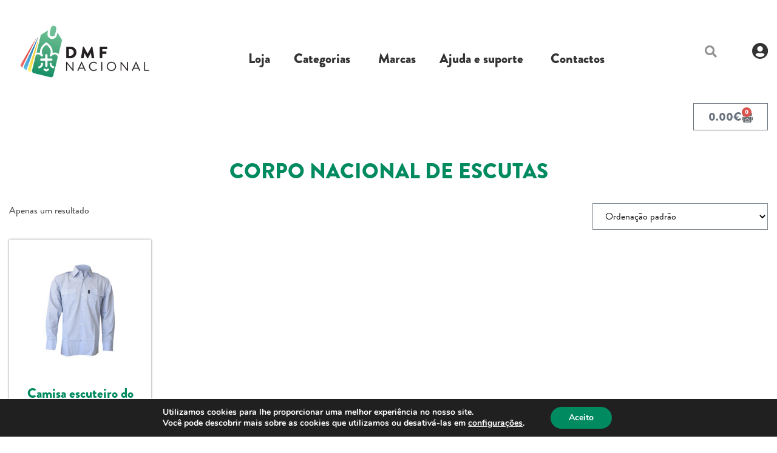

--- FILE ---
content_type: text/html; charset=UTF-8
request_url: https://dmf.escutismo.pt/marca-produto/cne?yith_wcan=1&query_type_tamanho=and&filter_tamanho=40&product_brand=cne&product_tag=escuteiros-do-ar
body_size: 34995
content:
<!doctype html>
<html lang="pt-PT">
<head>
	<meta charset="UTF-8">
	<meta name="viewport" content="width=device-width, initial-scale=1">
	<link rel="profile" href="https://gmpg.org/xfn/11">
	<title>Corpo Nacional de Escutas &#8211; DMF Escutista</title>
<meta name='robots' content='max-image-preview:large' />
<link rel="alternate" type="application/rss+xml" title="DMF Escutista &raquo; Feed" href="https://dmf.escutismo.pt/feed/" />
<link rel="alternate" type="application/rss+xml" title="DMF Escutista &raquo; Feed de comentários" href="https://dmf.escutismo.pt/comments/feed/" />
<link rel="alternate" type="application/rss+xml" title="Feed DMF Escutista &raquo; Corpo Nacional de Escutas Brand" href="https://dmf.escutismo.pt/marca-produto/cne/feed/" />
		<!-- This site uses the Google Analytics by MonsterInsights plugin v9.10.1 - Using Analytics tracking - https://www.monsterinsights.com/ -->
							<script src="//www.googletagmanager.com/gtag/js?id=G-SFWYYFEQL6"  data-cfasync="false" data-wpfc-render="false" async></script>
			<script data-cfasync="false" data-wpfc-render="false">
				var mi_version = '9.10.1';
				var mi_track_user = true;
				var mi_no_track_reason = '';
								var MonsterInsightsDefaultLocations = {"page_location":"https:\/\/dmf.escutismo.pt\/marca-produto\/cne\/?yith_wcan=1&query_type_tamanho=and&filter_tamanho=40&product_brand=cne&product_tag=escuteiros-do-ar"};
								if ( typeof MonsterInsightsPrivacyGuardFilter === 'function' ) {
					var MonsterInsightsLocations = (typeof MonsterInsightsExcludeQuery === 'object') ? MonsterInsightsPrivacyGuardFilter( MonsterInsightsExcludeQuery ) : MonsterInsightsPrivacyGuardFilter( MonsterInsightsDefaultLocations );
				} else {
					var MonsterInsightsLocations = (typeof MonsterInsightsExcludeQuery === 'object') ? MonsterInsightsExcludeQuery : MonsterInsightsDefaultLocations;
				}

								var disableStrs = [
										'ga-disable-G-SFWYYFEQL6',
									];

				/* Function to detect opted out users */
				function __gtagTrackerIsOptedOut() {
					for (var index = 0; index < disableStrs.length; index++) {
						if (document.cookie.indexOf(disableStrs[index] + '=true') > -1) {
							return true;
						}
					}

					return false;
				}

				/* Disable tracking if the opt-out cookie exists. */
				if (__gtagTrackerIsOptedOut()) {
					for (var index = 0; index < disableStrs.length; index++) {
						window[disableStrs[index]] = true;
					}
				}

				/* Opt-out function */
				function __gtagTrackerOptout() {
					for (var index = 0; index < disableStrs.length; index++) {
						document.cookie = disableStrs[index] + '=true; expires=Thu, 31 Dec 2099 23:59:59 UTC; path=/';
						window[disableStrs[index]] = true;
					}
				}

				if ('undefined' === typeof gaOptout) {
					function gaOptout() {
						__gtagTrackerOptout();
					}
				}
								window.dataLayer = window.dataLayer || [];

				window.MonsterInsightsDualTracker = {
					helpers: {},
					trackers: {},
				};
				if (mi_track_user) {
					function __gtagDataLayer() {
						dataLayer.push(arguments);
					}

					function __gtagTracker(type, name, parameters) {
						if (!parameters) {
							parameters = {};
						}

						if (parameters.send_to) {
							__gtagDataLayer.apply(null, arguments);
							return;
						}

						if (type === 'event') {
														parameters.send_to = monsterinsights_frontend.v4_id;
							var hookName = name;
							if (typeof parameters['event_category'] !== 'undefined') {
								hookName = parameters['event_category'] + ':' + name;
							}

							if (typeof MonsterInsightsDualTracker.trackers[hookName] !== 'undefined') {
								MonsterInsightsDualTracker.trackers[hookName](parameters);
							} else {
								__gtagDataLayer('event', name, parameters);
							}
							
						} else {
							__gtagDataLayer.apply(null, arguments);
						}
					}

					__gtagTracker('js', new Date());
					__gtagTracker('set', {
						'developer_id.dZGIzZG': true,
											});
					if ( MonsterInsightsLocations.page_location ) {
						__gtagTracker('set', MonsterInsightsLocations);
					}
										__gtagTracker('config', 'G-SFWYYFEQL6', {"forceSSL":"true","link_attribution":"true"} );
										window.gtag = __gtagTracker;										(function () {
						/* https://developers.google.com/analytics/devguides/collection/analyticsjs/ */
						/* ga and __gaTracker compatibility shim. */
						var noopfn = function () {
							return null;
						};
						var newtracker = function () {
							return new Tracker();
						};
						var Tracker = function () {
							return null;
						};
						var p = Tracker.prototype;
						p.get = noopfn;
						p.set = noopfn;
						p.send = function () {
							var args = Array.prototype.slice.call(arguments);
							args.unshift('send');
							__gaTracker.apply(null, args);
						};
						var __gaTracker = function () {
							var len = arguments.length;
							if (len === 0) {
								return;
							}
							var f = arguments[len - 1];
							if (typeof f !== 'object' || f === null || typeof f.hitCallback !== 'function') {
								if ('send' === arguments[0]) {
									var hitConverted, hitObject = false, action;
									if ('event' === arguments[1]) {
										if ('undefined' !== typeof arguments[3]) {
											hitObject = {
												'eventAction': arguments[3],
												'eventCategory': arguments[2],
												'eventLabel': arguments[4],
												'value': arguments[5] ? arguments[5] : 1,
											}
										}
									}
									if ('pageview' === arguments[1]) {
										if ('undefined' !== typeof arguments[2]) {
											hitObject = {
												'eventAction': 'page_view',
												'page_path': arguments[2],
											}
										}
									}
									if (typeof arguments[2] === 'object') {
										hitObject = arguments[2];
									}
									if (typeof arguments[5] === 'object') {
										Object.assign(hitObject, arguments[5]);
									}
									if ('undefined' !== typeof arguments[1].hitType) {
										hitObject = arguments[1];
										if ('pageview' === hitObject.hitType) {
											hitObject.eventAction = 'page_view';
										}
									}
									if (hitObject) {
										action = 'timing' === arguments[1].hitType ? 'timing_complete' : hitObject.eventAction;
										hitConverted = mapArgs(hitObject);
										__gtagTracker('event', action, hitConverted);
									}
								}
								return;
							}

							function mapArgs(args) {
								var arg, hit = {};
								var gaMap = {
									'eventCategory': 'event_category',
									'eventAction': 'event_action',
									'eventLabel': 'event_label',
									'eventValue': 'event_value',
									'nonInteraction': 'non_interaction',
									'timingCategory': 'event_category',
									'timingVar': 'name',
									'timingValue': 'value',
									'timingLabel': 'event_label',
									'page': 'page_path',
									'location': 'page_location',
									'title': 'page_title',
									'referrer' : 'page_referrer',
								};
								for (arg in args) {
																		if (!(!args.hasOwnProperty(arg) || !gaMap.hasOwnProperty(arg))) {
										hit[gaMap[arg]] = args[arg];
									} else {
										hit[arg] = args[arg];
									}
								}
								return hit;
							}

							try {
								f.hitCallback();
							} catch (ex) {
							}
						};
						__gaTracker.create = newtracker;
						__gaTracker.getByName = newtracker;
						__gaTracker.getAll = function () {
							return [];
						};
						__gaTracker.remove = noopfn;
						__gaTracker.loaded = true;
						window['__gaTracker'] = __gaTracker;
					})();
									} else {
										console.log("");
					(function () {
						function __gtagTracker() {
							return null;
						}

						window['__gtagTracker'] = __gtagTracker;
						window['gtag'] = __gtagTracker;
					})();
									}
			</script>
							<!-- / Google Analytics by MonsterInsights -->
		<link rel="stylesheet" type="text/css" href="https://use.typekit.net/hny8mpd.css"><style id='wp-img-auto-sizes-contain-inline-css'>
img:is([sizes=auto i],[sizes^="auto," i]){contain-intrinsic-size:3000px 1500px}
/*# sourceURL=wp-img-auto-sizes-contain-inline-css */
</style>
<style id='wp-emoji-styles-inline-css'>

	img.wp-smiley, img.emoji {
		display: inline !important;
		border: none !important;
		box-shadow: none !important;
		height: 1em !important;
		width: 1em !important;
		margin: 0 0.07em !important;
		vertical-align: -0.1em !important;
		background: none !important;
		padding: 0 !important;
	}
/*# sourceURL=wp-emoji-styles-inline-css */
</style>
<link rel='stylesheet' id='wp-block-library-css' href='https://dmf.escutismo.pt/wp-includes/css/dist/block-library/style.min.css?ver=6.9' media='all' />
<link rel='stylesheet' id='yith-wcan-shortcodes-css' href='https://dmf.escutismo.pt/wp-content/plugins/yith-woocommerce-ajax-navigation/assets/css/shortcodes.css?ver=5.16.0' media='all' />
<style id='yith-wcan-shortcodes-inline-css'>
:root{
	--yith-wcan-filters_colors_titles: #434343;
	--yith-wcan-filters_colors_background: #FFFFFF;
	--yith-wcan-filters_colors_accent: #A7144C;
	--yith-wcan-filters_colors_accent_r: 167;
	--yith-wcan-filters_colors_accent_g: 20;
	--yith-wcan-filters_colors_accent_b: 76;
	--yith-wcan-color_swatches_border_radius: 100%;
	--yith-wcan-color_swatches_size: 30px;
	--yith-wcan-labels_style_background: #FFFFFF;
	--yith-wcan-labels_style_background_hover: #A7144C;
	--yith-wcan-labels_style_background_active: #A7144C;
	--yith-wcan-labels_style_text: #434343;
	--yith-wcan-labels_style_text_hover: #FFFFFF;
	--yith-wcan-labels_style_text_active: #FFFFFF;
	--yith-wcan-anchors_style_text: #434343;
	--yith-wcan-anchors_style_text_hover: #A7144C;
	--yith-wcan-anchors_style_text_active: #A7144C;
}
/*# sourceURL=yith-wcan-shortcodes-inline-css */
</style>
<style id='global-styles-inline-css'>
:root{--wp--preset--aspect-ratio--square: 1;--wp--preset--aspect-ratio--4-3: 4/3;--wp--preset--aspect-ratio--3-4: 3/4;--wp--preset--aspect-ratio--3-2: 3/2;--wp--preset--aspect-ratio--2-3: 2/3;--wp--preset--aspect-ratio--16-9: 16/9;--wp--preset--aspect-ratio--9-16: 9/16;--wp--preset--color--black: #000000;--wp--preset--color--cyan-bluish-gray: #abb8c3;--wp--preset--color--white: #ffffff;--wp--preset--color--pale-pink: #f78da7;--wp--preset--color--vivid-red: #cf2e2e;--wp--preset--color--luminous-vivid-orange: #ff6900;--wp--preset--color--luminous-vivid-amber: #fcb900;--wp--preset--color--light-green-cyan: #7bdcb5;--wp--preset--color--vivid-green-cyan: #00d084;--wp--preset--color--pale-cyan-blue: #8ed1fc;--wp--preset--color--vivid-cyan-blue: #0693e3;--wp--preset--color--vivid-purple: #9b51e0;--wp--preset--gradient--vivid-cyan-blue-to-vivid-purple: linear-gradient(135deg,rgb(6,147,227) 0%,rgb(155,81,224) 100%);--wp--preset--gradient--light-green-cyan-to-vivid-green-cyan: linear-gradient(135deg,rgb(122,220,180) 0%,rgb(0,208,130) 100%);--wp--preset--gradient--luminous-vivid-amber-to-luminous-vivid-orange: linear-gradient(135deg,rgb(252,185,0) 0%,rgb(255,105,0) 100%);--wp--preset--gradient--luminous-vivid-orange-to-vivid-red: linear-gradient(135deg,rgb(255,105,0) 0%,rgb(207,46,46) 100%);--wp--preset--gradient--very-light-gray-to-cyan-bluish-gray: linear-gradient(135deg,rgb(238,238,238) 0%,rgb(169,184,195) 100%);--wp--preset--gradient--cool-to-warm-spectrum: linear-gradient(135deg,rgb(74,234,220) 0%,rgb(151,120,209) 20%,rgb(207,42,186) 40%,rgb(238,44,130) 60%,rgb(251,105,98) 80%,rgb(254,248,76) 100%);--wp--preset--gradient--blush-light-purple: linear-gradient(135deg,rgb(255,206,236) 0%,rgb(152,150,240) 100%);--wp--preset--gradient--blush-bordeaux: linear-gradient(135deg,rgb(254,205,165) 0%,rgb(254,45,45) 50%,rgb(107,0,62) 100%);--wp--preset--gradient--luminous-dusk: linear-gradient(135deg,rgb(255,203,112) 0%,rgb(199,81,192) 50%,rgb(65,88,208) 100%);--wp--preset--gradient--pale-ocean: linear-gradient(135deg,rgb(255,245,203) 0%,rgb(182,227,212) 50%,rgb(51,167,181) 100%);--wp--preset--gradient--electric-grass: linear-gradient(135deg,rgb(202,248,128) 0%,rgb(113,206,126) 100%);--wp--preset--gradient--midnight: linear-gradient(135deg,rgb(2,3,129) 0%,rgb(40,116,252) 100%);--wp--preset--font-size--small: 13px;--wp--preset--font-size--medium: 20px;--wp--preset--font-size--large: 36px;--wp--preset--font-size--x-large: 42px;--wp--preset--spacing--20: 0.44rem;--wp--preset--spacing--30: 0.67rem;--wp--preset--spacing--40: 1rem;--wp--preset--spacing--50: 1.5rem;--wp--preset--spacing--60: 2.25rem;--wp--preset--spacing--70: 3.38rem;--wp--preset--spacing--80: 5.06rem;--wp--preset--shadow--natural: 6px 6px 9px rgba(0, 0, 0, 0.2);--wp--preset--shadow--deep: 12px 12px 50px rgba(0, 0, 0, 0.4);--wp--preset--shadow--sharp: 6px 6px 0px rgba(0, 0, 0, 0.2);--wp--preset--shadow--outlined: 6px 6px 0px -3px rgb(255, 255, 255), 6px 6px rgb(0, 0, 0);--wp--preset--shadow--crisp: 6px 6px 0px rgb(0, 0, 0);}:root { --wp--style--global--content-size: 800px;--wp--style--global--wide-size: 1200px; }:where(body) { margin: 0; }.wp-site-blocks > .alignleft { float: left; margin-right: 2em; }.wp-site-blocks > .alignright { float: right; margin-left: 2em; }.wp-site-blocks > .aligncenter { justify-content: center; margin-left: auto; margin-right: auto; }:where(.wp-site-blocks) > * { margin-block-start: 24px; margin-block-end: 0; }:where(.wp-site-blocks) > :first-child { margin-block-start: 0; }:where(.wp-site-blocks) > :last-child { margin-block-end: 0; }:root { --wp--style--block-gap: 24px; }:root :where(.is-layout-flow) > :first-child{margin-block-start: 0;}:root :where(.is-layout-flow) > :last-child{margin-block-end: 0;}:root :where(.is-layout-flow) > *{margin-block-start: 24px;margin-block-end: 0;}:root :where(.is-layout-constrained) > :first-child{margin-block-start: 0;}:root :where(.is-layout-constrained) > :last-child{margin-block-end: 0;}:root :where(.is-layout-constrained) > *{margin-block-start: 24px;margin-block-end: 0;}:root :where(.is-layout-flex){gap: 24px;}:root :where(.is-layout-grid){gap: 24px;}.is-layout-flow > .alignleft{float: left;margin-inline-start: 0;margin-inline-end: 2em;}.is-layout-flow > .alignright{float: right;margin-inline-start: 2em;margin-inline-end: 0;}.is-layout-flow > .aligncenter{margin-left: auto !important;margin-right: auto !important;}.is-layout-constrained > .alignleft{float: left;margin-inline-start: 0;margin-inline-end: 2em;}.is-layout-constrained > .alignright{float: right;margin-inline-start: 2em;margin-inline-end: 0;}.is-layout-constrained > .aligncenter{margin-left: auto !important;margin-right: auto !important;}.is-layout-constrained > :where(:not(.alignleft):not(.alignright):not(.alignfull)){max-width: var(--wp--style--global--content-size);margin-left: auto !important;margin-right: auto !important;}.is-layout-constrained > .alignwide{max-width: var(--wp--style--global--wide-size);}body .is-layout-flex{display: flex;}.is-layout-flex{flex-wrap: wrap;align-items: center;}.is-layout-flex > :is(*, div){margin: 0;}body .is-layout-grid{display: grid;}.is-layout-grid > :is(*, div){margin: 0;}body{padding-top: 0px;padding-right: 0px;padding-bottom: 0px;padding-left: 0px;}a:where(:not(.wp-element-button)){text-decoration: underline;}:root :where(.wp-element-button, .wp-block-button__link){background-color: #32373c;border-width: 0;color: #fff;font-family: inherit;font-size: inherit;font-style: inherit;font-weight: inherit;letter-spacing: inherit;line-height: inherit;padding-top: calc(0.667em + 2px);padding-right: calc(1.333em + 2px);padding-bottom: calc(0.667em + 2px);padding-left: calc(1.333em + 2px);text-decoration: none;text-transform: inherit;}.has-black-color{color: var(--wp--preset--color--black) !important;}.has-cyan-bluish-gray-color{color: var(--wp--preset--color--cyan-bluish-gray) !important;}.has-white-color{color: var(--wp--preset--color--white) !important;}.has-pale-pink-color{color: var(--wp--preset--color--pale-pink) !important;}.has-vivid-red-color{color: var(--wp--preset--color--vivid-red) !important;}.has-luminous-vivid-orange-color{color: var(--wp--preset--color--luminous-vivid-orange) !important;}.has-luminous-vivid-amber-color{color: var(--wp--preset--color--luminous-vivid-amber) !important;}.has-light-green-cyan-color{color: var(--wp--preset--color--light-green-cyan) !important;}.has-vivid-green-cyan-color{color: var(--wp--preset--color--vivid-green-cyan) !important;}.has-pale-cyan-blue-color{color: var(--wp--preset--color--pale-cyan-blue) !important;}.has-vivid-cyan-blue-color{color: var(--wp--preset--color--vivid-cyan-blue) !important;}.has-vivid-purple-color{color: var(--wp--preset--color--vivid-purple) !important;}.has-black-background-color{background-color: var(--wp--preset--color--black) !important;}.has-cyan-bluish-gray-background-color{background-color: var(--wp--preset--color--cyan-bluish-gray) !important;}.has-white-background-color{background-color: var(--wp--preset--color--white) !important;}.has-pale-pink-background-color{background-color: var(--wp--preset--color--pale-pink) !important;}.has-vivid-red-background-color{background-color: var(--wp--preset--color--vivid-red) !important;}.has-luminous-vivid-orange-background-color{background-color: var(--wp--preset--color--luminous-vivid-orange) !important;}.has-luminous-vivid-amber-background-color{background-color: var(--wp--preset--color--luminous-vivid-amber) !important;}.has-light-green-cyan-background-color{background-color: var(--wp--preset--color--light-green-cyan) !important;}.has-vivid-green-cyan-background-color{background-color: var(--wp--preset--color--vivid-green-cyan) !important;}.has-pale-cyan-blue-background-color{background-color: var(--wp--preset--color--pale-cyan-blue) !important;}.has-vivid-cyan-blue-background-color{background-color: var(--wp--preset--color--vivid-cyan-blue) !important;}.has-vivid-purple-background-color{background-color: var(--wp--preset--color--vivid-purple) !important;}.has-black-border-color{border-color: var(--wp--preset--color--black) !important;}.has-cyan-bluish-gray-border-color{border-color: var(--wp--preset--color--cyan-bluish-gray) !important;}.has-white-border-color{border-color: var(--wp--preset--color--white) !important;}.has-pale-pink-border-color{border-color: var(--wp--preset--color--pale-pink) !important;}.has-vivid-red-border-color{border-color: var(--wp--preset--color--vivid-red) !important;}.has-luminous-vivid-orange-border-color{border-color: var(--wp--preset--color--luminous-vivid-orange) !important;}.has-luminous-vivid-amber-border-color{border-color: var(--wp--preset--color--luminous-vivid-amber) !important;}.has-light-green-cyan-border-color{border-color: var(--wp--preset--color--light-green-cyan) !important;}.has-vivid-green-cyan-border-color{border-color: var(--wp--preset--color--vivid-green-cyan) !important;}.has-pale-cyan-blue-border-color{border-color: var(--wp--preset--color--pale-cyan-blue) !important;}.has-vivid-cyan-blue-border-color{border-color: var(--wp--preset--color--vivid-cyan-blue) !important;}.has-vivid-purple-border-color{border-color: var(--wp--preset--color--vivid-purple) !important;}.has-vivid-cyan-blue-to-vivid-purple-gradient-background{background: var(--wp--preset--gradient--vivid-cyan-blue-to-vivid-purple) !important;}.has-light-green-cyan-to-vivid-green-cyan-gradient-background{background: var(--wp--preset--gradient--light-green-cyan-to-vivid-green-cyan) !important;}.has-luminous-vivid-amber-to-luminous-vivid-orange-gradient-background{background: var(--wp--preset--gradient--luminous-vivid-amber-to-luminous-vivid-orange) !important;}.has-luminous-vivid-orange-to-vivid-red-gradient-background{background: var(--wp--preset--gradient--luminous-vivid-orange-to-vivid-red) !important;}.has-very-light-gray-to-cyan-bluish-gray-gradient-background{background: var(--wp--preset--gradient--very-light-gray-to-cyan-bluish-gray) !important;}.has-cool-to-warm-spectrum-gradient-background{background: var(--wp--preset--gradient--cool-to-warm-spectrum) !important;}.has-blush-light-purple-gradient-background{background: var(--wp--preset--gradient--blush-light-purple) !important;}.has-blush-bordeaux-gradient-background{background: var(--wp--preset--gradient--blush-bordeaux) !important;}.has-luminous-dusk-gradient-background{background: var(--wp--preset--gradient--luminous-dusk) !important;}.has-pale-ocean-gradient-background{background: var(--wp--preset--gradient--pale-ocean) !important;}.has-electric-grass-gradient-background{background: var(--wp--preset--gradient--electric-grass) !important;}.has-midnight-gradient-background{background: var(--wp--preset--gradient--midnight) !important;}.has-small-font-size{font-size: var(--wp--preset--font-size--small) !important;}.has-medium-font-size{font-size: var(--wp--preset--font-size--medium) !important;}.has-large-font-size{font-size: var(--wp--preset--font-size--large) !important;}.has-x-large-font-size{font-size: var(--wp--preset--font-size--x-large) !important;}
:root :where(.wp-block-pullquote){font-size: 1.5em;line-height: 1.6;}
/*# sourceURL=global-styles-inline-css */
</style>
<link rel='stylesheet' id='contact-form-7-css' href='https://dmf.escutismo.pt/wp-content/plugins/contact-form-7/includes/css/styles.css?ver=6.1.4' media='all' />
<link rel='stylesheet' id='wpdm-fonticon-css' href='https://dmf.escutismo.pt/wp-content/plugins/download-manager/assets/wpdm-iconfont/css/wpdm-icons.css?ver=6.9' media='all' />
<link rel='stylesheet' id='wpdm-front-css' href='https://dmf.escutismo.pt/wp-content/plugins/download-manager/assets/css/front.min.css?ver=6.9' media='all' />
<link rel='stylesheet' id='CTT_style-css' href='//dmf.escutismo.pt/wp-content/plugins/CTT-for-woocommerce/assets/css/CTT.css?ver=6.9' media='all' />
<link rel='stylesheet' id='bbd-woocommerce-store-adds-css-css' href='https://dmf.escutismo.pt/wp-content/plugins/bbd-woocommerce-store-adds/assets/css/bbd-woocommerce-store-adds.css?ver=0.2.2' media='' />
<link rel='stylesheet' id='woocommerce-layout-css' href='https://dmf.escutismo.pt/wp-content/plugins/woocommerce/assets/css/woocommerce-layout.css?ver=10.4.3' media='all' />
<link rel='stylesheet' id='woocommerce-smallscreen-css' href='https://dmf.escutismo.pt/wp-content/plugins/woocommerce/assets/css/woocommerce-smallscreen.css?ver=10.4.3' media='only screen and (max-width: 768px)' />
<link rel='stylesheet' id='woocommerce-general-css' href='https://dmf.escutismo.pt/wp-content/plugins/woocommerce/assets/css/woocommerce.css?ver=10.4.3' media='all' />
<style id='woocommerce-inline-inline-css'>
.woocommerce form .form-row .required { visibility: visible; }
/*# sourceURL=woocommerce-inline-inline-css */
</style>
<link rel='stylesheet' id='megamenu-css' href='https://dmf.escutismo.pt/wp-content/uploads/sites/26/maxmegamenu/style.css?ver=bcef1a' media='all' />
<link rel='stylesheet' id='dashicons-css' href='https://dmf.escutismo.pt/wp-includes/css/dashicons.min.css?ver=6.9' media='all' />
<style id='dashicons-inline-css'>
[data-font="Dashicons"]:before {font-family: 'Dashicons' !important;content: attr(data-icon) !important;speak: none !important;font-weight: normal !important;font-variant: normal !important;text-transform: none !important;line-height: 1 !important;font-style: normal !important;-webkit-font-smoothing: antialiased !important;-moz-osx-font-smoothing: grayscale !important;}
/*# sourceURL=dashicons-inline-css */
</style>
<link rel='stylesheet' id='hello-elementor-css' href='https://dmf.escutismo.pt/wp-content/themes/hello-elementor/assets/css/reset.css?ver=3.4.5' media='all' />
<link rel='stylesheet' id='hello-elementor-theme-style-css' href='https://dmf.escutismo.pt/wp-content/themes/hello-elementor/assets/css/theme.css?ver=3.4.5' media='all' />
<link rel='stylesheet' id='hello-elementor-child-style-css' href='https://dmf.escutismo.pt/wp-content/themes/hello-elementor-child-dmf/style.css?ver=1.0.1.1676564423' media='all' />
<link rel='stylesheet' id='hello-elementor-header-footer-css' href='https://dmf.escutismo.pt/wp-content/themes/hello-elementor/assets/css/header-footer.css?ver=3.4.5' media='all' />
<link rel='stylesheet' id='elementor-frontend-css' href='https://dmf.escutismo.pt/wp-content/plugins/elementor/assets/css/frontend.min.css?ver=3.33.4' media='all' />
<link rel='stylesheet' id='elementor-post-3-css' href='https://dmf.escutismo.pt/wp-content/uploads/sites/26/elementor/css/post-3.css?ver=1765480020' media='all' />
<link rel='stylesheet' id='widget-image-css' href='https://dmf.escutismo.pt/wp-content/plugins/elementor/assets/css/widget-image.min.css?ver=3.33.4' media='all' />
<link rel='stylesheet' id='swiper-css' href='https://dmf.escutismo.pt/wp-content/plugins/elementor/assets/lib/swiper/v8/css/swiper.min.css?ver=8.4.5' media='all' />
<link rel='stylesheet' id='e-swiper-css' href='https://dmf.escutismo.pt/wp-content/plugins/elementor/assets/css/conditionals/e-swiper.min.css?ver=3.33.4' media='all' />
<link rel='stylesheet' id='widget-search-form-css' href='https://dmf.escutismo.pt/wp-content/plugins/elementor-pro/assets/css/widget-search-form.min.css?ver=3.33.2' media='all' />
<link rel='stylesheet' id='elementor-icons-shared-0-css' href='https://dmf.escutismo.pt/wp-content/plugins/elementor/assets/lib/font-awesome/css/fontawesome.min.css?ver=5.15.3' media='all' />
<link rel='stylesheet' id='elementor-icons-fa-solid-css' href='https://dmf.escutismo.pt/wp-content/plugins/elementor/assets/lib/font-awesome/css/solid.min.css?ver=5.15.3' media='all' />
<link rel='stylesheet' id='e-sticky-css' href='https://dmf.escutismo.pt/wp-content/plugins/elementor-pro/assets/css/modules/sticky.min.css?ver=3.33.2' media='all' />
<link rel='stylesheet' id='widget-heading-css' href='https://dmf.escutismo.pt/wp-content/plugins/elementor/assets/css/widget-heading.min.css?ver=3.33.4' media='all' />
<link rel='stylesheet' id='widget-nav-menu-css' href='https://dmf.escutismo.pt/wp-content/plugins/elementor-pro/assets/css/widget-nav-menu.min.css?ver=3.33.2' media='all' />
<link rel='stylesheet' id='widget-form-css' href='https://dmf.escutismo.pt/wp-content/plugins/elementor-pro/assets/css/widget-form.min.css?ver=3.33.2' media='all' />
<link rel='stylesheet' id='widget-divider-css' href='https://dmf.escutismo.pt/wp-content/plugins/elementor/assets/css/widget-divider.min.css?ver=3.33.4' media='all' />
<link rel='stylesheet' id='widget-woocommerce-menu-cart-css' href='https://dmf.escutismo.pt/wp-content/plugins/elementor-pro/assets/css/widget-woocommerce-menu-cart.min.css?ver=3.33.2' media='all' />
<link rel='stylesheet' id='widget-woocommerce-products-css' href='https://dmf.escutismo.pt/wp-content/plugins/elementor-pro/assets/css/widget-woocommerce-products.min.css?ver=3.33.2' media='all' />
<link rel='stylesheet' id='widget-woocommerce-products-archive-css' href='https://dmf.escutismo.pt/wp-content/plugins/elementor-pro/assets/css/widget-woocommerce-products-archive.min.css?ver=3.33.2' media='all' />
<link rel='stylesheet' id='widget-spacer-css' href='https://dmf.escutismo.pt/wp-content/plugins/elementor/assets/css/widget-spacer.min.css?ver=3.33.4' media='all' />
<link rel='stylesheet' id='elementor-icons-css' href='https://dmf.escutismo.pt/wp-content/plugins/elementor/assets/lib/eicons/css/elementor-icons.min.css?ver=5.44.0' media='all' />
<link rel='stylesheet' id='nav-carrossel-css-css' href='https://dmf.escutismo.pt/wp-content/plugins/bbd-elementor-extras/assets/css/nav-carrossel.css?ver=0.1.1' media='all' />
<link rel='stylesheet' id='wpdm-accordion-css-css' href='https://dmf.escutismo.pt/wp-content/plugins/bbd-elementor-extras/assets/css/wpdm-accordion.css?ver=0.0.1' media='all' />
<link rel='stylesheet' id='skin-bbd-flordelis-classic-css-css' href='https://dmf.escutismo.pt/wp-content/plugins/bbd-elementor-extras/assets/css/skin-bbd-flordelis-classic.css?ver=0.0.1' media='all' />
<link rel='stylesheet' id='elementor-post-16-css' href='https://dmf.escutismo.pt/wp-content/uploads/sites/26/elementor/css/post-16.css?ver=1765480021' media='all' />
<link rel='stylesheet' id='elementor-post-14-css' href='https://dmf.escutismo.pt/wp-content/uploads/sites/26/elementor/css/post-14.css?ver=1765480021' media='all' />
<link rel='stylesheet' id='elementor-post-18-css' href='https://dmf.escutismo.pt/wp-content/uploads/sites/26/elementor/css/post-18.css?ver=1765480021' media='all' />
<link rel='stylesheet' id='yith_wapo_front-css' href='https://dmf.escutismo.pt/wp-content/plugins/yith-woocommerce-product-add-ons/assets/css/front.css?ver=4.26.0' media='all' />
<style id='yith_wapo_front-inline-css'>
:root{--yith-wapo-required-option-color:#AF2323;--yith-wapo-checkbox-style:50%;--yith-wapo-color-swatch-style:2px;--yith-wapo-label-font-size:16px;--yith-wapo-description-font-size:12px;--yith-wapo-color-swatch-size:40px;--yith-wapo-block-padding:0px 0px 0px 0px ;--yith-wapo-block-background-color:#ffffff;--yith-wapo-accent-color-color:#03bfac;--yith-wapo-form-border-color-color:#7a7a7a;--yith-wapo-price-box-colors-text:#474747;--yith-wapo-price-box-colors-background:#ffffff;--yith-wapo-uploads-file-colors-background:#f3f3f3;--yith-wapo-uploads-file-colors-border:#c4c4c4;--yith-wapo-tooltip-colors-text:#ffffff;--yith-wapo-tooltip-colors-background:#03bfac;}
/*# sourceURL=yith_wapo_front-inline-css */
</style>
<link rel='stylesheet' id='yith-plugin-fw-icon-font-css' href='https://dmf.escutismo.pt/wp-content/plugins/yith-woocommerce-ajax-navigation/plugin-fw/assets/css/yith-icon.css?ver=4.7.7' media='all' />
<link rel='stylesheet' id='moove_gdpr_frontend-css' href='https://dmf.escutismo.pt/wp-content/plugins/gdpr-cookie-compliance/dist/styles/gdpr-main.css?ver=5.0.9' media='all' />
<style id='moove_gdpr_frontend-inline-css'>
#moove_gdpr_cookie_modal,#moove_gdpr_cookie_info_bar,.gdpr_cookie_settings_shortcode_content{font-family:&#039;Nunito&#039;,sans-serif}#moove_gdpr_save_popup_settings_button{background-color:#373737;color:#fff}#moove_gdpr_save_popup_settings_button:hover{background-color:#000}#moove_gdpr_cookie_info_bar .moove-gdpr-info-bar-container .moove-gdpr-info-bar-content a.mgbutton,#moove_gdpr_cookie_info_bar .moove-gdpr-info-bar-container .moove-gdpr-info-bar-content button.mgbutton{background-color:#008a60}#moove_gdpr_cookie_modal .moove-gdpr-modal-content .moove-gdpr-modal-footer-content .moove-gdpr-button-holder a.mgbutton,#moove_gdpr_cookie_modal .moove-gdpr-modal-content .moove-gdpr-modal-footer-content .moove-gdpr-button-holder button.mgbutton,.gdpr_cookie_settings_shortcode_content .gdpr-shr-button.button-green{background-color:#008a60;border-color:#008a60}#moove_gdpr_cookie_modal .moove-gdpr-modal-content .moove-gdpr-modal-footer-content .moove-gdpr-button-holder a.mgbutton:hover,#moove_gdpr_cookie_modal .moove-gdpr-modal-content .moove-gdpr-modal-footer-content .moove-gdpr-button-holder button.mgbutton:hover,.gdpr_cookie_settings_shortcode_content .gdpr-shr-button.button-green:hover{background-color:#fff;color:#008a60}#moove_gdpr_cookie_modal .moove-gdpr-modal-content .moove-gdpr-modal-close i,#moove_gdpr_cookie_modal .moove-gdpr-modal-content .moove-gdpr-modal-close span.gdpr-icon{background-color:#008a60;border:1px solid #008a60}#moove_gdpr_cookie_info_bar span.moove-gdpr-infobar-allow-all.focus-g,#moove_gdpr_cookie_info_bar span.moove-gdpr-infobar-allow-all:focus,#moove_gdpr_cookie_info_bar button.moove-gdpr-infobar-allow-all.focus-g,#moove_gdpr_cookie_info_bar button.moove-gdpr-infobar-allow-all:focus,#moove_gdpr_cookie_info_bar span.moove-gdpr-infobar-reject-btn.focus-g,#moove_gdpr_cookie_info_bar span.moove-gdpr-infobar-reject-btn:focus,#moove_gdpr_cookie_info_bar button.moove-gdpr-infobar-reject-btn.focus-g,#moove_gdpr_cookie_info_bar button.moove-gdpr-infobar-reject-btn:focus,#moove_gdpr_cookie_info_bar span.change-settings-button.focus-g,#moove_gdpr_cookie_info_bar span.change-settings-button:focus,#moove_gdpr_cookie_info_bar button.change-settings-button.focus-g,#moove_gdpr_cookie_info_bar button.change-settings-button:focus{-webkit-box-shadow:0 0 1px 3px #008a60;-moz-box-shadow:0 0 1px 3px #008a60;box-shadow:0 0 1px 3px #008a60}#moove_gdpr_cookie_modal .moove-gdpr-modal-content .moove-gdpr-modal-close i:hover,#moove_gdpr_cookie_modal .moove-gdpr-modal-content .moove-gdpr-modal-close span.gdpr-icon:hover,#moove_gdpr_cookie_info_bar span[data-href]>u.change-settings-button{color:#008a60}#moove_gdpr_cookie_modal .moove-gdpr-modal-content .moove-gdpr-modal-left-content #moove-gdpr-menu li.menu-item-selected a span.gdpr-icon,#moove_gdpr_cookie_modal .moove-gdpr-modal-content .moove-gdpr-modal-left-content #moove-gdpr-menu li.menu-item-selected button span.gdpr-icon{color:inherit}#moove_gdpr_cookie_modal .moove-gdpr-modal-content .moove-gdpr-modal-left-content #moove-gdpr-menu li a span.gdpr-icon,#moove_gdpr_cookie_modal .moove-gdpr-modal-content .moove-gdpr-modal-left-content #moove-gdpr-menu li button span.gdpr-icon{color:inherit}#moove_gdpr_cookie_modal .gdpr-acc-link{line-height:0;font-size:0;color:transparent;position:absolute}#moove_gdpr_cookie_modal .moove-gdpr-modal-content .moove-gdpr-modal-close:hover i,#moove_gdpr_cookie_modal .moove-gdpr-modal-content .moove-gdpr-modal-left-content #moove-gdpr-menu li a,#moove_gdpr_cookie_modal .moove-gdpr-modal-content .moove-gdpr-modal-left-content #moove-gdpr-menu li button,#moove_gdpr_cookie_modal .moove-gdpr-modal-content .moove-gdpr-modal-left-content #moove-gdpr-menu li button i,#moove_gdpr_cookie_modal .moove-gdpr-modal-content .moove-gdpr-modal-left-content #moove-gdpr-menu li a i,#moove_gdpr_cookie_modal .moove-gdpr-modal-content .moove-gdpr-tab-main .moove-gdpr-tab-main-content a:hover,#moove_gdpr_cookie_info_bar.moove-gdpr-dark-scheme .moove-gdpr-info-bar-container .moove-gdpr-info-bar-content a.mgbutton:hover,#moove_gdpr_cookie_info_bar.moove-gdpr-dark-scheme .moove-gdpr-info-bar-container .moove-gdpr-info-bar-content button.mgbutton:hover,#moove_gdpr_cookie_info_bar.moove-gdpr-dark-scheme .moove-gdpr-info-bar-container .moove-gdpr-info-bar-content a:hover,#moove_gdpr_cookie_info_bar.moove-gdpr-dark-scheme .moove-gdpr-info-bar-container .moove-gdpr-info-bar-content button:hover,#moove_gdpr_cookie_info_bar.moove-gdpr-dark-scheme .moove-gdpr-info-bar-container .moove-gdpr-info-bar-content span.change-settings-button:hover,#moove_gdpr_cookie_info_bar.moove-gdpr-dark-scheme .moove-gdpr-info-bar-container .moove-gdpr-info-bar-content button.change-settings-button:hover,#moove_gdpr_cookie_info_bar.moove-gdpr-dark-scheme .moove-gdpr-info-bar-container .moove-gdpr-info-bar-content u.change-settings-button:hover,#moove_gdpr_cookie_info_bar span[data-href]>u.change-settings-button,#moove_gdpr_cookie_info_bar.moove-gdpr-dark-scheme .moove-gdpr-info-bar-container .moove-gdpr-info-bar-content a.mgbutton.focus-g,#moove_gdpr_cookie_info_bar.moove-gdpr-dark-scheme .moove-gdpr-info-bar-container .moove-gdpr-info-bar-content button.mgbutton.focus-g,#moove_gdpr_cookie_info_bar.moove-gdpr-dark-scheme .moove-gdpr-info-bar-container .moove-gdpr-info-bar-content a.focus-g,#moove_gdpr_cookie_info_bar.moove-gdpr-dark-scheme .moove-gdpr-info-bar-container .moove-gdpr-info-bar-content button.focus-g,#moove_gdpr_cookie_info_bar.moove-gdpr-dark-scheme .moove-gdpr-info-bar-container .moove-gdpr-info-bar-content a.mgbutton:focus,#moove_gdpr_cookie_info_bar.moove-gdpr-dark-scheme .moove-gdpr-info-bar-container .moove-gdpr-info-bar-content button.mgbutton:focus,#moove_gdpr_cookie_info_bar.moove-gdpr-dark-scheme .moove-gdpr-info-bar-container .moove-gdpr-info-bar-content a:focus,#moove_gdpr_cookie_info_bar.moove-gdpr-dark-scheme .moove-gdpr-info-bar-container .moove-gdpr-info-bar-content button:focus,#moove_gdpr_cookie_info_bar.moove-gdpr-dark-scheme .moove-gdpr-info-bar-container .moove-gdpr-info-bar-content span.change-settings-button.focus-g,span.change-settings-button:focus,button.change-settings-button.focus-g,button.change-settings-button:focus,#moove_gdpr_cookie_info_bar.moove-gdpr-dark-scheme .moove-gdpr-info-bar-container .moove-gdpr-info-bar-content u.change-settings-button.focus-g,#moove_gdpr_cookie_info_bar.moove-gdpr-dark-scheme .moove-gdpr-info-bar-container .moove-gdpr-info-bar-content u.change-settings-button:focus{color:#008a60}#moove_gdpr_cookie_modal .moove-gdpr-branding.focus-g span,#moove_gdpr_cookie_modal .moove-gdpr-modal-content .moove-gdpr-tab-main a.focus-g,#moove_gdpr_cookie_modal .moove-gdpr-modal-content .moove-gdpr-tab-main .gdpr-cd-details-toggle.focus-g{color:#008a60}#moove_gdpr_cookie_modal.gdpr_lightbox-hide{display:none}
/*# sourceURL=moove_gdpr_frontend-inline-css */
</style>
<link rel='stylesheet' id='elementor-gf-local-montserrat-css' href='https://dmf.escutismo.pt/wp-content/uploads/sites/26/elementor/google-fonts/css/montserrat.css?ver=1744288066' media='all' />
<link rel='stylesheet' id='elementor-gf-local-roboto-css' href='https://dmf.escutismo.pt/wp-content/uploads/sites/26/elementor/google-fonts/css/roboto.css?ver=1744288079' media='all' />
<script type="text/template" id="tmpl-variation-template">
	<div class="woocommerce-variation-description">{{{ data.variation.variation_description }}}</div>
	<div class="woocommerce-variation-price">{{{ data.variation.price_html }}}</div>
	<div class="woocommerce-variation-availability">{{{ data.variation.availability_html }}}</div>
</script>
<script type="text/template" id="tmpl-unavailable-variation-template">
	<p role="alert">Desculpe, este produto não está disponível. Por favor escolha uma combinação diferente.</p>
</script>
<script src="https://dmf.escutismo.pt/wp-content/plugins/google-analytics-for-wordpress/assets/js/frontend-gtag.min.js?ver=9.10.1" id="monsterinsights-frontend-script-js" async data-wp-strategy="async"></script>
<script data-cfasync="false" data-wpfc-render="false" id='monsterinsights-frontend-script-js-extra'>var monsterinsights_frontend = {"js_events_tracking":"true","download_extensions":"doc,pdf,ppt,zip,xls,docx,pptx,xlsx","inbound_paths":"[{\"path\":\"\\\/go\\\/\",\"label\":\"affiliate\"},{\"path\":\"\\\/recommend\\\/\",\"label\":\"affiliate\"}]","home_url":"https:\/\/dmf.escutismo.pt","hash_tracking":"false","v4_id":"G-SFWYYFEQL6"};</script>
<script src="https://dmf.escutismo.pt/wp-includes/js/jquery/jquery.min.js?ver=3.7.1" id="jquery-core-js"></script>
<script src="https://dmf.escutismo.pt/wp-includes/js/jquery/jquery-migrate.min.js?ver=3.4.1" id="jquery-migrate-js"></script>
<script src="https://dmf.escutismo.pt/wp-content/plugins/download-manager/assets/js/wpdm.min.js?ver=6.9" id="wpdm-frontend-js-js"></script>
<script id="wpdm-frontjs-js-extra">
var wpdm_url = {"home":"https://dmf.escutismo.pt/","site":"https://dmf.escutismo.pt/","ajax":"https://dmf.escutismo.pt/wp-admin/admin-ajax.php"};
var wpdm_js = {"spinner":"\u003Ci class=\"wpdm-icon wpdm-sun wpdm-spin\"\u003E\u003C/i\u003E","client_id":"e57c4bfbe7791c081b3ffe6332ddd2a5"};
var wpdm_strings = {"pass_var":"Password Verified!","pass_var_q":"Please click following button to start download.","start_dl":"Start Download"};
//# sourceURL=wpdm-frontjs-js-extra
</script>
<script src="https://dmf.escutismo.pt/wp-content/plugins/download-manager/assets/js/front.min.js?ver=3.3.44" id="wpdm-frontjs-js"></script>
<script src="//dmf.escutismo.pt/wp-content/plugins/CTT-for-woocommerce/assets/js/CTT.js?ver=2.2" id="CTT_script-js"></script>
<script src="https://dmf.escutismo.pt/wp-content/plugins/bbd-woocommerce-store-adds/assets/js/bbd-woocommerce-store-adds.js?ver=0.0.1" id="bbd-woocommerce-store-adds-js-js"></script>
<script src="https://dmf.escutismo.pt/wp-content/plugins/woocommerce/assets/js/jquery-blockui/jquery.blockUI.min.js?ver=2.7.0-wc.10.4.3" id="wc-jquery-blockui-js" data-wp-strategy="defer"></script>
<script id="wc-add-to-cart-js-extra">
var wc_add_to_cart_params = {"ajax_url":"/wp-admin/admin-ajax.php","wc_ajax_url":"/?wc-ajax=%%endpoint%%","i18n_view_cart":"Ver carrinho","cart_url":"https://dmf.escutismo.pt/carrinho/","is_cart":"","cart_redirect_after_add":"no"};
//# sourceURL=wc-add-to-cart-js-extra
</script>
<script src="https://dmf.escutismo.pt/wp-content/plugins/woocommerce/assets/js/frontend/add-to-cart.min.js?ver=10.4.3" id="wc-add-to-cart-js" defer data-wp-strategy="defer"></script>
<script src="https://dmf.escutismo.pt/wp-content/plugins/woocommerce/assets/js/js-cookie/js.cookie.min.js?ver=2.1.4-wc.10.4.3" id="wc-js-cookie-js" defer data-wp-strategy="defer"></script>
<script id="woocommerce-js-extra">
var woocommerce_params = {"ajax_url":"/wp-admin/admin-ajax.php","wc_ajax_url":"/?wc-ajax=%%endpoint%%","i18n_password_show":"Show password","i18n_password_hide":"Hide password"};
//# sourceURL=woocommerce-js-extra
</script>
<script src="https://dmf.escutismo.pt/wp-content/plugins/woocommerce/assets/js/frontend/woocommerce.min.js?ver=10.4.3" id="woocommerce-js" defer data-wp-strategy="defer"></script>
<script src="https://dmf.escutismo.pt/wp-includes/js/underscore.min.js?ver=1.13.7" id="underscore-js"></script>
<script id="wp-util-js-extra">
var _wpUtilSettings = {"ajax":{"url":"/wp-admin/admin-ajax.php"}};
//# sourceURL=wp-util-js-extra
</script>
<script src="https://dmf.escutismo.pt/wp-includes/js/wp-util.min.js?ver=6.9" id="wp-util-js"></script>
<link rel="https://api.w.org/" href="https://dmf.escutismo.pt/wp-json/" /><link rel="EditURI" type="application/rsd+xml" title="RSD" href="https://dmf.escutismo.pt/xmlrpc.php?rsd" />
<meta name="generator" content="WordPress 6.9" />
<meta name="generator" content="WooCommerce 10.4.3" />
	<noscript><style>.woocommerce-product-gallery{ opacity: 1 !important; }</style></noscript>
	<meta name="generator" content="Elementor 3.33.4; features: additional_custom_breakpoints; settings: css_print_method-external, google_font-enabled, font_display-auto">
			<style>
				.e-con.e-parent:nth-of-type(n+4):not(.e-lazyloaded):not(.e-no-lazyload),
				.e-con.e-parent:nth-of-type(n+4):not(.e-lazyloaded):not(.e-no-lazyload) * {
					background-image: none !important;
				}
				@media screen and (max-height: 1024px) {
					.e-con.e-parent:nth-of-type(n+3):not(.e-lazyloaded):not(.e-no-lazyload),
					.e-con.e-parent:nth-of-type(n+3):not(.e-lazyloaded):not(.e-no-lazyload) * {
						background-image: none !important;
					}
				}
				@media screen and (max-height: 640px) {
					.e-con.e-parent:nth-of-type(n+2):not(.e-lazyloaded):not(.e-no-lazyload),
					.e-con.e-parent:nth-of-type(n+2):not(.e-lazyloaded):not(.e-no-lazyload) * {
						background-image: none !important;
					}
				}
			</style>
			<link rel="icon" href="https://dmf.escutismo.pt/wp-content/uploads/sites/26/2023/09/logo-icon-dmf-2023-100x100.png" sizes="32x32" />
<link rel="icon" href="https://dmf.escutismo.pt/wp-content/uploads/sites/26/2023/09/logo-icon-dmf-2023.png" sizes="192x192" />
<link rel="apple-touch-icon" href="https://dmf.escutismo.pt/wp-content/uploads/sites/26/2023/09/logo-icon-dmf-2023.png" />
<meta name="msapplication-TileImage" content="https://dmf.escutismo.pt/wp-content/uploads/sites/26/2023/09/logo-icon-dmf-2023.png" />
<meta name="generator" content="WordPress Download Manager 3.3.44" />
<style type="text/css">/** Mega Menu CSS: fs **/</style>
                <style>
        /* WPDM Link Template Styles */        </style>
                <style>

            :root {
                --color-primary: #4a8eff;
                --color-primary-rgb: 74, 142, 255;
                --color-primary-hover: #5998ff;
                --color-primary-active: #3281ff;
                --clr-sec: #6c757d;
                --clr-sec-rgb: 108, 117, 125;
                --clr-sec-hover: #6c757d;
                --clr-sec-active: #6c757d;
                --color-secondary: #6c757d;
                --color-secondary-rgb: 108, 117, 125;
                --color-secondary-hover: #6c757d;
                --color-secondary-active: #6c757d;
                --color-success: #018e11;
                --color-success-rgb: 1, 142, 17;
                --color-success-hover: #0aad01;
                --color-success-active: #0c8c01;
                --color-info: #2CA8FF;
                --color-info-rgb: 44, 168, 255;
                --color-info-hover: #2CA8FF;
                --color-info-active: #2CA8FF;
                --color-warning: #FFB236;
                --color-warning-rgb: 255, 178, 54;
                --color-warning-hover: #FFB236;
                --color-warning-active: #FFB236;
                --color-danger: #ff5062;
                --color-danger-rgb: 255, 80, 98;
                --color-danger-hover: #ff5062;
                --color-danger-active: #ff5062;
                --color-green: #30b570;
                --color-blue: #0073ff;
                --color-purple: #8557D3;
                --color-red: #ff5062;
                --color-muted: rgba(69, 89, 122, 0.6);
                --wpdm-font: "Sen", -apple-system, BlinkMacSystemFont, "Segoe UI", Roboto, Helvetica, Arial, sans-serif, "Apple Color Emoji", "Segoe UI Emoji", "Segoe UI Symbol";
            }

            .wpdm-download-link.btn.btn-primary {
                border-radius: 4px;
            }


        </style>
        </head>
<body class="archive tax-product_brand term-cne term-41 wp-custom-logo wp-embed-responsive wp-theme-hello-elementor wp-child-theme-hello-elementor-child-dmf theme-hello-elementor woocommerce woocommerce-page woocommerce-no-js mega-menu-menu-1 yith-wcan-free filtered hello-elementor-default elementor-page-18 elementor-default elementor-template-full-width elementor-kit-3">


<a class="skip-link screen-reader-text" href="#content">Pular para o conteúdo</a>

		<header data-elementor-type="header" data-elementor-id="16" class="elementor elementor-16 elementor-location-header" data-elementor-post-type="elementor_library">
					<header class="elementor-section elementor-top-section elementor-element elementor-element-12504f96 elementor-section-content-middle elementor-hidden-tablet elementor-hidden-mobile elementor-section-boxed elementor-section-height-default elementor-section-height-default" data-id="12504f96" data-element_type="section" id="main-menu-section" data-settings="{&quot;background_background&quot;:&quot;classic&quot;,&quot;sticky&quot;:&quot;top&quot;,&quot;sticky_on&quot;:[&quot;desktop&quot;,&quot;tablet&quot;,&quot;mobile&quot;],&quot;sticky_offset&quot;:0,&quot;sticky_effects_offset&quot;:0,&quot;sticky_anchor_link_offset&quot;:0}">
						<div class="elementor-container elementor-column-gap-no">
					<div class="elementor-column elementor-col-25 elementor-top-column elementor-element elementor-element-36095cb1" data-id="36095cb1" data-element_type="column">
			<div class="elementor-widget-wrap elementor-element-populated">
						<div class="elementor-element elementor-element-70173df5 elementor-widget elementor-widget-theme-site-logo elementor-widget-image" data-id="70173df5" data-element_type="widget" data-widget_type="theme-site-logo.default">
				<div class="elementor-widget-container">
											<a href="https://dmf.escutismo.pt">
			<img fetchpriority="high" width="756" height="269" src="https://dmf.escutismo.pt/wp-content/uploads/sites/26/2023/09/cropped-logo-dmf-2023.png" class="attachment-full size-full wp-image-4640" alt="" srcset="https://dmf.escutismo.pt/wp-content/uploads/sites/26/2023/09/cropped-logo-dmf-2023.png 756w, https://dmf.escutismo.pt/wp-content/uploads/sites/26/2023/09/cropped-logo-dmf-2023-300x107.png 300w, https://dmf.escutismo.pt/wp-content/uploads/sites/26/2023/09/cropped-logo-dmf-2023-600x213.png 600w" sizes="(max-width: 756px) 100vw, 756px" />				</a>
											</div>
				</div>
					</div>
		</div>
				<div class="elementor-column elementor-col-25 elementor-top-column elementor-element elementor-element-2a4e9e9b" data-id="2a4e9e9b" data-element_type="column">
			<div class="elementor-widget-wrap elementor-element-populated">
						<div class="elementor-element elementor-element-5222a60 elementor-widget elementor-widget-wp-widget-maxmegamenu" data-id="5222a60" data-element_type="widget" data-widget_type="wp-widget-maxmegamenu.default">
				<div class="elementor-widget-container">
					<div id="mega-menu-wrap-menu-1" class="mega-menu-wrap"><div class="mega-menu-toggle"><div class="mega-toggle-blocks-left"></div><div class="mega-toggle-blocks-center"></div><div class="mega-toggle-blocks-right"><div class='mega-toggle-block mega-menu-toggle-animated-block mega-toggle-block-0' id='mega-toggle-block-0'><button aria-label="Toggle Menu" class="mega-toggle-animated mega-toggle-animated-slider" type="button" aria-expanded="false">
                  <span class="mega-toggle-animated-box">
                    <span class="mega-toggle-animated-inner"></span>
                  </span>
                </button></div></div></div><ul id="mega-menu-menu-1" class="mega-menu max-mega-menu mega-menu-horizontal mega-no-js" data-event="hover_intent" data-effect="fade_up" data-effect-speed="200" data-effect-mobile="disabled" data-effect-speed-mobile="0" data-mobile-force-width="body" data-second-click="go" data-document-click="collapse" data-vertical-behaviour="standard" data-breakpoint="1080" data-unbind="true" data-mobile-state="collapse_all" data-mobile-direction="vertical" data-hover-intent-timeout="300" data-hover-intent-interval="100"><li class="mega-menu-item mega-menu-item-type-post_type mega-menu-item-object-page mega-align-bottom-left mega-menu-flyout mega-menu-item-179" id="mega-menu-item-179"><a class="mega-menu-link" href="https://dmf.escutismo.pt/loja/" tabindex="0">Loja</a></li><li class="mega-menu-item mega-menu-item-type-post_type mega-menu-item-object-page mega-menu-item-has-children mega-menu-megamenu mega-menu-grid mega-align-bottom-left mega-menu-grid mega-menu-item-177" id="mega-menu-item-177"><a class="mega-menu-link" href="https://dmf.escutismo.pt/loja/categorias/" aria-expanded="false" tabindex="0">Categorias<span class="mega-indicator" aria-hidden="true"></span></a>
<ul class="mega-sub-menu" role='presentation'>
<li class="mega-menu-row" id="mega-menu-177-0">
	<ul class="mega-sub-menu" style='--columns:12' role='presentation'>
<li class="mega-menu-column mega-menu-columns-4-of-12" style="--columns:12; --span:4" id="mega-menu-177-0-0">
		<ul class="mega-sub-menu">
<li class="mega-menu-item mega-menu-item-type-taxonomy mega-menu-item-object-product_cat mega-menu-item-4930" id="mega-menu-item-4930"><a class="mega-menu-link" href="https://dmf.escutismo.pt/categoria-produto/acessorios/">Acessórios</a></li><li class="mega-menu-item mega-menu-item-type-taxonomy mega-menu-item-object-product_cat mega-menu-item-4931" id="mega-menu-item-4931"><a class="mega-menu-link" href="https://dmf.escutismo.pt/categoria-produto/atividades/">Atividades</a></li><li class="mega-menu-item mega-menu-item-type-taxonomy mega-menu-item-object-product_cat mega-menu-item-4932" id="mega-menu-item-4932"><a class="mega-menu-link" href="https://dmf.escutismo.pt/categoria-produto/bandeiras-e-bandeirolas/">Bandeiras e bandeirolas</a></li><li class="mega-menu-item mega-menu-item-type-post_type mega-menu-item-object-page mega-menu-item-5133" id="mega-menu-item-5133"><a class="mega-menu-link" href="https://dmf.escutismo.pt/loja/descontos-e-promocoes/">Descontos e Promoções</a></li>		</ul>
</li><li class="mega-menu-column mega-menu-columns-4-of-12" style="--columns:12; --span:4" id="mega-menu-177-0-1">
		<ul class="mega-sub-menu">
<li class="mega-menu-item mega-menu-item-type-taxonomy mega-menu-item-object-product_cat mega-menu-item-4934" id="mega-menu-item-4934"><a class="mega-menu-link" href="https://dmf.escutismo.pt/categoria-produto/distintivos-e-insignias/">Distintivos e insígnias</a></li><li class="mega-menu-item mega-menu-item-type-taxonomy mega-menu-item-object-product_cat mega-menu-item-4933" id="mega-menu-item-4933"><a class="mega-menu-link" href="https://dmf.escutismo.pt/categoria-produto/distincoes-e-diplomas/">Distinções e diplomas</a></li><li class="mega-menu-item mega-menu-item-type-taxonomy mega-menu-item-object-product_cat mega-menu-item-4935" id="mega-menu-item-4935"><a class="mega-menu-link" href="https://dmf.escutismo.pt/categoria-produto/materiais-pedagogicos/">Materiais Pedagógicos</a></li><li class="mega-menu-item mega-menu-item-type-taxonomy mega-menu-item-object-product_cat mega-menu-item-4936" id="mega-menu-item-4936"><a class="mega-menu-link" href="https://dmf.escutismo.pt/categoria-produto/material-de-campo/">Material de campo</a></li>		</ul>
</li><li class="mega-menu-column mega-menu-columns-4-of-12" style="--columns:12; --span:4" id="mega-menu-177-0-2">
		<ul class="mega-sub-menu">
<li class="mega-menu-item mega-menu-item-type-taxonomy mega-menu-item-object-product_cat mega-menu-item-4950" id="mega-menu-item-4950"><a class="mega-menu-link" href="https://dmf.escutismo.pt/categoria-produto/novidades/">Novidades</a></li><li class="mega-menu-item mega-menu-item-type-taxonomy mega-menu-item-object-product_cat mega-menu-item-4937" id="mega-menu-item-4937"><a class="mega-menu-link" href="https://dmf.escutismo.pt/categoria-produto/publicacoes/">Publicações</a></li><li class="mega-menu-item mega-menu-item-type-taxonomy mega-menu-item-object-product_cat mega-menu-item-4938" id="mega-menu-item-4938"><a class="mega-menu-link" href="https://dmf.escutismo.pt/categoria-produto/uniforme/">Uniforme</a></li><li class="mega-menu-item mega-menu-item-type-taxonomy mega-menu-item-object-product_cat mega-menu-item-4939" id="mega-menu-item-4939"><a class="mega-menu-link" href="https://dmf.escutismo.pt/categoria-produto/vestuario/">Vestuário</a></li>		</ul>
</li>	</ul>
</li></ul>
</li><li class="mega-menu-item mega-menu-item-type-post_type mega-menu-item-object-page mega-align-bottom-left mega-menu-flyout mega-menu-item-180" id="mega-menu-item-180"><a class="mega-menu-link" href="https://dmf.escutismo.pt/loja/marcas/" tabindex="0">Marcas</a></li><li class="mega-menu-item mega-menu-item-type-post_type mega-menu-item-object-page mega-menu-item-has-children mega-menu-megamenu mega-menu-grid mega-align-bottom-left mega-menu-grid mega-menu-item-176" id="mega-menu-item-176"><a class="mega-menu-link" href="https://dmf.escutismo.pt/ajuda-e-suporte/" aria-expanded="false" tabindex="0">Ajuda e suporte<span class="mega-indicator" aria-hidden="true"></span></a>
<ul class="mega-sub-menu" role='presentation'>
<li class="mega-menu-row" id="mega-menu-176-0">
	<ul class="mega-sub-menu" style='--columns:12' role='presentation'>
<li class="mega-menu-column mega-menu-columns-4-of-12" style="--columns:12; --span:4" id="mega-menu-176-0-0">
		<ul class="mega-sub-menu">
<li class="mega-menu-item mega-menu-item-type-post_type mega-menu-item-object-page mega-menu-item-352" id="mega-menu-item-352"><a class="mega-menu-link" href="https://dmf.escutismo.pt/ajuda-e-suporte/guia-do-uniforme/">Guia do Uniforme</a></li><li class="mega-menu-item mega-menu-item-type-post_type mega-menu-item-object-page mega-menu-item-349" id="mega-menu-item-349"><a class="mega-menu-link" href="https://dmf.escutismo.pt/ajuda-e-suporte/faqs/">FAQs</a></li>		</ul>
</li><li class="mega-menu-column mega-menu-columns-4-of-12" style="--columns:12; --span:4" id="mega-menu-176-0-1">
		<ul class="mega-sub-menu">
<li class="mega-menu-item mega-menu-item-type-post_type mega-menu-item-object-page mega-menu-item-350" id="mega-menu-item-350"><a class="mega-menu-link" href="https://dmf.escutismo.pt/ajuda-e-suporte/guia-de-compras/">Guia de Compras</a></li><li class="mega-menu-item mega-menu-item-type-post_type mega-menu-item-object-page mega-menu-item-353" id="mega-menu-item-353"><a class="mega-menu-link" href="https://dmf.escutismo.pt/ajuda-e-suporte/portes-de-envio/">Portes de envio</a></li>		</ul>
</li><li class="mega-menu-column mega-menu-columns-4-of-12" style="--columns:12; --span:4" id="mega-menu-176-0-2">
		<ul class="mega-sub-menu">
<li class="mega-menu-item mega-menu-item-type-post_type mega-menu-item-object-page mega-menu-item-351" id="mega-menu-item-351"><a class="mega-menu-link" href="https://dmf.escutismo.pt/ajuda-e-suporte/guia-de-tamanhos/">Guia de Tamanhos</a></li><li class="mega-menu-item mega-menu-item-type-post_type mega-menu-item-object-page mega-menu-item-354" id="mega-menu-item-354"><a class="mega-menu-link" href="https://dmf.escutismo.pt/termos-e-condicoes/">Termos e Condições</a></li>		</ul>
</li>	</ul>
</li></ul>
</li><li class="mega-menu-item mega-menu-item-type-post_type mega-menu-item-object-page mega-align-bottom-left mega-menu-flyout mega-menu-item-178" id="mega-menu-item-178"><a class="mega-menu-link" href="https://dmf.escutismo.pt/contactos/" tabindex="0">Contactos</a></li></ul></div>				</div>
				</div>
					</div>
		</div>
				<div class="elementor-column elementor-col-25 elementor-top-column elementor-element elementor-element-681913f2 bbd-header-tools-col elementor-hidden-tablet elementor-hidden-phone" data-id="681913f2" data-element_type="column">
			<div class="elementor-widget-wrap elementor-element-populated">
						<div class="elementor-element elementor-element-1a043e6e elementor-search-form--skin-full_screen elementor-widget elementor-widget-search-form" data-id="1a043e6e" data-element_type="widget" data-settings="{&quot;skin&quot;:&quot;full_screen&quot;}" data-widget_type="search-form.default">
				<div class="elementor-widget-container">
							<search role="search">
			<form class="elementor-search-form" action="https://dmf.escutismo.pt" method="get">
												<div class="elementor-search-form__toggle" role="button" tabindex="0" aria-label="Procurar">
					<i aria-hidden="true" class="fas fa-search"></i>				</div>
								<div class="elementor-search-form__container">
					<label class="elementor-screen-only" for="elementor-search-form-1a043e6e">Procurar</label>

					
					<input id="elementor-search-form-1a043e6e" placeholder="Pesquisar..." class="elementor-search-form__input" type="search" name="s" value="">
					
					
										<div class="dialog-lightbox-close-button dialog-close-button" role="button" tabindex="0" aria-label="Close this search box.">
						<i aria-hidden="true" class="eicon-close"></i>					</div>
									</div>
			</form>
		</search>
						</div>
				</div>
					</div>
		</div>
				<div class="elementor-column elementor-col-25 elementor-top-column elementor-element elementor-element-4e735c2e elementor-hidden-phone elementor-hidden-tablet bbd-header-tools-col" data-id="4e735c2e" data-element_type="column">
			<div class="elementor-widget-wrap elementor-element-populated">
						<div class="elementor-element elementor-element-149fe5da bbd-header-i-r elementor-widget elementor-widget-shortcode" data-id="149fe5da" data-element_type="widget" data-widget_type="shortcode.default">
				<div class="elementor-widget-container">
							<div class="elementor-shortcode"><div id="bbd-loginlogout"><div class="dropdown"><i aria-hidden="true" class="fas fa-user-circle"></i><div class="dropdown-content"><a href="https://dmf.escutismo.pt/entrar/?redirect_to=https%3A%2F%2Fdmf.escutismo.pt%2Fmarca-produto%2Fcne">Entrar</a></div></div></div></div>
						</div>
				</div>
					</div>
		</div>
					</div>
		</header>
				<header class="elementor-section elementor-top-section elementor-element elementor-element-4901970c elementor-section-content-middle elementor-hidden-desktop elementor-section-boxed elementor-section-height-default elementor-section-height-default" data-id="4901970c" data-element_type="section" data-settings="{&quot;background_background&quot;:&quot;classic&quot;,&quot;sticky&quot;:&quot;top&quot;,&quot;sticky_on&quot;:[&quot;desktop&quot;,&quot;tablet&quot;,&quot;mobile&quot;],&quot;sticky_offset&quot;:0,&quot;sticky_effects_offset&quot;:0,&quot;sticky_anchor_link_offset&quot;:0}">
						<div class="elementor-container elementor-column-gap-no">
					<div class="elementor-column elementor-col-25 elementor-top-column elementor-element elementor-element-268ccc27" data-id="268ccc27" data-element_type="column">
			<div class="elementor-widget-wrap elementor-element-populated">
						<div class="elementor-element elementor-element-6fd834f2 elementor-widget elementor-widget-theme-site-logo elementor-widget-image" data-id="6fd834f2" data-element_type="widget" data-widget_type="theme-site-logo.default">
				<div class="elementor-widget-container">
											<a href="https://dmf.escutismo.pt">
			<img fetchpriority="high" width="756" height="269" src="https://dmf.escutismo.pt/wp-content/uploads/sites/26/2023/09/cropped-logo-dmf-2023.png" class="attachment-full size-full wp-image-4640" alt="" srcset="https://dmf.escutismo.pt/wp-content/uploads/sites/26/2023/09/cropped-logo-dmf-2023.png 756w, https://dmf.escutismo.pt/wp-content/uploads/sites/26/2023/09/cropped-logo-dmf-2023-300x107.png 300w, https://dmf.escutismo.pt/wp-content/uploads/sites/26/2023/09/cropped-logo-dmf-2023-600x213.png 600w" sizes="(max-width: 756px) 100vw, 756px" />				</a>
											</div>
				</div>
					</div>
		</div>
				<div class="elementor-column elementor-col-25 elementor-top-column elementor-element elementor-element-25415a12" data-id="25415a12" data-element_type="column">
			<div class="elementor-widget-wrap elementor-element-populated">
						<div class="elementor-element elementor-element-5c7b14b4 elementor-search-form--skin-full_screen elementor-widget elementor-widget-search-form" data-id="5c7b14b4" data-element_type="widget" data-settings="{&quot;skin&quot;:&quot;full_screen&quot;}" data-widget_type="search-form.default">
				<div class="elementor-widget-container">
							<search role="search">
			<form class="elementor-search-form" action="https://dmf.escutismo.pt" method="get">
												<div class="elementor-search-form__toggle" role="button" tabindex="0" aria-label="Procurar">
					<i aria-hidden="true" class="fas fa-search"></i>				</div>
								<div class="elementor-search-form__container">
					<label class="elementor-screen-only" for="elementor-search-form-5c7b14b4">Procurar</label>

					
					<input id="elementor-search-form-5c7b14b4" placeholder="Pesquisar..." class="elementor-search-form__input" type="search" name="s" value="">
					
					
										<div class="dialog-lightbox-close-button dialog-close-button" role="button" tabindex="0" aria-label="Close this search box.">
						<i aria-hidden="true" class="eicon-close"></i>					</div>
									</div>
			</form>
		</search>
						</div>
				</div>
					</div>
		</div>
				<div class="elementor-column elementor-col-25 elementor-top-column elementor-element elementor-element-6c2ce438" data-id="6c2ce438" data-element_type="column">
			<div class="elementor-widget-wrap elementor-element-populated">
						<div class="elementor-element elementor-element-3da948aa bbd-header-i-r elementor-widget-mobile__width-initial elementor-widget elementor-widget-shortcode" data-id="3da948aa" data-element_type="widget" data-widget_type="shortcode.default">
				<div class="elementor-widget-container">
							<div class="elementor-shortcode"><div id="bbd-loginlogout"><div class="dropdown"><i aria-hidden="true" class="fas fa-user-circle"></i><div class="dropdown-content"><a href="https://dmf.escutismo.pt/entrar/?redirect_to=https%3A%2F%2Fdmf.escutismo.pt%2Fmarca-produto%2Fcne">Entrar</a></div></div></div></div>
						</div>
				</div>
					</div>
		</div>
				<div class="elementor-column elementor-col-25 elementor-top-column elementor-element elementor-element-43eb4ff6" data-id="43eb4ff6" data-element_type="column">
			<div class="elementor-widget-wrap elementor-element-populated">
						<div class="elementor-element elementor-element-1eea808c elementor-widget elementor-widget-wp-widget-maxmegamenu" data-id="1eea808c" data-element_type="widget" data-widget_type="wp-widget-maxmegamenu.default">
				<div class="elementor-widget-container">
					<div id="mega-menu-wrap-menu-1" class="mega-menu-wrap"><div class="mega-menu-toggle"><div class="mega-toggle-blocks-left"></div><div class="mega-toggle-blocks-center"></div><div class="mega-toggle-blocks-right"><div class='mega-toggle-block mega-menu-toggle-animated-block mega-toggle-block-0' id='mega-toggle-block-0'><button aria-label="Toggle Menu" class="mega-toggle-animated mega-toggle-animated-slider" type="button" aria-expanded="false">
                  <span class="mega-toggle-animated-box">
                    <span class="mega-toggle-animated-inner"></span>
                  </span>
                </button></div></div></div><ul id="mega-menu-menu-1" class="mega-menu max-mega-menu mega-menu-horizontal mega-no-js" data-event="hover_intent" data-effect="fade_up" data-effect-speed="200" data-effect-mobile="disabled" data-effect-speed-mobile="0" data-mobile-force-width="body" data-second-click="go" data-document-click="collapse" data-vertical-behaviour="standard" data-breakpoint="1080" data-unbind="true" data-mobile-state="collapse_all" data-mobile-direction="vertical" data-hover-intent-timeout="300" data-hover-intent-interval="100"><li class="mega-menu-item mega-menu-item-type-post_type mega-menu-item-object-page mega-align-bottom-left mega-menu-flyout mega-menu-item-179" id="mega-menu-item-179"><a class="mega-menu-link" href="https://dmf.escutismo.pt/loja/" tabindex="0">Loja</a></li><li class="mega-menu-item mega-menu-item-type-post_type mega-menu-item-object-page mega-menu-item-has-children mega-menu-megamenu mega-menu-grid mega-align-bottom-left mega-menu-grid mega-menu-item-177" id="mega-menu-item-177"><a class="mega-menu-link" href="https://dmf.escutismo.pt/loja/categorias/" aria-expanded="false" tabindex="0">Categorias<span class="mega-indicator" aria-hidden="true"></span></a>
<ul class="mega-sub-menu" role='presentation'>
<li class="mega-menu-row" id="mega-menu-177-0">
	<ul class="mega-sub-menu" style='--columns:12' role='presentation'>
<li class="mega-menu-column mega-menu-columns-4-of-12" style="--columns:12; --span:4" id="mega-menu-177-0-0">
		<ul class="mega-sub-menu">
<li class="mega-menu-item mega-menu-item-type-taxonomy mega-menu-item-object-product_cat mega-menu-item-4930" id="mega-menu-item-4930"><a class="mega-menu-link" href="https://dmf.escutismo.pt/categoria-produto/acessorios/">Acessórios</a></li><li class="mega-menu-item mega-menu-item-type-taxonomy mega-menu-item-object-product_cat mega-menu-item-4931" id="mega-menu-item-4931"><a class="mega-menu-link" href="https://dmf.escutismo.pt/categoria-produto/atividades/">Atividades</a></li><li class="mega-menu-item mega-menu-item-type-taxonomy mega-menu-item-object-product_cat mega-menu-item-4932" id="mega-menu-item-4932"><a class="mega-menu-link" href="https://dmf.escutismo.pt/categoria-produto/bandeiras-e-bandeirolas/">Bandeiras e bandeirolas</a></li><li class="mega-menu-item mega-menu-item-type-post_type mega-menu-item-object-page mega-menu-item-5133" id="mega-menu-item-5133"><a class="mega-menu-link" href="https://dmf.escutismo.pt/loja/descontos-e-promocoes/">Descontos e Promoções</a></li>		</ul>
</li><li class="mega-menu-column mega-menu-columns-4-of-12" style="--columns:12; --span:4" id="mega-menu-177-0-1">
		<ul class="mega-sub-menu">
<li class="mega-menu-item mega-menu-item-type-taxonomy mega-menu-item-object-product_cat mega-menu-item-4934" id="mega-menu-item-4934"><a class="mega-menu-link" href="https://dmf.escutismo.pt/categoria-produto/distintivos-e-insignias/">Distintivos e insígnias</a></li><li class="mega-menu-item mega-menu-item-type-taxonomy mega-menu-item-object-product_cat mega-menu-item-4933" id="mega-menu-item-4933"><a class="mega-menu-link" href="https://dmf.escutismo.pt/categoria-produto/distincoes-e-diplomas/">Distinções e diplomas</a></li><li class="mega-menu-item mega-menu-item-type-taxonomy mega-menu-item-object-product_cat mega-menu-item-4935" id="mega-menu-item-4935"><a class="mega-menu-link" href="https://dmf.escutismo.pt/categoria-produto/materiais-pedagogicos/">Materiais Pedagógicos</a></li><li class="mega-menu-item mega-menu-item-type-taxonomy mega-menu-item-object-product_cat mega-menu-item-4936" id="mega-menu-item-4936"><a class="mega-menu-link" href="https://dmf.escutismo.pt/categoria-produto/material-de-campo/">Material de campo</a></li>		</ul>
</li><li class="mega-menu-column mega-menu-columns-4-of-12" style="--columns:12; --span:4" id="mega-menu-177-0-2">
		<ul class="mega-sub-menu">
<li class="mega-menu-item mega-menu-item-type-taxonomy mega-menu-item-object-product_cat mega-menu-item-4950" id="mega-menu-item-4950"><a class="mega-menu-link" href="https://dmf.escutismo.pt/categoria-produto/novidades/">Novidades</a></li><li class="mega-menu-item mega-menu-item-type-taxonomy mega-menu-item-object-product_cat mega-menu-item-4937" id="mega-menu-item-4937"><a class="mega-menu-link" href="https://dmf.escutismo.pt/categoria-produto/publicacoes/">Publicações</a></li><li class="mega-menu-item mega-menu-item-type-taxonomy mega-menu-item-object-product_cat mega-menu-item-4938" id="mega-menu-item-4938"><a class="mega-menu-link" href="https://dmf.escutismo.pt/categoria-produto/uniforme/">Uniforme</a></li><li class="mega-menu-item mega-menu-item-type-taxonomy mega-menu-item-object-product_cat mega-menu-item-4939" id="mega-menu-item-4939"><a class="mega-menu-link" href="https://dmf.escutismo.pt/categoria-produto/vestuario/">Vestuário</a></li>		</ul>
</li>	</ul>
</li></ul>
</li><li class="mega-menu-item mega-menu-item-type-post_type mega-menu-item-object-page mega-align-bottom-left mega-menu-flyout mega-menu-item-180" id="mega-menu-item-180"><a class="mega-menu-link" href="https://dmf.escutismo.pt/loja/marcas/" tabindex="0">Marcas</a></li><li class="mega-menu-item mega-menu-item-type-post_type mega-menu-item-object-page mega-menu-item-has-children mega-menu-megamenu mega-menu-grid mega-align-bottom-left mega-menu-grid mega-menu-item-176" id="mega-menu-item-176"><a class="mega-menu-link" href="https://dmf.escutismo.pt/ajuda-e-suporte/" aria-expanded="false" tabindex="0">Ajuda e suporte<span class="mega-indicator" aria-hidden="true"></span></a>
<ul class="mega-sub-menu" role='presentation'>
<li class="mega-menu-row" id="mega-menu-176-0">
	<ul class="mega-sub-menu" style='--columns:12' role='presentation'>
<li class="mega-menu-column mega-menu-columns-4-of-12" style="--columns:12; --span:4" id="mega-menu-176-0-0">
		<ul class="mega-sub-menu">
<li class="mega-menu-item mega-menu-item-type-post_type mega-menu-item-object-page mega-menu-item-352" id="mega-menu-item-352"><a class="mega-menu-link" href="https://dmf.escutismo.pt/ajuda-e-suporte/guia-do-uniforme/">Guia do Uniforme</a></li><li class="mega-menu-item mega-menu-item-type-post_type mega-menu-item-object-page mega-menu-item-349" id="mega-menu-item-349"><a class="mega-menu-link" href="https://dmf.escutismo.pt/ajuda-e-suporte/faqs/">FAQs</a></li>		</ul>
</li><li class="mega-menu-column mega-menu-columns-4-of-12" style="--columns:12; --span:4" id="mega-menu-176-0-1">
		<ul class="mega-sub-menu">
<li class="mega-menu-item mega-menu-item-type-post_type mega-menu-item-object-page mega-menu-item-350" id="mega-menu-item-350"><a class="mega-menu-link" href="https://dmf.escutismo.pt/ajuda-e-suporte/guia-de-compras/">Guia de Compras</a></li><li class="mega-menu-item mega-menu-item-type-post_type mega-menu-item-object-page mega-menu-item-353" id="mega-menu-item-353"><a class="mega-menu-link" href="https://dmf.escutismo.pt/ajuda-e-suporte/portes-de-envio/">Portes de envio</a></li>		</ul>
</li><li class="mega-menu-column mega-menu-columns-4-of-12" style="--columns:12; --span:4" id="mega-menu-176-0-2">
		<ul class="mega-sub-menu">
<li class="mega-menu-item mega-menu-item-type-post_type mega-menu-item-object-page mega-menu-item-351" id="mega-menu-item-351"><a class="mega-menu-link" href="https://dmf.escutismo.pt/ajuda-e-suporte/guia-de-tamanhos/">Guia de Tamanhos</a></li><li class="mega-menu-item mega-menu-item-type-post_type mega-menu-item-object-page mega-menu-item-354" id="mega-menu-item-354"><a class="mega-menu-link" href="https://dmf.escutismo.pt/termos-e-condicoes/">Termos e Condições</a></li>		</ul>
</li>	</ul>
</li></ul>
</li><li class="mega-menu-item mega-menu-item-type-post_type mega-menu-item-object-page mega-align-bottom-left mega-menu-flyout mega-menu-item-178" id="mega-menu-item-178"><a class="mega-menu-link" href="https://dmf.escutismo.pt/contactos/" tabindex="0">Contactos</a></li></ul></div>				</div>
				</div>
					</div>
		</div>
					</div>
		</header>
				</header>
				<div data-elementor-type="product-archive" data-elementor-id="18" class="elementor elementor-18 elementor-location-archive product" data-elementor-post-type="elementor_library">
					<section class="elementor-section elementor-top-section elementor-element elementor-element-5f27dcb3 elementor-section-content-space-between elementor-section-boxed elementor-section-height-default elementor-section-height-default" data-id="5f27dcb3" data-element_type="section" data-settings="{&quot;background_background&quot;:&quot;classic&quot;}">
						<div class="elementor-container elementor-column-gap-no">
					<div class="elementor-column elementor-col-100 elementor-top-column elementor-element elementor-element-1be916d7" data-id="1be916d7" data-element_type="column">
			<div class="elementor-widget-wrap elementor-element-populated">
						<div class="elementor-element elementor-element-a861892 toggle-icon--custom elementor-menu-cart--items-indicator-bubble elementor-menu-cart--show-subtotal-yes elementor-menu-cart--cart-type-side-cart elementor-menu-cart--show-remove-button-yes elementor-widget elementor-widget-global elementor-global-5306 elementor-widget-woocommerce-menu-cart" data-id="a861892" data-element_type="widget" data-settings="{&quot;cart_type&quot;:&quot;side-cart&quot;,&quot;open_cart&quot;:&quot;click&quot;,&quot;automatically_open_cart&quot;:&quot;no&quot;}" data-widget_type="woocommerce-menu-cart.default">
				<div class="elementor-widget-container">
							<div class="elementor-menu-cart__wrapper">
							<div class="elementor-menu-cart__toggle_wrapper">
					<div class="elementor-menu-cart__container elementor-lightbox" aria-hidden="true">
						<div class="elementor-menu-cart__main" aria-hidden="true">
									<div class="elementor-menu-cart__close-button">
					</div>
									<div class="widget_shopping_cart_content">
															</div>
						</div>
					</div>
							<div class="elementor-menu-cart__toggle elementor-button-wrapper">
			<a id="elementor-menu-cart__toggle_button" href="#" class="elementor-menu-cart__toggle_button elementor-button elementor-size-sm" aria-expanded="false">
				<span class="elementor-button-text"><span class="woocommerce-Price-amount amount"><bdi>0.00<span class="woocommerce-Price-currencySymbol">&euro;</span></bdi></span></span>
				<span class="elementor-button-icon">
					<span class="elementor-button-icon-qty" data-counter="0">0</span>
					<svg xmlns="http://www.w3.org/2000/svg" width="512" height="512" viewBox="0 0 512 512" fill="none"><path d="M5.5 373.82V276C5.5 270.758 9.75757 266.5 15 266.5H34.5V410.478C17.8967 406.55 5.5 391.594 5.5 373.82Z" stroke="#171717" stroke-width="11"></path><path d="M477.5 410.478V266.5H497C502.242 266.5 506.5 270.758 506.5 276V373.82C506.5 391.594 494.103 406.55 477.5 410.478Z" stroke="#171717" stroke-width="11"></path><path d="M255.961 356.11C255.962 356.11 255.962 356.11 255.962 356.11L256.05 350.61L256.046 356.11C256.046 356.11 256.047 356.11 256.048 356.11C294.761 356.139 326.25 387.647 326.25 426.36V436.22H185.76V426.36C185.76 387.637 217.248 356.13 255.96 356.11C255.96 356.11 255.961 356.11 255.961 356.11Z" stroke="#171717" stroke-width="11"></path><path d="M367.25 436.22V426.36C367.25 372.008 328.085 326.656 276.5 317.013V309.99C276.5 298.673 267.318 289.49 256 289.49L255.987 289.49C244.668 289.517 235.5 298.666 235.5 310V317.013C183.925 326.657 144.76 372.008 144.76 426.36V436.22H142.03C130.7 436.22 121.53 445.405 121.53 456.72C121.53 468.048 130.702 477.22 142.03 477.22H144.627H147.204H149.764H152.304H154.827H157.331H159.816H162.283H164.732H167.163H169.576H171.97H174.347H176.706H179.047H181.37H183.675H185.963H188.233H190.485H192.72H194.937H197.137H199.32H201.485H203.634H205.765H207.879H209.976H212.056H214.119H216.165H218.194H220.207H222.203H224.183H226.146H228.092H230.022H231.936H233.833H235.714H237.579H239.428H241.26H243.077H244.878H246.662H248.432H250.185H251.922H253.644H255.351H257.041H258.717H260.377H262.021H263.651H265.265H266.864H268.447H270.016H271.57H273.109H274.633H276.142H277.636H279.116H280.581H282.032H283.468H284.89H286.297H287.69H289.069H290.433H291.784H293.12H294.442H295.75H297.045H298.325H299.592H300.845H302.085H303.311H304.523H305.722H306.907H308.079H309.238H310.383H311.516H312.635H313.741H314.834H315.914H316.982H318.036H319.078H320.107H321.123H322.127H323.119H324.098H325.064H326.018H326.96H327.89H328.807H328.998H329H329.003H329.008H329.013H329.022H329.029H329.043H329.051H329.069H329.078H329.102H329.112H329.142H329.151H329.187H329.195H329.24H329.245H329.298H329.301H329.362H329.364H329.429H329.436H329.501H329.515H329.578H329.601H329.66H329.693H329.713H329.747H329.793H329.84H329.899H329.937H330.013H330.039H330.134H330.147H330.259H330.262H330.375H330.397H330.497H330.539H330.606H330.623H330.689H330.754H330.846H330.889H331.011H331.029H331.173H331.183H331.322H331.363H331.474H331.488H331.55H331.631H331.745H331.793H331.948H331.958H332.127H332.159H332.301H332.357H332.377H332.478H332.604H332.659H332.839H332.844H333.032H333.081H333.215H333.225H333.332H333.421H333.591H333.62H333.823H333.858H334.029H334.061H334.134H334.239H334.418H334.452H334.669H334.71H334.888H334.895H335.011H335.111H335.321H335.337H335.566H335.639H335.717H335.797H335.965H336.032H336.27H336.301H336.51H336.528H336.645H336.753H336.998H337.247H337.328H337.36H337.498H337.731H337.751H338.006H338.111H338.115H338.264H338.501H338.525H338.787H338.892H338.899H339.052H339.307H339.319H339.588H339.657H339.723H339.859H340.132H340.15H340.406H340.411H340.585H340.683H340.961H341.03H341.153H341.241H341.485H341.523H341.806H341.884H341.949H342.091H342.377H342.423H342.604H342.664H342.906H342.953H343.244H343.314H343.399H343.535H343.827H343.902H344.012H344.121H344.415H344.416H344.699H344.711H344.938H345.008H345.305H345.375H345.471H345.603H345.902H346.014H346.04H346.202H346.502H346.567H346.695H346.803H347.104H347.13H347.339H347.406H347.704H347.708H347.972H348.01H348.288H348.313H348.595H348.615H348.882H348.918H349.207H349.221H349.486H349.524H349.809H349.827H350.101H350.13H350.4H350.433H350.727H350.735H350.981H351.037H351.339H351.363H351.552H351.64H351.941H352.01H352.112H352.241H352.541H352.662H352.668H352.84H353.139H353.203H353.336H353.436H353.733H353.733H354.015H354.029H354.253H354.324H354.618H354.705H354.763H354.911H355.202H355.263H355.407H355.493H355.754H355.782H356.07H356.119H356.235H356.356H356.642H356.706H356.842H356.925H357.167H357.207H357.488H357.576H357.619H357.766H358.043H358.062H358.319H358.322H358.495H358.592H358.864H358.918H359.079H359.133H359.333H359.4H359.666H359.738H359.847H359.929H360.133H360.19H360.449H360.52H360.626H360.705H360.898H360.959H361.21H361.266H361.417H361.459H361.626H361.706H361.949H361.976H362.19H362.22H362.318H362.429H362.651H362.664H362.897H362.976H363.034H363.126H363.291H363.353H363.577H363.598H363.797H363.86H363.897H364.014H364.187H364.228H364.439H364.469H364.646H364.697H364.742H364.85H365.007H365.051H365.248H365.264H365.441H365.512H365.546H365.631H365.753H365.817H365.985H365.999H366.177H366.21H366.351H366.407H366.426H366.522H366.635H366.688H366.835H366.85H367.009H367.028H367.163H367.214H367.28H367.312H367.391H367.458H367.561H367.599H367.724H367.735H367.867H367.879H367.995H368.027H368.117H368.165H368.167H368.236H368.3H368.349H368.426H368.458H368.545H368.561H368.656H368.66H368.754H368.761H368.843H368.859H368.926H368.949H369.005H369.033H369.061H369.078H369.11H369.146H369.181H369.208H369.244H369.266H369.301H369.317H369.352H369.364H369.396H369.404H369.433H369.439H369.465H369.468H369.489H369.492H369.508H369.509H369.52H369.521H369.527H369.97C381.298 477.22 390.47 468.048 390.47 456.72C390.47 445.405 381.3 436.22 369.97 436.22H367.25ZM369.97 290.97C381.3 290.97 390.47 281.785 390.47 270.47V262.272C406.807 261.449 422.345 257.522 436.5 251.073V497C436.5 502.243 432.242 506.5 427 506.5H85C79.7576 506.5 75.5 502.243 75.5 497V251.073C89.6547 257.522 105.193 261.449 121.53 262.272V270.47C121.53 281.785 130.7 290.97 142.03 290.97C153.348 290.97 162.53 281.788 162.53 270.47V262.44H349.47V270.47C349.47 281.788 358.652 290.97 369.97 290.97Z" stroke="#171717" stroke-width="11"></path><path d="M357.091 80.8654L357.829 85.5H362.522H460.59C465.833 85.5 470.09 89.7576 470.09 95V135.33C470.09 180.62 434.927 217.867 390.47 221.193V197.41C390.47 186.095 381.3 176.91 369.97 176.91C358.653 176.91 349.47 186.092 349.47 197.41V221.44H162.53V197.41C162.53 186.092 153.348 176.91 142.03 176.91C130.7 176.91 121.53 186.095 121.53 197.41V221.193C77.073 217.867 41.9102 180.62 41.9102 135.33V95C41.9102 89.7576 46.1677 85.5 51.4102 85.5H149.478H154.171L154.91 80.8655C161.707 38.2098 198.763 5.5 243.29 5.5H243.344H243.398H243.452H243.505H243.559H243.613H243.666H243.72H243.773H243.827H243.88H243.933H243.987H244.04H244.093H244.146H244.199H244.252H244.305H244.358H244.411H244.464H244.517H244.57H244.622H244.675H244.728H244.78H244.833H244.885H244.938H244.99H245.043H245.095H245.147H245.2H245.252H245.304H245.356H245.408H245.46H245.512H245.564H245.616H245.668H245.72H245.772H245.823H245.875H245.927H245.978H246.03H246.081H246.133H246.184H246.236H246.287H246.339H246.39H246.441H246.492H246.544H246.595H246.646H246.697H246.748H246.799H246.85H246.901H246.952H247.003H247.054H247.104H247.155H247.206H247.257H247.307H247.358H247.408H247.459H247.51H247.56H247.61H247.661H247.711H247.762H247.812H247.862H247.912H247.963H248.013H248.063H248.113H248.163H248.213H248.263H248.313H248.363H248.413H248.463H248.513H248.563H248.613H248.662H248.712H248.762H248.812H248.861H248.911H248.961H249.01H249.06H249.109H249.159H249.208H249.258H249.307H249.356H249.406H249.455H249.504H249.554H249.603H249.652H249.701H249.751H249.8H249.849H249.898H249.947H249.996H250.045H250.094H250.143H250.192H250.241H250.29H250.339H250.388H250.436H250.485H250.534H250.583H250.632H250.68H250.729H250.778H250.826H250.875H250.924H250.972H251.021H251.069H251.118H251.167H251.215H251.264H251.312H251.36H251.409H251.457H251.506H251.554H251.602H251.651H251.699H251.747H251.796H251.844H251.892H251.94H251.989H252.037H252.085H252.133H252.181H252.229H252.278H252.326H252.374H252.422H252.47H252.518H252.566H252.614H252.662H252.71H252.758H252.806H252.854H252.902H252.95H252.998H253.046H253.093H253.141H253.189H253.237H253.285H253.333H253.381H253.428H253.476H253.524H253.572H253.62H253.667H253.715H253.763H253.811H253.858H253.906H253.954H254.001H254.049H254.097H254.144H254.192H254.24H254.287H254.335H254.383H254.43H254.478H254.526H254.573H254.621H254.668H254.716H254.764H254.811H254.859H254.906H254.954H255.001H255.049H255.097H255.144H255.192H255.239H255.287H255.334H255.382H255.429H255.477H255.525H255.572H255.62H255.667H255.715H255.762H255.81H255.857H255.905H255.952H256H256.047H256.095H256.142H256.19H256.237H256.285H256.332H256.38H256.428H256.475H256.523H256.57H256.618H256.665H256.713H256.76H256.808H256.855H256.903H256.951H256.998H257.046H257.093H257.141H257.188H257.236H257.284H257.331H257.379H257.426H257.474H257.522H257.569H257.617H257.665H257.712H257.76H257.807H257.855H257.903H257.951H257.998H258.046H258.094H258.141H258.189H258.237H258.285H258.332H258.38H258.428H258.476H258.523H258.571H258.619H258.667H258.715H258.762H258.81H258.858H258.906H258.954H259.002H259.05H259.098H259.146H259.194H259.242H259.29H259.338H259.386H259.434H259.482H259.53H259.578H259.626H259.674H259.722H259.77H259.818H259.866H259.915H259.963H260.011H260.059H260.107H260.156H260.204H260.252H260.301H260.349H260.397H260.446H260.494H260.542H260.591H260.639H260.688H260.736H260.785H260.833H260.882H260.93H260.979H261.027H261.076H261.125H261.173H261.222H261.271H261.319H261.368H261.417H261.466H261.514H261.563H261.612H261.661H261.71H261.759H261.808H261.857H261.906H261.955H262.004H262.053H262.102H262.151H262.2H262.249H262.298H262.348H262.397H262.446H262.495H262.545H262.594H262.643H262.693H262.742H262.792H262.841H262.891H262.94H262.99H263.039H263.089H263.139H263.188H263.238H263.288H263.337H263.387H263.437H263.487H263.537H263.587H263.637H263.687H263.737H263.787H263.837H263.887H263.937H263.987H264.037H264.087H264.138H264.188H264.238H264.289H264.339H264.389H264.44H264.49H264.541H264.591H264.642H264.693H264.743H264.794H264.845H264.896H264.946H264.997H265.048H265.099H265.15H265.201H265.252H265.303H265.354H265.405H265.456H265.508H265.559H265.61H265.661H265.713H265.764H265.816H265.867H265.919H265.97H266.022H266.073H266.125H266.177H266.228H266.28H266.332H266.384H266.436H266.488H266.54H266.592H266.644H266.696H266.748H266.8H266.853H266.905H266.957H267.01H267.062H267.115H267.167H267.22H267.272H267.325H267.378H267.43H267.483H267.536H267.589H267.642H267.695H267.748H267.801H267.854H267.907H267.96H268.014H268.067H268.12H268.174H268.227H268.281H268.334H268.388H268.441H268.495H268.549H268.602H268.656H268.71C313.237 5.5 350.295 38.2099 357.091 80.8654ZM331.943 85.5H338.901L337.295 78.7305C329.93 47.6846 302.001 24.5 268.71 24.5H243.29C210 24.5 182.071 47.6846 174.706 78.7305L173.1 85.5H180.057H331.943Z" stroke="#171717" stroke-width="11"></path></svg>					<span class="elementor-screen-only">Cart</span>
				</span>
			</a>
		</div>
						</div>
					</div> <!-- close elementor-menu-cart__wrapper -->
						</div>
				</div>
				<div class="elementor-element elementor-element-9b10b56 elementor-widget elementor-widget-bbd-dmf-wc-heading" data-id="9b10b56" data-element_type="widget" data-widget_type="bbd-dmf-wc-heading.default">
				<div class="elementor-widget-container">
					<h1 class="elementor-heading-title elementor-size-default">Corpo Nacional de Escutas</h1>				</div>
				</div>
				<div class="elementor-element elementor-element-662abb31 elementor-product-loop-item--align-center elementor-products-grid elementor-wc-products elementor-show-pagination-border-yes elementor-widget elementor-widget-wc-archive-products" data-id="662abb31" data-element_type="widget" data-widget_type="wc-archive-products.default">
				<div class="elementor-widget-container">
					<div class="woocommerce columns-5 "><div class="woocommerce-notices-wrapper"></div><p class="woocommerce-result-count" role="alert" aria-relevant="all" >
	Apenas um resultado</p>
<form class="woocommerce-ordering" method="get">
		<select
		name="orderby"
		class="orderby"
					aria-label="Ordem da loja"
			>
					<option value="menu_order"  selected='selected'>Ordenação padrão</option>
					<option value="popularity" >Ordenar por popularidade</option>
					<option value="date" >Ordenar por mais recentes</option>
					<option value="price" >Ordenar por preço: menor para maior</option>
					<option value="price-desc" >Ordenar por preço: maior para menor</option>
			</select>
	<input type="hidden" name="paged" value="1" />
	<input type="hidden" name="yith_wcan" value="1" /><input type="hidden" name="query_type_tamanho" value="and" /><input type="hidden" name="filter_tamanho" value="40" /><input type="hidden" name="product_brand" value="cne" /><input type="hidden" name="product_tag" value="escuteiros-do-ar" /></form>
<ul class="products elementor-grid columns-5">
<li class="product type-product post-5256 status-publish first instock product_cat-camisas product_cat-uniforme product_tag-escuteiros-do-ar product_tag-todas-as-seccoes has-post-thumbnail shipping-taxable product-type-variable">
	<a href="https://dmf.escutismo.pt/loja/uniforme/camisas/camisa-escuteiro-do-ar/" class="woocommerce-LoopProduct-link woocommerce-loop-product__link"><img width="300" height="300" src="https://dmf.escutismo.pt/wp-content/uploads/sites/26/2023/10/camisa-escuteiro-do-ar-300x300.jpg" class="attachment-woocommerce_thumbnail size-woocommerce_thumbnail" alt="Camisa escuteiro do Ar" decoding="async" srcset="https://dmf.escutismo.pt/wp-content/uploads/sites/26/2023/10/camisa-escuteiro-do-ar-300x300.jpg 300w, https://dmf.escutismo.pt/wp-content/uploads/sites/26/2023/10/camisa-escuteiro-do-ar-150x150.jpg 150w, https://dmf.escutismo.pt/wp-content/uploads/sites/26/2023/10/camisa-escuteiro-do-ar-100x100.jpg 100w" sizes="(max-width: 300px) 100vw, 300px" /><h2 class="woocommerce-loop-product__title">Camisa escuteiro do Ar</h2>
</a></li>
</ul>
</div>				</div>
				</div>
					</div>
		</div>
					</div>
		</section>
				<section class="elementor-section elementor-top-section elementor-element elementor-element-2a173fb7 elementor-section-boxed elementor-section-height-default elementor-section-height-default" data-id="2a173fb7" data-element_type="section">
						<div class="elementor-container elementor-column-gap-default">
					<div class="elementor-column elementor-col-100 elementor-top-column elementor-element elementor-element-1248d8d8" data-id="1248d8d8" data-element_type="column">
			<div class="elementor-widget-wrap elementor-element-populated">
						<div class="elementor-element elementor-element-27b82d6 elementor-widget elementor-widget-spacer" data-id="27b82d6" data-element_type="widget" data-widget_type="spacer.default">
				<div class="elementor-widget-container">
							<div class="elementor-spacer">
			<div class="elementor-spacer-inner"></div>
		</div>
						</div>
				</div>
					</div>
		</div>
					</div>
		</section>
				</div>
				<footer data-elementor-type="footer" data-elementor-id="14" class="elementor elementor-14 elementor-location-footer" data-elementor-post-type="elementor_library">
					<footer class="elementor-section elementor-top-section elementor-element elementor-element-6bcbe35c elementor-hidden-phone elementor-section-boxed elementor-section-height-default elementor-section-height-default" data-id="6bcbe35c" data-element_type="section" data-settings="{&quot;background_background&quot;:&quot;classic&quot;}">
						<div class="elementor-container elementor-column-gap-default">
					<div class="elementor-column elementor-col-25 elementor-top-column elementor-element elementor-element-690b3216 elementor-hidden-phone" data-id="690b3216" data-element_type="column">
			<div class="elementor-widget-wrap elementor-element-populated">
						<div class="elementor-element elementor-element-532e656 elementor-widget elementor-widget-image" data-id="532e656" data-element_type="widget" data-widget_type="image.default">
				<div class="elementor-widget-container">
																<a href="https://escutismo.pt">
							<img src="https://dmf.escutismo.pt/wp-content/uploads/sites/26/elementor/thumbs/novo-logo-cne-01-qd2mxjbak56qgju1649sv6f5hpcyt595b2wktvj7k0.png" title="novo logo cne-01" alt="novo logo cne-01" loading="lazy" />								</a>
															</div>
				</div>
					</div>
		</div>
				<div class="elementor-column elementor-col-25 elementor-top-column elementor-element elementor-element-62bb30bb" data-id="62bb30bb" data-element_type="column">
			<div class="elementor-widget-wrap elementor-element-populated">
						<div class="elementor-element elementor-element-35d5bfa5 elementor-widget elementor-widget-heading" data-id="35d5bfa5" data-element_type="widget" data-widget_type="heading.default">
				<div class="elementor-widget-container">
					<h4 class="elementor-heading-title elementor-size-default">Menu:</h4>				</div>
				</div>
				<div class="elementor-element elementor-element-2fa6bb62 elementor-nav-menu__align-start elementor-nav-menu--dropdown-none elementor-widget elementor-widget-nav-menu" data-id="2fa6bb62" data-element_type="widget" data-settings="{&quot;layout&quot;:&quot;vertical&quot;,&quot;submenu_icon&quot;:{&quot;value&quot;:&quot;&lt;i class=\&quot;fas fa-caret-down\&quot; aria-hidden=\&quot;true\&quot;&gt;&lt;\/i&gt;&quot;,&quot;library&quot;:&quot;fa-solid&quot;}}" data-widget_type="nav-menu.default">
				<div class="elementor-widget-container">
								<nav aria-label="Menu" class="elementor-nav-menu--main elementor-nav-menu__container elementor-nav-menu--layout-vertical e--pointer-underline e--animation-fade">
				<ul id="menu-1-2fa6bb62" class="elementor-nav-menu sm-vertical"><li class="menu-item menu-item-type-post_type menu-item-object-page menu-item-186"><a href="https://dmf.escutismo.pt/ajuda-e-suporte/guia-de-compras/" class="elementor-item">Guia de Compras</a></li>
<li class="menu-item menu-item-type-post_type menu-item-object-page menu-item-187"><a href="https://dmf.escutismo.pt/ajuda-e-suporte/guia-de-tamanhos/" class="elementor-item">Guia de Tamanhos</a></li>
<li class="menu-item menu-item-type-post_type menu-item-object-page menu-item-5119"><a href="https://dmf.escutismo.pt/ajuda-e-suporte/guia-do-uniforme/" class="elementor-item">Guia do Uniforme</a></li>
<li class="menu-item menu-item-type-post_type menu-item-object-page menu-item-185"><a href="https://dmf.escutismo.pt/ajuda-e-suporte/faqs/" class="elementor-item">FAQs</a></li>
<li class="menu-item menu-item-type-post_type menu-item-object-page menu-item-189"><a href="https://dmf.escutismo.pt/dmfs-locais/" class="elementor-item">DMFs Locais</a></li>
</ul>			</nav>
						<nav class="elementor-nav-menu--dropdown elementor-nav-menu__container" aria-hidden="true">
				<ul id="menu-2-2fa6bb62" class="elementor-nav-menu sm-vertical"><li class="menu-item menu-item-type-post_type menu-item-object-page menu-item-186"><a href="https://dmf.escutismo.pt/ajuda-e-suporte/guia-de-compras/" class="elementor-item" tabindex="-1">Guia de Compras</a></li>
<li class="menu-item menu-item-type-post_type menu-item-object-page menu-item-187"><a href="https://dmf.escutismo.pt/ajuda-e-suporte/guia-de-tamanhos/" class="elementor-item" tabindex="-1">Guia de Tamanhos</a></li>
<li class="menu-item menu-item-type-post_type menu-item-object-page menu-item-5119"><a href="https://dmf.escutismo.pt/ajuda-e-suporte/guia-do-uniforme/" class="elementor-item" tabindex="-1">Guia do Uniforme</a></li>
<li class="menu-item menu-item-type-post_type menu-item-object-page menu-item-185"><a href="https://dmf.escutismo.pt/ajuda-e-suporte/faqs/" class="elementor-item" tabindex="-1">FAQs</a></li>
<li class="menu-item menu-item-type-post_type menu-item-object-page menu-item-189"><a href="https://dmf.escutismo.pt/dmfs-locais/" class="elementor-item" tabindex="-1">DMFs Locais</a></li>
</ul>			</nav>
						</div>
				</div>
					</div>
		</div>
				<div class="elementor-column elementor-col-25 elementor-top-column elementor-element elementor-element-52fd0989" data-id="52fd0989" data-element_type="column">
			<div class="elementor-widget-wrap elementor-element-populated">
						<div class="elementor-element elementor-element-5be5efaa elementor-widget elementor-widget-heading" data-id="5be5efaa" data-element_type="widget" data-widget_type="heading.default">
				<div class="elementor-widget-container">
					<h4 class="elementor-heading-title elementor-size-default">Segue-nos em:</h4>				</div>
				</div>
				<div class="elementor-element elementor-element-38335a6e elementor-nav-menu__align-start elementor-nav-menu--dropdown-none elementor-widget elementor-widget-nav-menu" data-id="38335a6e" data-element_type="widget" data-settings="{&quot;layout&quot;:&quot;vertical&quot;,&quot;submenu_icon&quot;:{&quot;value&quot;:&quot;&lt;i class=\&quot;fas fa-caret-down\&quot; aria-hidden=\&quot;true\&quot;&gt;&lt;\/i&gt;&quot;,&quot;library&quot;:&quot;fa-solid&quot;}}" data-widget_type="nav-menu.default">
				<div class="elementor-widget-container">
								<nav aria-label="Menu" class="elementor-nav-menu--main elementor-nav-menu__container elementor-nav-menu--layout-vertical e--pointer-underline e--animation-fade">
				<ul id="menu-1-38335a6e" class="elementor-nav-menu sm-vertical"><li class="menu-item menu-item-type-custom menu-item-object-custom menu-item-183"><a href="https://www.facebook.com/corponacionaldeescutas" class="elementor-item">Facebook</a></li>
<li class="menu-item menu-item-type-custom menu-item-object-custom menu-item-184"><a href="https://www.youtube.com/channel/UCjZi32fqLIuOf5QoSpopqug" class="elementor-item">YouTube</a></li>
<li class="menu-item menu-item-type-custom menu-item-object-custom menu-item-5104"><a href="https://www.instagram.com/escutismo/" class="elementor-item">Instagram</a></li>
<li class="menu-item menu-item-type-custom menu-item-object-custom menu-item-5105"><a href="https://www.linkedin.com/company/3794824" class="elementor-item">Linkedin</a></li>
</ul>			</nav>
						<nav class="elementor-nav-menu--dropdown elementor-nav-menu__container" aria-hidden="true">
				<ul id="menu-2-38335a6e" class="elementor-nav-menu sm-vertical"><li class="menu-item menu-item-type-custom menu-item-object-custom menu-item-183"><a href="https://www.facebook.com/corponacionaldeescutas" class="elementor-item" tabindex="-1">Facebook</a></li>
<li class="menu-item menu-item-type-custom menu-item-object-custom menu-item-184"><a href="https://www.youtube.com/channel/UCjZi32fqLIuOf5QoSpopqug" class="elementor-item" tabindex="-1">YouTube</a></li>
<li class="menu-item menu-item-type-custom menu-item-object-custom menu-item-5104"><a href="https://www.instagram.com/escutismo/" class="elementor-item" tabindex="-1">Instagram</a></li>
<li class="menu-item menu-item-type-custom menu-item-object-custom menu-item-5105"><a href="https://www.linkedin.com/company/3794824" class="elementor-item" tabindex="-1">Linkedin</a></li>
</ul>			</nav>
						</div>
				</div>
					</div>
		</div>
				<div class="elementor-column elementor-col-25 elementor-top-column elementor-element elementor-element-54b882ab elementor-hidden-phone elementor-hidden-tablet" data-id="54b882ab" data-element_type="column">
			<div class="elementor-widget-wrap elementor-element-populated">
						<div class="elementor-element elementor-element-10ee2fd8 elementor-widget elementor-widget-heading" data-id="10ee2fd8" data-element_type="widget" data-widget_type="heading.default">
				<div class="elementor-widget-container">
					<h4 class="elementor-heading-title elementor-size-default">Recebe as novidades da loja:</h4>				</div>
				</div>
				<div class="elementor-element elementor-element-15b90ba3 elementor-button-align-stretch elementor-widget elementor-widget-form" data-id="15b90ba3" data-element_type="widget" data-settings="{&quot;step_next_label&quot;:&quot;Next&quot;,&quot;step_previous_label&quot;:&quot;Previous&quot;,&quot;button_width&quot;:&quot;100&quot;,&quot;step_type&quot;:&quot;number_text&quot;,&quot;step_icon_shape&quot;:&quot;circle&quot;}" data-widget_type="form.default">
				<div class="elementor-widget-container">
							<form class="elementor-form" method="post" name="Newsletter" aria-label="Newsletter">
			<input type="hidden" name="post_id" value="14"/>
			<input type="hidden" name="form_id" value="15b90ba3"/>
			<input type="hidden" name="referer_title" value="Página não encontrada" />

			
			<div class="elementor-form-fields-wrapper elementor-labels-">
								<div class="elementor-field-type-recaptcha_v3 elementor-field-group elementor-column elementor-field-group-field_8398b7f elementor-col-100 recaptcha_v3-bottomright">
					<div class="elementor-field" id="form-field-field_8398b7f"><div class="elementor-g-recaptcha" data-sitekey="6Lds-mEoAAAAAAPfETLVGDWVekHILigIiRNuy3kT" data-type="v3" data-action="Form" data-badge="bottomright" data-size="invisible"></div></div>				</div>
								<div class="elementor-field-type-email elementor-field-group elementor-column elementor-field-group-email elementor-col-100 elementor-field-required">
												<label for="form-field-email" class="elementor-field-label elementor-screen-only">
								Email							</label>
														<input size="1" type="email" name="form_fields[email]" id="form-field-email" class="elementor-field elementor-size-sm  elementor-field-textual" placeholder="O teu email..." required="required">
											</div>
								<div class="elementor-field-group elementor-column elementor-field-type-submit elementor-col-100 e-form__buttons">
					<button class="elementor-button elementor-size-xs" type="submit">
						<span class="elementor-button-content-wrapper">
																						<span class="elementor-button-text">Subscrever</span>
													</span>
					</button>
				</div>
			</div>
		</form>
						</div>
				</div>
				<div class="elementor-element elementor-element-75a8e01c elementor-widget elementor-widget-html" data-id="75a8e01c" data-element_type="widget" data-widget_type="html.default">
				<div class="elementor-widget-container">
					<small>Website protegido por reCAPTCHA. Aplica-se a
    <a href="https://policies.google.com/privacy" style="color:#1a73e8">Política de Privacidade</a> e os 
    <a href="https://policies.google.com/terms" style="color:#1a73e8">Termos de Serviço</a> da Google.
</small>				</div>
				</div>
					</div>
		</div>
					</div>
		</footer>
				<footer class="elementor-section elementor-top-section elementor-element elementor-element-7f66a436 elementor-section-full_width elementor-hidden-desktop elementor-hidden-tablet elementor-section-height-default elementor-section-height-default" data-id="7f66a436" data-element_type="section" data-settings="{&quot;background_background&quot;:&quot;classic&quot;}">
						<div class="elementor-container elementor-column-gap-default">
					<div class="elementor-column elementor-col-33 elementor-top-column elementor-element elementor-element-27cdfee9" data-id="27cdfee9" data-element_type="column">
			<div class="elementor-widget-wrap elementor-element-populated">
						<div class="elementor-element elementor-element-10ad4367 elementor-widget elementor-widget-heading" data-id="10ad4367" data-element_type="widget" data-widget_type="heading.default">
				<div class="elementor-widget-container">
					<h4 class="elementor-heading-title elementor-size-default">Menu:</h4>				</div>
				</div>
				<div class="elementor-element elementor-element-7f201d37 elementor-nav-menu__align-start elementor-nav-menu--dropdown-none elementor-widget elementor-widget-nav-menu" data-id="7f201d37" data-element_type="widget" data-settings="{&quot;layout&quot;:&quot;vertical&quot;,&quot;submenu_icon&quot;:{&quot;value&quot;:&quot;&lt;i class=\&quot;fas fa-caret-down\&quot; aria-hidden=\&quot;true\&quot;&gt;&lt;\/i&gt;&quot;,&quot;library&quot;:&quot;fa-solid&quot;}}" data-widget_type="nav-menu.default">
				<div class="elementor-widget-container">
								<nav aria-label="Menu" class="elementor-nav-menu--main elementor-nav-menu__container elementor-nav-menu--layout-vertical e--pointer-underline e--animation-fade">
				<ul id="menu-1-7f201d37" class="elementor-nav-menu sm-vertical"><li class="menu-item menu-item-type-post_type menu-item-object-page menu-item-186"><a href="https://dmf.escutismo.pt/ajuda-e-suporte/guia-de-compras/" class="elementor-item">Guia de Compras</a></li>
<li class="menu-item menu-item-type-post_type menu-item-object-page menu-item-187"><a href="https://dmf.escutismo.pt/ajuda-e-suporte/guia-de-tamanhos/" class="elementor-item">Guia de Tamanhos</a></li>
<li class="menu-item menu-item-type-post_type menu-item-object-page menu-item-5119"><a href="https://dmf.escutismo.pt/ajuda-e-suporte/guia-do-uniforme/" class="elementor-item">Guia do Uniforme</a></li>
<li class="menu-item menu-item-type-post_type menu-item-object-page menu-item-185"><a href="https://dmf.escutismo.pt/ajuda-e-suporte/faqs/" class="elementor-item">FAQs</a></li>
<li class="menu-item menu-item-type-post_type menu-item-object-page menu-item-189"><a href="https://dmf.escutismo.pt/dmfs-locais/" class="elementor-item">DMFs Locais</a></li>
</ul>			</nav>
						<nav class="elementor-nav-menu--dropdown elementor-nav-menu__container" aria-hidden="true">
				<ul id="menu-2-7f201d37" class="elementor-nav-menu sm-vertical"><li class="menu-item menu-item-type-post_type menu-item-object-page menu-item-186"><a href="https://dmf.escutismo.pt/ajuda-e-suporte/guia-de-compras/" class="elementor-item" tabindex="-1">Guia de Compras</a></li>
<li class="menu-item menu-item-type-post_type menu-item-object-page menu-item-187"><a href="https://dmf.escutismo.pt/ajuda-e-suporte/guia-de-tamanhos/" class="elementor-item" tabindex="-1">Guia de Tamanhos</a></li>
<li class="menu-item menu-item-type-post_type menu-item-object-page menu-item-5119"><a href="https://dmf.escutismo.pt/ajuda-e-suporte/guia-do-uniforme/" class="elementor-item" tabindex="-1">Guia do Uniforme</a></li>
<li class="menu-item menu-item-type-post_type menu-item-object-page menu-item-185"><a href="https://dmf.escutismo.pt/ajuda-e-suporte/faqs/" class="elementor-item" tabindex="-1">FAQs</a></li>
<li class="menu-item menu-item-type-post_type menu-item-object-page menu-item-189"><a href="https://dmf.escutismo.pt/dmfs-locais/" class="elementor-item" tabindex="-1">DMFs Locais</a></li>
</ul>			</nav>
						</div>
				</div>
					</div>
		</div>
				<div class="elementor-column elementor-col-33 elementor-top-column elementor-element elementor-element-6cbac99" data-id="6cbac99" data-element_type="column">
			<div class="elementor-widget-wrap elementor-element-populated">
						<div class="elementor-element elementor-element-30485c9f elementor-widget elementor-widget-heading" data-id="30485c9f" data-element_type="widget" data-widget_type="heading.default">
				<div class="elementor-widget-container">
					<h4 class="elementor-heading-title elementor-size-default">Segue-nos em:</h4>				</div>
				</div>
				<div class="elementor-element elementor-element-ac0e339 elementor-nav-menu__align-start elementor-nav-menu--dropdown-none elementor-widget elementor-widget-nav-menu" data-id="ac0e339" data-element_type="widget" data-settings="{&quot;layout&quot;:&quot;vertical&quot;,&quot;submenu_icon&quot;:{&quot;value&quot;:&quot;&lt;i class=\&quot;fas fa-caret-down\&quot; aria-hidden=\&quot;true\&quot;&gt;&lt;\/i&gt;&quot;,&quot;library&quot;:&quot;fa-solid&quot;}}" data-widget_type="nav-menu.default">
				<div class="elementor-widget-container">
								<nav aria-label="Menu" class="elementor-nav-menu--main elementor-nav-menu__container elementor-nav-menu--layout-vertical e--pointer-underline e--animation-fade">
				<ul id="menu-1-ac0e339" class="elementor-nav-menu sm-vertical"><li class="menu-item menu-item-type-custom menu-item-object-custom menu-item-183"><a href="https://www.facebook.com/corponacionaldeescutas" class="elementor-item">Facebook</a></li>
<li class="menu-item menu-item-type-custom menu-item-object-custom menu-item-184"><a href="https://www.youtube.com/channel/UCjZi32fqLIuOf5QoSpopqug" class="elementor-item">YouTube</a></li>
<li class="menu-item menu-item-type-custom menu-item-object-custom menu-item-5104"><a href="https://www.instagram.com/escutismo/" class="elementor-item">Instagram</a></li>
<li class="menu-item menu-item-type-custom menu-item-object-custom menu-item-5105"><a href="https://www.linkedin.com/company/3794824" class="elementor-item">Linkedin</a></li>
</ul>			</nav>
						<nav class="elementor-nav-menu--dropdown elementor-nav-menu__container" aria-hidden="true">
				<ul id="menu-2-ac0e339" class="elementor-nav-menu sm-vertical"><li class="menu-item menu-item-type-custom menu-item-object-custom menu-item-183"><a href="https://www.facebook.com/corponacionaldeescutas" class="elementor-item" tabindex="-1">Facebook</a></li>
<li class="menu-item menu-item-type-custom menu-item-object-custom menu-item-184"><a href="https://www.youtube.com/channel/UCjZi32fqLIuOf5QoSpopqug" class="elementor-item" tabindex="-1">YouTube</a></li>
<li class="menu-item menu-item-type-custom menu-item-object-custom menu-item-5104"><a href="https://www.instagram.com/escutismo/" class="elementor-item" tabindex="-1">Instagram</a></li>
<li class="menu-item menu-item-type-custom menu-item-object-custom menu-item-5105"><a href="https://www.linkedin.com/company/3794824" class="elementor-item" tabindex="-1">Linkedin</a></li>
</ul>			</nav>
						</div>
				</div>
					</div>
		</div>
				<div class="elementor-column elementor-col-33 elementor-top-column elementor-element elementor-element-6f1ae368 elementor-hidden-desktop elementor-hidden-tablet" data-id="6f1ae368" data-element_type="column">
			<div class="elementor-widget-wrap elementor-element-populated">
						<div class="elementor-element elementor-element-8675470 elementor-widget elementor-widget-image" data-id="8675470" data-element_type="widget" data-widget_type="image.default">
				<div class="elementor-widget-container">
																<a href="https://escutismo.pt">
							<img src="https://dmf.escutismo.pt/wp-content/uploads/sites/26/elementor/thumbs/novo-logo-cne-01-qd2mxjbak56qgju1649sv6f5hpcyt595b2wktvj7k0.png" title="novo logo cne-01" alt="novo logo cne-01" loading="lazy" />								</a>
															</div>
				</div>
					</div>
		</div>
					</div>
		</footer>
				<section class="elementor-section elementor-top-section elementor-element elementor-element-6d73adbc elementor-section-full_width elementor-section-height-default elementor-section-height-default" data-id="6d73adbc" data-element_type="section" data-settings="{&quot;background_background&quot;:&quot;classic&quot;}">
						<div class="elementor-container elementor-column-gap-default">
					<div class="elementor-column elementor-col-100 elementor-top-column elementor-element elementor-element-6b8413d9" data-id="6b8413d9" data-element_type="column">
			<div class="elementor-widget-wrap elementor-element-populated">
						<div class="elementor-element elementor-element-41a3410c elementor-widget-divider--view-line elementor-widget elementor-widget-divider" data-id="41a3410c" data-element_type="widget" data-widget_type="divider.default">
				<div class="elementor-widget-container">
							<div class="elementor-divider">
			<span class="elementor-divider-separator">
						</span>
		</div>
						</div>
				</div>
					</div>
		</div>
					</div>
		</section>
				<section class="elementor-section elementor-top-section elementor-element elementor-element-26701d53 elementor-section-height-min-height elementor-section-content-middle elementor-section-boxed elementor-section-height-default elementor-section-items-middle" data-id="26701d53" data-element_type="section" data-settings="{&quot;background_background&quot;:&quot;classic&quot;}">
						<div class="elementor-container elementor-column-gap-default">
					<div class="elementor-column elementor-col-50 elementor-top-column elementor-element elementor-element-42aa0381" data-id="42aa0381" data-element_type="column">
			<div class="elementor-widget-wrap elementor-element-populated">
						<div class="elementor-element elementor-element-14a01fdc elementor-nav-menu--dropdown-none elementor-widget elementor-widget-nav-menu" data-id="14a01fdc" data-element_type="widget" data-settings="{&quot;layout&quot;:&quot;horizontal&quot;,&quot;submenu_icon&quot;:{&quot;value&quot;:&quot;&lt;i class=\&quot;fas fa-caret-down\&quot; aria-hidden=\&quot;true\&quot;&gt;&lt;\/i&gt;&quot;,&quot;library&quot;:&quot;fa-solid&quot;}}" data-widget_type="nav-menu.default">
				<div class="elementor-widget-container">
								<nav aria-label="Menu" class="elementor-nav-menu--main elementor-nav-menu__container elementor-nav-menu--layout-horizontal e--pointer-underline e--animation-fade">
				<ul id="menu-1-14a01fdc" class="elementor-nav-menu"><li class="menu-item menu-item-type-post_type menu-item-object-page menu-item-182"><a href="https://dmf.escutismo.pt/termos-e-condicoes/" class="elementor-item">Termos e Condições</a></li>
<li class="menu-item menu-item-type-post_type menu-item-object-page menu-item-181"><a href="https://dmf.escutismo.pt/politica-de-privacidade/" class="elementor-item">Política de Privacidade</a></li>
</ul>			</nav>
						<nav class="elementor-nav-menu--dropdown elementor-nav-menu__container" aria-hidden="true">
				<ul id="menu-2-14a01fdc" class="elementor-nav-menu"><li class="menu-item menu-item-type-post_type menu-item-object-page menu-item-182"><a href="https://dmf.escutismo.pt/termos-e-condicoes/" class="elementor-item" tabindex="-1">Termos e Condições</a></li>
<li class="menu-item menu-item-type-post_type menu-item-object-page menu-item-181"><a href="https://dmf.escutismo.pt/politica-de-privacidade/" class="elementor-item" tabindex="-1">Política de Privacidade</a></li>
</ul>			</nav>
						</div>
				</div>
					</div>
		</div>
				<div class="elementor-column elementor-col-50 elementor-top-column elementor-element elementor-element-4aa89eec" data-id="4aa89eec" data-element_type="column">
			<div class="elementor-widget-wrap elementor-element-populated">
						<div class="elementor-element elementor-element-7abafe96 elementor-widget elementor-widget-heading" data-id="7abafe96" data-element_type="widget" data-widget_type="heading.default">
				<div class="elementor-widget-container">
					<p class="elementor-heading-title elementor-size-default">© 2023 escutismo.pt </br> <span style="text-transform: none">Desenvolvido por </span><a href="https://brandbydifference.com" target="_blank"><span style="font-weight: 400;text-transform: none">Brand by Difference</span></a></p>				</div>
				</div>
					</div>
		</div>
					</div>
		</section>
				</footer>
		
<script type="speculationrules">
{"prefetch":[{"source":"document","where":{"and":[{"href_matches":"/*"},{"not":{"href_matches":["/wp-*.php","/wp-admin/*","/wp-content/uploads/sites/26/*","/wp-content/*","/wp-content/plugins/*","/wp-content/themes/hello-elementor-child-dmf/*","/wp-content/themes/hello-elementor/*","/*\\?(.+)"]}},{"not":{"selector_matches":"a[rel~=\"nofollow\"]"}},{"not":{"selector_matches":".no-prefetch, .no-prefetch a"}}]},"eagerness":"conservative"}]}
</script>
            <script>
                const abmsg = "We noticed an ad blocker. Consider whitelisting us to support the site ❤️";
                const abmsgd = "download";
                const iswpdmpropage = 0;
                jQuery(function($){

                    
                });
            </script>
            <div id="fb-root"></div>
             
    <div class="CTT-pickup">
      <div class="CTT-pickup__overlay"  onclick="CTT.hideMap()"></div>
      <div class='CTT-pickup__mapWrapper'>
        <div class='CTT-pickup__options'> 
          <h2 class='CTT-pickup__title'>Seleccione um ponto de entrega</h2> 
          <div class='CTT-pickup__other'>
          </div>
          <button class='button CTT-pickup__validate' onclick="CTT.selectFromList()"> Seleccionar</button>
        </div>

        <div class='CTT-pickup__error'></div>  
        <div class="CTT-pickup__map" id='CTTMap'></div>
        <div class="CTT-pickup__map-loader"><div class="CTT-loader"><div></div><div></div><div></div></div></div>
      </div>
      <div class="CTT-pickup__close" onclick="CTT.hideMap()"></div>
    </div>
    <script>
      var CTT_maps_key = '';
      var CTT_PLUGIN_URL = '//dmf.escutismo.pt/wp-content/plugins/CTT-for-woocommerce/';
      var CTT_icon_folder = CTT_PLUGIN_URL +'/assets/images/markers/';
      var CTT_no_points_found = 'A transportadora não devolveu pontos para esta morada';
    </script>
  	<!--copyscapeskip-->
	<aside id="moove_gdpr_cookie_info_bar" class="moove-gdpr-info-bar-hidden moove-gdpr-align-center moove-gdpr-dark-scheme gdpr_infobar_postion_bottom" aria-label="GDPR Cookie Banner" style="display: none;">
	<div class="moove-gdpr-info-bar-container">
		<div class="moove-gdpr-info-bar-content">
		
<div class="moove-gdpr-cookie-notice">
  <p><span class="VIiyi" lang="pt"><span class="JLqJ4b ChMk0b" data-language-for-alternatives="pt" data-language-to-translate-into="en" data-phrase-index="0">Utilizamos cookies para lhe proporcionar uma melhor experiência no nosso site.</span></span></p>
<p><span class="VIiyi" lang="pt"><span class="JLqJ4b ChMk0b" data-language-for-alternatives="pt" data-language-to-translate-into="en" data-phrase-index="2">Você pode descobrir mais sobre as cookies que utilizamos ou desativá-las em <button  aria-haspopup="true" data-href="#moove_gdpr_cookie_modal" class="change-settings-button"> configurações</button>.</span></span></p>
</div>
<!--  .moove-gdpr-cookie-notice -->
		
<div class="moove-gdpr-button-holder">
			<button class="mgbutton moove-gdpr-infobar-allow-all gdpr-fbo-0" aria-label="Aceito" >Aceito</button>
		</div>
<!--  .button-container -->
		</div>
		<!-- moove-gdpr-info-bar-content -->
	</div>
	<!-- moove-gdpr-info-bar-container -->
	</aside>
	<!-- #moove_gdpr_cookie_info_bar -->
	<!--/copyscapeskip-->
			<script>
				const lazyloadRunObserver = () => {
					const lazyloadBackgrounds = document.querySelectorAll( `.e-con.e-parent:not(.e-lazyloaded)` );
					const lazyloadBackgroundObserver = new IntersectionObserver( ( entries ) => {
						entries.forEach( ( entry ) => {
							if ( entry.isIntersecting ) {
								let lazyloadBackground = entry.target;
								if( lazyloadBackground ) {
									lazyloadBackground.classList.add( 'e-lazyloaded' );
								}
								lazyloadBackgroundObserver.unobserve( entry.target );
							}
						});
					}, { rootMargin: '200px 0px 200px 0px' } );
					lazyloadBackgrounds.forEach( ( lazyloadBackground ) => {
						lazyloadBackgroundObserver.observe( lazyloadBackground );
					} );
				};
				const events = [
					'DOMContentLoaded',
					'elementor/lazyload/observe',
				];
				events.forEach( ( event ) => {
					document.addEventListener( event, lazyloadRunObserver );
				} );
			</script>
				<script>
		(function () {
			var c = document.body.className;
			c = c.replace(/woocommerce-no-js/, 'woocommerce-js');
			document.body.className = c;
		})();
	</script>
	<link rel='stylesheet' id='wc-blocks-style-css' href='https://dmf.escutismo.pt/wp-content/plugins/woocommerce/assets/client/blocks/wc-blocks.css?ver=wc-10.4.3' media='all' />
<script src="https://dmf.escutismo.pt/wp-content/plugins/woocommerce/assets/js/accounting/accounting.min.js?ver=0.4.2" id="wc-accounting-js"></script>
<script src="https://dmf.escutismo.pt/wp-content/plugins/woocommerce/assets/js/selectWoo/selectWoo.full.min.js?ver=1.0.9-wc.10.4.3" id="selectWoo-js" data-wp-strategy="defer"></script>
<script id="yith-wcan-shortcodes-js-extra">
var yith_wcan_shortcodes = {"query_param":"yith_wcan","query_vars":{"query_type_tamanho":"and","filter_tamanho":"40","product_tag":"escuteiros-do-ar","product_brand":"cne"},"supported_taxonomies":["product_cat","product_tag","pa_area","pa_capacidade","pa_cor","pa_formato","pa_funcionalidades","pa_genero","pa_material","pa_motivo","pa_nivel","pa_patrono","pa_posicao","pa_potencia","pa_seccao","pa_subunidade","pa_tamanho","pa_tipologia"],"content":"#content","change_browser_url":"1","instant_filters":"1","ajax_filters":"1","reload_on_back":"1","show_clear_filter":"","scroll_top":"","scroll_target":"","modal_on_mobile":"","session_param":"","show_current_children":"","loader":"","toggles_open_on_modal":"","mobile_media_query":"991","base_url":"https://dmf.escutismo.pt/marca-produto/cne/","terms_per_page":"10","currency_format":{"symbol":"&euro;","decimal":".","thousand":",","precision":2,"format":"%v%s"},"labels":{"empty_option":"All","search_placeholder":"Search...","no_items":"No item found","show_more":"Show more","close":"Close","save":"Save","show_results":"Show results","clear_selection":"Clear","clear_all_selections":"Clear All"},"urls":{"render_filter":"/?wc-ajax=yith_wcan_render_filter"},"nonces":{"render_filter":"7476896781","render_remaining_terms":"58b835fde5","get_filter_terms":"9ab3d16769"}};
//# sourceURL=yith-wcan-shortcodes-js-extra
</script>
<script src="https://dmf.escutismo.pt/wp-content/plugins/yith-woocommerce-ajax-navigation/assets/js/yith-wcan-shortcodes.min.js?ver=5.16.0" id="yith-wcan-shortcodes-js"></script>
<script src="https://dmf.escutismo.pt/wp-includes/js/dist/hooks.min.js?ver=dd5603f07f9220ed27f1" id="wp-hooks-js"></script>
<script src="https://dmf.escutismo.pt/wp-includes/js/dist/i18n.min.js?ver=c26c3dc7bed366793375" id="wp-i18n-js"></script>
<script id="wp-i18n-js-after">
wp.i18n.setLocaleData( { 'text direction\u0004ltr': [ 'ltr' ] } );
//# sourceURL=wp-i18n-js-after
</script>
<script src="https://dmf.escutismo.pt/wp-content/plugins/contact-form-7/includes/swv/js/index.js?ver=6.1.4" id="swv-js"></script>
<script id="contact-form-7-js-translations">
( function( domain, translations ) {
	var localeData = translations.locale_data[ domain ] || translations.locale_data.messages;
	localeData[""].domain = domain;
	wp.i18n.setLocaleData( localeData, domain );
} )( "contact-form-7", {"translation-revision-date":"2024-08-13 18:06:19+0000","generator":"GlotPress\/4.0.1","domain":"messages","locale_data":{"messages":{"":{"domain":"messages","plural-forms":"nplurals=2; plural=n != 1;","lang":"pt"},"This contact form is placed in the wrong place.":["Este formul\u00e1rio de contacto est\u00e1 colocado no s\u00edtio errado."],"Error:":["Erro:"]}},"comment":{"reference":"includes\/js\/index.js"}} );
//# sourceURL=contact-form-7-js-translations
</script>
<script id="contact-form-7-js-before">
var wpcf7 = {
    "api": {
        "root": "https:\/\/dmf.escutismo.pt\/wp-json\/",
        "namespace": "contact-form-7\/v1"
    }
};
//# sourceURL=contact-form-7-js-before
</script>
<script src="https://dmf.escutismo.pt/wp-content/plugins/contact-form-7/includes/js/index.js?ver=6.1.4" id="contact-form-7-js"></script>
<script src="https://dmf.escutismo.pt/wp-includes/js/jquery/jquery.form.min.js?ver=4.3.0" id="jquery-form-js"></script>
<script src="https://dmf.escutismo.pt/wp-content/themes/hello-elementor/assets/js/hello-frontend.js?ver=3.4.5" id="hello-theme-frontend-js"></script>
<script src="https://dmf.escutismo.pt/wp-content/plugins/elementor/assets/js/webpack.runtime.min.js?ver=3.33.4" id="elementor-webpack-runtime-js"></script>
<script src="https://dmf.escutismo.pt/wp-content/plugins/elementor/assets/js/frontend-modules.min.js?ver=3.33.4" id="elementor-frontend-modules-js"></script>
<script src="https://dmf.escutismo.pt/wp-includes/js/jquery/ui/core.min.js?ver=1.13.3" id="jquery-ui-core-js"></script>
<script id="elementor-frontend-js-before">
var elementorFrontendConfig = {"environmentMode":{"edit":false,"wpPreview":false,"isScriptDebug":false},"i18n":{"shareOnFacebook":"Partilhar no Facebook","shareOnTwitter":"Partilhar no Twitter","pinIt":"Fix\u00e1-lo","download":"Download","downloadImage":"Descarregar Imagem","fullscreen":"\u00c9cr\u00e3 Inteiro","zoom":"Zoom","share":"Partilhar","playVideo":"Reproduzir v\u00eddeo","previous":"Anterior","next":"Seguinte","close":"Fechar","a11yCarouselPrevSlideMessage":"Previous slide","a11yCarouselNextSlideMessage":"Next slide","a11yCarouselFirstSlideMessage":"This is the first slide","a11yCarouselLastSlideMessage":"This is the last slide","a11yCarouselPaginationBulletMessage":"Go to slide"},"is_rtl":false,"breakpoints":{"xs":0,"sm":480,"md":768,"lg":1025,"xl":1440,"xxl":1600},"responsive":{"breakpoints":{"mobile":{"label":"Mobile ao alto","value":767,"default_value":767,"direction":"max","is_enabled":true},"mobile_extra":{"label":"Mobile ao baixo","value":880,"default_value":880,"direction":"max","is_enabled":false},"tablet":{"label":"Tablet Portrait","value":1024,"default_value":1024,"direction":"max","is_enabled":true},"tablet_extra":{"label":"Tablet Landscape","value":1200,"default_value":1200,"direction":"max","is_enabled":false},"laptop":{"label":"Port\u00e1til","value":1366,"default_value":1366,"direction":"max","is_enabled":false},"widescreen":{"label":"Widescreen","value":2400,"default_value":2400,"direction":"min","is_enabled":false}},"hasCustomBreakpoints":false},"version":"3.33.4","is_static":false,"experimentalFeatures":{"additional_custom_breakpoints":true,"container":true,"theme_builder_v2":true,"hello-theme-header-footer":true,"nested-elements":true,"home_screen":true,"global_classes_should_enforce_capabilities":true,"e_variables":true,"cloud-library":true,"e_opt_in_v4_page":true,"import-export-customization":true,"e_pro_variables":true},"urls":{"assets":"https:\/\/dmf.escutismo.pt\/wp-content\/plugins\/elementor\/assets\/","ajaxurl":"https:\/\/dmf.escutismo.pt\/wp-admin\/admin-ajax.php","uploadUrl":"https:\/\/dmf.escutismo.pt\/wp-content\/uploads\/sites\/26"},"nonces":{"floatingButtonsClickTracking":"d0b1940739"},"swiperClass":"swiper","settings":{"editorPreferences":[]},"kit":{"active_breakpoints":["viewport_mobile","viewport_tablet"],"global_image_lightbox":"yes","lightbox_enable_counter":"yes","lightbox_enable_fullscreen":"yes","lightbox_enable_zoom":"yes","lightbox_enable_share":"yes","lightbox_title_src":"title","lightbox_description_src":"description","woocommerce_notices_elements":[],"hello_header_logo_type":"logo","hello_header_menu_layout":"horizontal","hello_footer_logo_type":"logo"},"post":{"id":0,"title":"Corpo Nacional de Escutas &#8211; DMF Escutista","excerpt":""}};
//# sourceURL=elementor-frontend-js-before
</script>
<script src="https://dmf.escutismo.pt/wp-content/plugins/elementor/assets/js/frontend.min.js?ver=3.33.4" id="elementor-frontend-js"></script>
<script src="https://dmf.escutismo.pt/wp-content/plugins/elementor/assets/lib/swiper/v8/swiper.min.js?ver=8.4.5" id="swiper-js"></script>
<script src="https://dmf.escutismo.pt/wp-content/plugins/elementor-pro/assets/lib/sticky/jquery.sticky.min.js?ver=3.33.2" id="e-sticky-js"></script>
<script src="https://dmf.escutismo.pt/wp-content/plugins/elementor-pro/assets/lib/smartmenus/jquery.smartmenus.min.js?ver=1.2.1" id="smartmenus-js"></script>
<script src="https://dmf.escutismo.pt/wp-content/plugins/woocommerce/assets/js/sourcebuster/sourcebuster.min.js?ver=10.4.3" id="sourcebuster-js-js"></script>
<script id="wc-order-attribution-js-extra">
var wc_order_attribution = {"params":{"lifetime":1.0e-5,"session":30,"base64":false,"ajaxurl":"https://dmf.escutismo.pt/wp-admin/admin-ajax.php","prefix":"wc_order_attribution_","allowTracking":true},"fields":{"source_type":"current.typ","referrer":"current_add.rf","utm_campaign":"current.cmp","utm_source":"current.src","utm_medium":"current.mdm","utm_content":"current.cnt","utm_id":"current.id","utm_term":"current.trm","utm_source_platform":"current.plt","utm_creative_format":"current.fmt","utm_marketing_tactic":"current.tct","session_entry":"current_add.ep","session_start_time":"current_add.fd","session_pages":"session.pgs","session_count":"udata.vst","user_agent":"udata.uag"}};
//# sourceURL=wc-order-attribution-js-extra
</script>
<script src="https://dmf.escutismo.pt/wp-content/plugins/woocommerce/assets/js/frontend/order-attribution.min.js?ver=10.4.3" id="wc-order-attribution-js"></script>
<script src="https://dmf.escutismo.pt/wp-includes/js/jquery/ui/datepicker.min.js?ver=1.13.3" id="jquery-ui-datepicker-js"></script>
<script id="jquery-ui-datepicker-js-after">
jQuery(function(jQuery){jQuery.datepicker.setDefaults({"closeText":"Fechar","currentText":"Hoje","monthNames":["Janeiro","Fevereiro","Mar\u00e7o","Abril","Maio","Junho","Julho","Agosto","Setembro","Outubro","Novembro","Dezembro"],"monthNamesShort":["Jan","Fev","Mar","Abr","Mai","Jun","Jul","Ago","Set","Out","Nov","Dez"],"nextText":"Seguinte","prevText":"Anterior","dayNames":["Domingo","Segunda-feira","Ter\u00e7a-feira","Quarta-feira","Quinta-feira","Sexta-feira","S\u00e1bado"],"dayNamesShort":["Dom","Seg","Ter","Qua","Qui","Sex","S\u00e1b"],"dayNamesMin":["D","S","T","Q","Q","S","S"],"dateFormat":"d \\dd\\e MM, yy","firstDay":1,"isRTL":false});});
//# sourceURL=jquery-ui-datepicker-js-after
</script>
<script src="https://dmf.escutismo.pt/wp-includes/js/jquery/ui/progressbar.min.js?ver=1.13.3" id="jquery-ui-progressbar-js"></script>
<script id="wc-single-product-js-extra">
var wc_single_product_params = {"i18n_required_rating_text":"Seleccione uma classifica\u00e7\u00e3o","i18n_rating_options":["1 of 5 stars","2 of 5 stars","3 of 5 stars","4 of 5 stars","5 of 5 stars"],"i18n_product_gallery_trigger_text":"View full-screen image gallery","review_rating_required":"yes","flexslider":{"rtl":false,"animation":"slide","smoothHeight":true,"directionNav":false,"controlNav":"thumbnails","slideshow":false,"animationSpeed":500,"animationLoop":false,"allowOneSlide":false},"zoom_enabled":"1","zoom_options":[],"photoswipe_enabled":"1","photoswipe_options":{"shareEl":false,"closeOnScroll":false,"history":false,"hideAnimationDuration":0,"showAnimationDuration":0},"flexslider_enabled":"1"};
//# sourceURL=wc-single-product-js-extra
</script>
<script src="https://dmf.escutismo.pt/wp-content/plugins/woocommerce/assets/js/frontend/single-product.min.js?ver=10.4.3" id="wc-single-product-js" data-wp-strategy="defer"></script>
<script id="wc-add-to-cart-variation-js-extra">
var wc_add_to_cart_variation_params = {"wc_ajax_url":"/?wc-ajax=%%endpoint%%","i18n_no_matching_variations_text":"Desculpe, nenhum produto encontrado com os termos seleccionados. Por favor escolha uma combina\u00e7\u00e3o diferente.","i18n_make_a_selection_text":"Seleccione as op\u00e7\u00f5es do produto antes de o adicionar ao seu carrinho.","i18n_unavailable_text":"Desculpe, este produto n\u00e3o est\u00e1 dispon\u00edvel. Por favor escolha uma combina\u00e7\u00e3o diferente.","i18n_reset_alert_text":"Your selection has been reset. Please select some product options before adding this product to your cart."};
//# sourceURL=wc-add-to-cart-variation-js-extra
</script>
<script src="https://dmf.escutismo.pt/wp-content/plugins/woocommerce/assets/js/frontend/add-to-cart-variation.min.js?ver=10.4.3" id="wc-add-to-cart-variation-js" data-wp-strategy="defer"></script>
<script id="yith_wapo_front-js-extra">
var yith_wapo = {"dom":{"single_add_to_cart_button":".single_add_to_cart_button"},"i18n":{"datepickerSetTime":"Set time","datepickerSaveButton":"Save","selectAnOption":"Please, select an option","selectAtLeast":"Please, select at least %d options","selectOptions":"Please, select %d options","maxOptionsSelectedMessage":"More options than allowed have been selected","uploadPercentageDoneString":"done"},"ajaxurl":"https://dmf.escutismo.pt/wp-admin/admin-ajax.php","addons_nonce":"a32686998b","upload_allowed_file_types":".jpg, .jpeg, .pdf, .png, .rar, .zip","upload_max_file_size":"5","total_price_box_option":"all","replace_product_price":"no","woocommerce_currency":"EUR","currency_symbol":"\u20ac","currency_position":"right","total_thousand_sep":",","decimal_sep":".","number_decimals":"2","priceSuffix":"","includeShortcodePriceSuffix":"","replace_image_path":"","replace_product_price_class":".product .entry-summary .price:first,\n            div.elementor.product .elementor-widget-woocommerce-product-price .price,\n            .product .et_pb_wc_price .price","hide_button_required":"no","messages":{"lessThanMin":"The value is less than the minimum. The minimum value is:","moreThanMax":"The value is greater than the maximum. The maximum value is:","minErrorMessage":"The sum of the numbers is below the minimum. The minimum value is:","maxErrorMessage":"The sum of the numbers exceeded the maximum. The maximum value is:","checkMinMaxErrorMessage":"Please, select an option","requiredMessage":"This option is required.","maxFilesAllowed":"Maximum uploaded files allowed. The maximum number of files allowed is: ","noSupportedExtension":"Error - not supported extension!","maxFileSize":"Error - file size for %s - max %d MB allowed!"},"productQuantitySelector":"form.cart .quantity input.qty:not(.wapo-product-qty)","enableGetDefaultVariationPrice":"1","currentLanguage":"","conditionalDisplayEffect":"fade","preventAjaxCallOnUnchangedTotals":"1","wc_blocks":{"has_cart_block":false},"loader":"https://dmf.escutismo.pt/wp-content/plugins/yith-woocommerce-product-add-ons/assets/img/loader.gif","isMobile":"","hide_order_price_if_zero":""};
//# sourceURL=yith_wapo_front-js-extra
</script>
<script src="https://dmf.escutismo.pt/wp-content/plugins/yith-woocommerce-product-add-ons/assets/js/front.min.js?ver=4.26.0" id="yith_wapo_front-js"></script>
<script src="https://www.google.com/recaptcha/api.js?render=6Lds-mEoAAAAAAPfETLVGDWVekHILigIiRNuy3kT&amp;ver=3.0" id="google-recaptcha-js"></script>
<script src="https://dmf.escutismo.pt/wp-includes/js/dist/vendor/wp-polyfill.min.js?ver=3.15.0" id="wp-polyfill-js"></script>
<script id="wpcf7-recaptcha-js-before">
var wpcf7_recaptcha = {
    "sitekey": "6Lds-mEoAAAAAAPfETLVGDWVekHILigIiRNuy3kT",
    "actions": {
        "homepage": "homepage",
        "contactform": "contactform"
    }
};
//# sourceURL=wpcf7-recaptcha-js-before
</script>
<script src="https://dmf.escutismo.pt/wp-content/plugins/contact-form-7/modules/recaptcha/index.js?ver=6.1.4" id="wpcf7-recaptcha-js"></script>
<script src="https://dmf.escutismo.pt/wp-content/themes/hello-elementor-child-dmf/bbdlibs/js/main.js?ver=0.1" id="bbdlibs-js-js"></script>
<script id="moove_gdpr_frontend-js-extra">
var moove_frontend_gdpr_scripts = {"ajaxurl":"https://dmf.escutismo.pt/wp-admin/admin-ajax.php","post_id":"5256","plugin_dir":"https://dmf.escutismo.pt/wp-content/plugins/gdpr-cookie-compliance","show_icons":"all","is_page":"","ajax_cookie_removal":"false","strict_init":"2","enabled_default":{"strict":1,"third_party":0,"advanced":0,"performance":0,"preference":0},"geo_location":"false","force_reload":"false","is_single":"","hide_save_btn":"false","current_user":"0","cookie_expiration":"365","script_delay":"2000","close_btn_action":"1","close_btn_rdr":"","scripts_defined":"{\"cache\":true,\"header\":\"\",\"body\":\"\",\"footer\":\"\",\"thirdparty\":{\"header\":\"\",\"body\":\"\",\"footer\":\"\"},\"strict\":{\"header\":\"\",\"body\":\"\",\"footer\":\"\"},\"advanced\":{\"header\":\"\",\"body\":\"\",\"footer\":\"\"}}","gdpr_scor":"true","wp_lang":"","wp_consent_api":"false","gdpr_nonce":"d4507d66ee"};
//# sourceURL=moove_gdpr_frontend-js-extra
</script>
<script src="https://dmf.escutismo.pt/wp-content/plugins/gdpr-cookie-compliance/dist/scripts/main.js?ver=5.0.9" id="moove_gdpr_frontend-js"></script>
<script id="moove_gdpr_frontend-js-after">
var gdpr_consent__strict = "false"
var gdpr_consent__thirdparty = "false"
var gdpr_consent__advanced = "false"
var gdpr_consent__performance = "false"
var gdpr_consent__preference = "false"
var gdpr_consent__cookies = ""
//# sourceURL=moove_gdpr_frontend-js-after
</script>
<script src="https://dmf.escutismo.pt/wp-includes/js/hoverIntent.min.js?ver=1.10.2" id="hoverIntent-js"></script>
<script src="https://dmf.escutismo.pt/wp-content/plugins/megamenu/js/maxmegamenu.js?ver=3.6.2" id="megamenu-js"></script>
<script src="https://dmf.escutismo.pt/wp-includes/js/dist/vendor/react.min.js?ver=18.3.1.1" id="react-js"></script>
<script src="https://dmf.escutismo.pt/wp-includes/js/dist/vendor/react-jsx-runtime.min.js?ver=18.3.1" id="react-jsx-runtime-js"></script>
<script src="https://dmf.escutismo.pt/wp-content/plugins/woocommerce/assets/client/blocks/wc-types.js?ver=de925be9bc9f555c810c" id="wc-types-js"></script>
<script src="https://dmf.escutismo.pt/wp-includes/js/dist/url.min.js?ver=9e178c9516d1222dc834" id="wp-url-js"></script>
<script id="wp-api-fetch-js-translations">
( function( domain, translations ) {
	var localeData = translations.locale_data[ domain ] || translations.locale_data.messages;
	localeData[""].domain = domain;
	wp.i18n.setLocaleData( localeData, domain );
} )( "default", {"translation-revision-date":"2025-12-02 10:17:43+0000","generator":"GlotPress\/4.0.3","domain":"messages","locale_data":{"messages":{"":{"domain":"messages","plural-forms":"nplurals=2; plural=n != 1;","lang":"pt"},"Could not get a valid response from the server.":["N\u00e3o foi poss\u00edvel obter uma resposta v\u00e1lida do servidor."],"Unable to connect. Please check your Internet connection.":["N\u00e3o \u00e9 poss\u00edvel estabelecer liga\u00e7\u00e3o. Verifique a sua liga\u00e7\u00e3o \u00e0 Internet."],"Media upload failed. If this is a photo or a large image, please scale it down and try again.":["Falha ao carregar o conte\u00fado multim\u00e9dia. Se for uma fotografia ou imagem de grandes dimens\u00f5es, por favor reduza o tamanho e tente novamente."],"The response is not a valid JSON response.":["A resposta n\u00e3o \u00e9 uma resposta JSON v\u00e1lida."]}},"comment":{"reference":"wp-includes\/js\/dist\/api-fetch.js"}} );
//# sourceURL=wp-api-fetch-js-translations
</script>
<script src="https://dmf.escutismo.pt/wp-includes/js/dist/api-fetch.min.js?ver=3a4d9af2b423048b0dee" id="wp-api-fetch-js"></script>
<script id="wp-api-fetch-js-after">
wp.apiFetch.use( wp.apiFetch.createRootURLMiddleware( "https://dmf.escutismo.pt/wp-json/" ) );
wp.apiFetch.nonceMiddleware = wp.apiFetch.createNonceMiddleware( "cf672e5d60" );
wp.apiFetch.use( wp.apiFetch.nonceMiddleware );
wp.apiFetch.use( wp.apiFetch.mediaUploadMiddleware );
wp.apiFetch.nonceEndpoint = "https://dmf.escutismo.pt/wp-admin/admin-ajax.php?action=rest-nonce";
//# sourceURL=wp-api-fetch-js-after
</script>
<script id="wc-settings-js-before">
var wcSettings = JSON.parse( decodeURIComponent( '%7B%22shippingCostRequiresAddress%22%3Afalse%2C%22hasFilterableProducts%22%3Atrue%2C%22isRenderingPhpTemplate%22%3Atrue%2C%22adminUrl%22%3A%22https%3A%5C%2F%5C%2Fdmf.escutismo.pt%5C%2Fwp-admin%5C%2F%22%2C%22countries%22%3A%7B%22AF%22%3A%22Afeganist%5Cu00e3o%22%2C%22ZA%22%3A%22%5Cu00c1frica%20do%20Sul%22%2C%22AX%22%3A%22%5Cu00c5land%20Islands%22%2C%22AL%22%3A%22Alb%5Cu00e2nia%22%2C%22DE%22%3A%22Alemanha%22%2C%22AD%22%3A%22Andorra%22%2C%22AO%22%3A%22Angola%22%2C%22AI%22%3A%22Anguila%22%2C%22AQ%22%3A%22Ant%5Cu00e1rctida%22%2C%22AG%22%3A%22Ant%5Cu00edgua%20e%20Barbuda%22%2C%22SA%22%3A%22Ar%5Cu00e1bia%20Saudita%22%2C%22DZ%22%3A%22Arg%5Cu00e9lia%22%2C%22AR%22%3A%22Argentina%22%2C%22AM%22%3A%22Arm%5Cu00e9nia%22%2C%22AW%22%3A%22Aruba%22%2C%22AU%22%3A%22Austr%5Cu00e1lia%22%2C%22AT%22%3A%22%5Cu00c1ustria%22%2C%22AZ%22%3A%22Azerbaij%5Cu00e3o%22%2C%22BS%22%3A%22Bahamas%22%2C%22BH%22%3A%22Bahrein%22%2C%22BD%22%3A%22Bangladesh%22%2C%22BB%22%3A%22Barbados%22%2C%22PW%22%3A%22Belau%22%2C%22BE%22%3A%22B%5Cu00e9lgica%22%2C%22BZ%22%3A%22Belize%22%2C%22BJ%22%3A%22Benim%22%2C%22BM%22%3A%22Bermudas%22%2C%22BY%22%3A%22Bielorr%5Cu00fassia%22%2C%22BO%22%3A%22Bol%5Cu00edvia%22%2C%22BQ%22%3A%22Bonaire%2C%20Saint%20Eustatius%20e%20Saba%22%2C%22BA%22%3A%22B%5Cu00f3snia%20e%20Herzegovina%22%2C%22BW%22%3A%22Botsuana%22%2C%22BR%22%3A%22Brasil%22%2C%22BN%22%3A%22Brunei%22%2C%22BG%22%3A%22Bulg%5Cu00e1ria%22%2C%22BF%22%3A%22Burquina%20Faso%22%2C%22BI%22%3A%22Burundi%22%2C%22BT%22%3A%22But%5Cu00e3o%22%2C%22CV%22%3A%22Cabo%20Verde%22%2C%22CM%22%3A%22Camar%5Cu00f5es%22%2C%22KH%22%3A%22Camboja%22%2C%22CA%22%3A%22Canad%5Cu00e1%22%2C%22QA%22%3A%22Catar%22%2C%22KZ%22%3A%22Cazaquist%5Cu00e3o%22%2C%22TD%22%3A%22Chade%22%2C%22CZ%22%3A%22Ch%5Cu00e9quia%22%2C%22CL%22%3A%22Chile%22%2C%22CN%22%3A%22China%22%2C%22CY%22%3A%22Chipre%22%2C%22CO%22%3A%22Col%5Cu00f4mbia%22%2C%22KM%22%3A%22Comores%22%2C%22MP%22%3A%22Comunidade%20das%20Ilhas%20Marianas%20Setentrionais%22%2C%22CG%22%3A%22Congo%20%28Brazzaville%29%22%2C%22CD%22%3A%22Congo%20%28Kinshasa%29%22%2C%22KP%22%3A%22Coreia%20do%20Norte%22%2C%22KR%22%3A%22Coreia%20do%20Sul%22%2C%22CR%22%3A%22Costa%20Rica%22%2C%22CI%22%3A%22Costa%20do%20Marfim%22%2C%22HR%22%3A%22Cro%5Cu00e1cia%22%2C%22CU%22%3A%22Cuba%22%2C%22CW%22%3A%22Cura%26ccedil%3Bao%22%2C%22DK%22%3A%22Dinamarca%22%2C%22DM%22%3A%22Dom%5Cu00ednica%22%2C%22EG%22%3A%22Egito%22%2C%22AE%22%3A%22Emirados%20%5Cu00c1rabes%20Unidos%22%2C%22EC%22%3A%22Equador%22%2C%22ER%22%3A%22Eritreia%22%2C%22SK%22%3A%22Eslov%5Cu00e1quia%22%2C%22SI%22%3A%22Eslov%5Cu00e9nia%22%2C%22ES%22%3A%22Espanha%22%2C%22US%22%3A%22Estados%20Unidos%20%28US%29%22%2C%22EE%22%3A%22Est%5Cu00f3nia%22%2C%22SZ%22%3A%22Eswatini%22%2C%22ET%22%3A%22Eti%5Cu00f3pia%22%2C%22FO%22%3A%22Faro%5Cu00e9%22%2C%22FJ%22%3A%22Fiji%22%2C%22PH%22%3A%22Filipinas%22%2C%22FI%22%3A%22Finl%5Cu00e2ndia%22%2C%22FR%22%3A%22Fran%5Cu00e7a%22%2C%22GA%22%3A%22Gab%5Cu00e3o%22%2C%22GM%22%3A%22G%5Cu00e2mbia%22%2C%22GH%22%3A%22Gana%22%2C%22GE%22%3A%22Ge%5Cu00f3rgia%22%2C%22GI%22%3A%22Gibraltar%22%2C%22GD%22%3A%22Granada%22%2C%22GR%22%3A%22Gr%5Cu00e9cia%22%2C%22GL%22%3A%22Gronel%5Cu00e2ndia%22%2C%22GP%22%3A%22Guadalupe%22%2C%22GU%22%3A%22Guam%22%2C%22GT%22%3A%22Guatemala%22%2C%22GG%22%3A%22Guernesey%22%2C%22GY%22%3A%22Guiana%22%2C%22GF%22%3A%22Guiana%20Francesa%22%2C%22GN%22%3A%22Guin%5Cu00e9%22%2C%22GQ%22%3A%22Guin%5Cu00e9%20Equatorial%22%2C%22GW%22%3A%22Guin%5Cu00e9-Bissau%22%2C%22HT%22%3A%22Haiti%22%2C%22HN%22%3A%22Honduras%22%2C%22HK%22%3A%22Hong%20Kong%22%2C%22HU%22%3A%22Hungria%22%2C%22YE%22%3A%22I%5Cu00e9men%22%2C%22BV%22%3A%22Ilha%20Bouvet%22%2C%22HM%22%3A%22Ilha%20Heard%20e%20Ilhas%20McDonald%22%2C%22NF%22%3A%22Ilha%20Norfolk%22%2C%22IM%22%3A%22Ilha%20de%20Man%22%2C%22CX%22%3A%22Ilha%20do%20Natal%22%2C%22KY%22%3A%22Ilhas%20Caim%5Cu00e3o%22%2C%22CK%22%3A%22Ilhas%20Cook%22%2C%22FK%22%3A%22Ilhas%20Falkland%22%2C%22GS%22%3A%22Ilhas%20Ge%5Cu00f3rgia%20do%20Sul%20e%20Sandwich%20do%20Sul%22%2C%22MH%22%3A%22Ilhas%20Marshall%22%2C%22UM%22%3A%22Ilhas%20Menores%20Distantes%20dos%20Estados%20Unidos%22%2C%22PN%22%3A%22Ilhas%20Pitcairn%22%2C%22SB%22%3A%22Ilhas%20Salom%5Cu00e3o%22%2C%22TC%22%3A%22Ilhas%20Turcas%20e%20Caicos%22%2C%22CC%22%3A%22Ilhas%20dos%20Cocos%22%2C%22IN%22%3A%22%5Cu00cdndia%22%2C%22ID%22%3A%22Indon%5Cu00e9sia%22%2C%22IR%22%3A%22Ir%5Cu00e3o%22%2C%22IQ%22%3A%22Iraque%22%2C%22IE%22%3A%22Irlanda%22%2C%22IS%22%3A%22Isl%5Cu00e2ndia%22%2C%22IL%22%3A%22Israel%22%2C%22IT%22%3A%22It%5Cu00e1lia%22%2C%22JM%22%3A%22Jamaica%22%2C%22JP%22%3A%22Jap%5Cu00e3o%22%2C%22JE%22%3A%22Jersey%22%2C%22DJ%22%3A%22Jibuti%22%2C%22JO%22%3A%22Jord%5Cu00e2nia%22%2C%22XK%22%3A%22Kosovo%22%2C%22KW%22%3A%22Koweit%22%2C%22LA%22%3A%22Laos%22%2C%22LS%22%3A%22Lesoto%22%2C%22LV%22%3A%22Let%5Cu00f3nia%22%2C%22LB%22%3A%22L%5Cu00edbano%22%2C%22LR%22%3A%22Lib%5Cu00e9ria%22%2C%22LY%22%3A%22L%5Cu00edbia%22%2C%22LI%22%3A%22Listenstaine%22%2C%22LT%22%3A%22Litu%5Cu00e2nia%22%2C%22LU%22%3A%22Luxemburgo%22%2C%22MO%22%3A%22Macau%22%2C%22MG%22%3A%22Madag%5Cu00e1scar%22%2C%22YT%22%3A%22Maiote%22%2C%22MY%22%3A%22Mal%5Cu00e1sia%22%2C%22MW%22%3A%22Mal%5Cu00e1ui%22%2C%22MV%22%3A%22Maldivas%22%2C%22ML%22%3A%22Mali%22%2C%22MT%22%3A%22Malta%22%2C%22MA%22%3A%22Marrocos%22%2C%22MQ%22%3A%22Martinica%22%2C%22MU%22%3A%22Maur%5Cu00edcia%22%2C%22MR%22%3A%22Maurit%5Cu00e2nia%22%2C%22MX%22%3A%22M%5Cu00e9xico%22%2C%22MM%22%3A%22Mianmar%5C%2FBirm%5Cu00e2nia%22%2C%22FM%22%3A%22Micron%5Cu00e9sia%22%2C%22MZ%22%3A%22Mo%5Cu00e7ambique%22%2C%22MD%22%3A%22Mold%5Cu00e1via%22%2C%22MC%22%3A%22M%5Cu00f3naco%22%2C%22MN%22%3A%22Mong%5Cu00f3lia%22%2C%22MS%22%3A%22Monserrate%22%2C%22ME%22%3A%22Montenegro%22%2C%22NA%22%3A%22Nam%5Cu00edbia%22%2C%22NR%22%3A%22Nauru%22%2C%22NP%22%3A%22Nepal%22%2C%22NI%22%3A%22Nicar%5Cu00e1gua%22%2C%22NE%22%3A%22N%5Cu00edger%22%2C%22NG%22%3A%22Nig%5Cu00e9ria%22%2C%22NU%22%3A%22Niu%5Cu00ea%22%2C%22MK%22%3A%22North%20Macedonia%22%2C%22NO%22%3A%22Noruega%22%2C%22NC%22%3A%22Nova%20Caled%5Cu00f3nia%22%2C%22NZ%22%3A%22Nova%20Zel%5Cu00e2ndia%22%2C%22OM%22%3A%22Om%5Cu00e3%22%2C%22NL%22%3A%22Pa%5Cu00edses%20Baixos%22%2C%22PA%22%3A%22Panam%5Cu00e1%22%2C%22PG%22%3A%22Papua-Nova%20Guin%5Cu00e9%22%2C%22PK%22%3A%22Paquist%5Cu00e3o%22%2C%22PY%22%3A%22Paraguai%22%2C%22PE%22%3A%22Peru%22%2C%22PF%22%3A%22Polin%5Cu00e9sia%20Francesa%22%2C%22PL%22%3A%22Pol%5Cu00f3nia%22%2C%22PR%22%3A%22Porto%20Rico%22%2C%22PT%22%3A%22Portugal%22%2C%22KE%22%3A%22Qu%5Cu00e9nia%22%2C%22KG%22%3A%22Quirguist%5Cu00e3o%22%2C%22KI%22%3A%22Quirib%5Cu00e1ti%22%2C%22GB%22%3A%22Reino%20Unido%20%28UK%29%22%2C%22CF%22%3A%22Rep%5Cu00fablica%20Centro-Africana%22%2C%22DO%22%3A%22Rep%5Cu00fablica%20Dominicana%22%2C%22RE%22%3A%22Reuni%5Cu00e3o%22%2C%22RO%22%3A%22Rom%5Cu00e9nia%22%2C%22RW%22%3A%22Ruanda%22%2C%22RU%22%3A%22R%5Cu00fassia%22%2C%22SV%22%3A%22Salvador%22%2C%22WS%22%3A%22Samoa%22%2C%22AS%22%3A%22Samoa%20Americana%22%2C%22SH%22%3A%22Santa%20Helena%22%2C%22LC%22%3A%22Santa%20L%5Cu00facia%22%2C%22BL%22%3A%22S%5Cu00e3o%20Bartolomeu%22%2C%22KN%22%3A%22S%5Cu00e3o%20Crist%5Cu00f3v%5Cu00e3o%20e%20Neves%22%2C%22SM%22%3A%22S%5Cu00e3o%20Marinho%22%2C%22MF%22%3A%22S%5Cu00e3o%20Martinho%22%2C%22SX%22%3A%22S%5Cu00e3o%20Martinho%20%28Antilhas%20Holandesas%29%22%2C%22PM%22%3A%22S%5Cu00e3o%20Pedro%20e%20Miquel%5Cu00e3o%22%2C%22ST%22%3A%22S%26atilde%3Bo%20Tom%26eacute%3B%20e%20Pr%26iacute%3Bncipe%22%2C%22VC%22%3A%22S%5Cu00e3o%20Vicente%20e%20Granadinas%22%2C%22EH%22%3A%22Sara%20Ocidental%22%2C%22SC%22%3A%22Seicheles%22%2C%22SN%22%3A%22Senegal%22%2C%22SL%22%3A%22Serra%20Leoa%22%2C%22RS%22%3A%22S%5Cu00e9rvia%22%2C%22SG%22%3A%22Singapura%22%2C%22SY%22%3A%22S%5Cu00edria%22%2C%22SO%22%3A%22Som%5Cu00e1lia%22%2C%22LK%22%3A%22Sri%20Lanca%22%2C%22SD%22%3A%22Sud%5Cu00e3o%22%2C%22SS%22%3A%22Sud%5Cu00e3o%20do%20Sul%22%2C%22SE%22%3A%22Su%5Cu00e9cia%22%2C%22CH%22%3A%22Su%5Cu00ed%5Cu00e7a%22%2C%22SR%22%3A%22Suriname%22%2C%22SJ%22%3A%22Svalbard%20e%20Jan%20Mayen%22%2C%22TH%22%3A%22Tail%5Cu00e2ndia%22%2C%22TW%22%3A%22Taiwan%22%2C%22TJ%22%3A%22Tajiquist%5Cu00e3o%22%2C%22TZ%22%3A%22Tanz%5Cu00e2nia%22%2C%22TF%22%3A%22Terras%20Austrais%20e%20Ant%5Cu00e1rticas%20Francesas%22%2C%22IO%22%3A%22Territ%5Cu00f3rio%20Brit%5Cu00e2nico%20do%20Oceano%20%5Cu00cdndico%22%2C%22PS%22%3A%22Territ%5Cu00f3rio%20Palestiniano%22%2C%22TL%22%3A%22Timor-Leste%22%2C%22TG%22%3A%22Togo%22%2C%22TO%22%3A%22Tonga%22%2C%22TK%22%3A%22Toquelau%22%2C%22TT%22%3A%22Trindade%20e%20Tobago%22%2C%22TN%22%3A%22Tun%5Cu00edsia%22%2C%22TR%22%3A%22T%5Cu00fcrkiye%22%2C%22TM%22%3A%22Turquemenist%5Cu00e3o%22%2C%22TV%22%3A%22Tuvalu%22%2C%22UA%22%3A%22Ucr%5Cu00e2nia%22%2C%22UG%22%3A%22Uganda%22%2C%22UY%22%3A%22Uruguai%22%2C%22UZ%22%3A%22Usbequist%5Cu00e3o%22%2C%22VU%22%3A%22Vanuatu%22%2C%22VA%22%3A%22Vaticano%22%2C%22VE%22%3A%22Venezuela%22%2C%22VN%22%3A%22Vietname%22%2C%22VG%22%3A%22Virgin%20Islands%20%28British%29%22%2C%22VI%22%3A%22Virgin%20Islands%20%28US%29%22%2C%22WF%22%3A%22Wallis%20e%20Futuna%22%2C%22ZM%22%3A%22Z%5Cu00e2mbia%22%2C%22ZW%22%3A%22Zimbabu%5Cu00e9%22%7D%2C%22currency%22%3A%7B%22code%22%3A%22EUR%22%2C%22precision%22%3A2%2C%22symbol%22%3A%22%5Cu20ac%22%2C%22symbolPosition%22%3A%22right%22%2C%22decimalSeparator%22%3A%22.%22%2C%22thousandSeparator%22%3A%22%2C%22%2C%22priceFormat%22%3A%22%252%24s%251%24s%22%7D%2C%22currentUserId%22%3A0%2C%22currentUserIsAdmin%22%3Afalse%2C%22currentThemeIsFSETheme%22%3Afalse%2C%22dateFormat%22%3A%22j%20%5C%5Cd%5C%5Ce%20F%2C%20Y%22%2C%22homeUrl%22%3A%22https%3A%5C%2F%5C%2Fdmf.escutismo.pt%5C%2F%22%2C%22locale%22%3A%7B%22siteLocale%22%3A%22pt_PT%22%2C%22userLocale%22%3A%22pt_PT%22%2C%22weekdaysShort%22%3A%5B%22Dom%22%2C%22Seg%22%2C%22Ter%22%2C%22Qua%22%2C%22Qui%22%2C%22Sex%22%2C%22S%5Cu00e1b%22%5D%7D%2C%22isRemoteLoggingEnabled%22%3Afalse%2C%22dashboardUrl%22%3A%22https%3A%5C%2F%5C%2Fdmf.escutismo.pt%5C%2Farea-pessoal%5C%2F%22%2C%22orderStatuses%22%3A%7B%22pending%22%3A%22Pagamento%20pendente%22%2C%22processing%22%3A%22Em%20processamento%22%2C%22awaiting-stock%22%3A%22Aguarda%20stock%22%2C%22on-hold%22%3A%22Aguarda%20confirma%5Cu00e7%5Cu00e3o%20de%20pagamento%22%2C%22completed%22%3A%22Conclu%5Cu00edda%22%2C%22cancelled%22%3A%22Cancelada%22%2C%22refunded%22%3A%22Reembolsada%22%2C%22failed%22%3A%22Falhada%22%2C%22checkout-draft%22%3A%22Rascunho%22%7D%2C%22placeholderImgSrc%22%3A%22https%3A%5C%2F%5C%2Fdmf.escutismo.pt%5C%2Fwp-content%5C%2Fuploads%5C%2Fsites%5C%2F26%5C%2Fwoocommerce-placeholder.png%22%2C%22productsSettings%22%3A%7B%22cartRedirectAfterAdd%22%3Afalse%7D%2C%22siteTitle%22%3A%22DMF%20Escutista%22%2C%22storePages%22%3A%7B%22myaccount%22%3A%7B%22id%22%3A10%2C%22title%22%3A%22%5Cu00c1rea%20Pessoal%22%2C%22permalink%22%3A%22https%3A%5C%2F%5C%2Fdmf.escutismo.pt%5C%2Farea-pessoal%5C%2F%22%7D%2C%22shop%22%3A%7B%22id%22%3A7%2C%22title%22%3A%22Loja%22%2C%22permalink%22%3A%22https%3A%5C%2F%5C%2Fdmf.escutismo.pt%5C%2Floja%5C%2F%22%7D%2C%22cart%22%3A%7B%22id%22%3A8%2C%22title%22%3A%22Carrinho%22%2C%22permalink%22%3A%22https%3A%5C%2F%5C%2Fdmf.escutismo.pt%5C%2Fcarrinho%5C%2F%22%7D%2C%22checkout%22%3A%7B%22id%22%3A9%2C%22title%22%3A%22Finalizar%20compras%22%2C%22permalink%22%3A%22https%3A%5C%2F%5C%2Fdmf.escutismo.pt%5C%2Ffinalizar-compra%5C%2F%22%7D%2C%22privacy%22%3A%7B%22id%22%3A0%2C%22title%22%3A%22%22%2C%22permalink%22%3Afalse%7D%2C%22terms%22%3A%7B%22id%22%3A170%2C%22title%22%3A%22Termos%20e%20Condi%5Cu00e7%5Cu00f5es%22%2C%22permalink%22%3A%22https%3A%5C%2F%5C%2Fdmf.escutismo.pt%5C%2Ftermos-e-condicoes%5C%2F%22%7D%7D%2C%22wcAssetUrl%22%3A%22https%3A%5C%2F%5C%2Fdmf.escutismo.pt%5C%2Fwp-content%5C%2Fplugins%5C%2Fwoocommerce%5C%2Fassets%5C%2F%22%2C%22wcVersion%22%3A%2210.4.3%22%2C%22wpLoginUrl%22%3A%22https%3A%5C%2F%5C%2Fdmf.escutismo.pt%5C%2Fentrar%5C%2F%22%2C%22wpVersion%22%3A%226.9%22%2C%22experimentalWcRestApiV4%22%3Afalse%7D' ) );
//# sourceURL=wc-settings-js-before
</script>
<script src="https://dmf.escutismo.pt/wp-content/plugins/woocommerce/assets/client/blocks/wc-settings.js?ver=508473c3c2ece9af8f8f" id="wc-settings-js"></script>
<script src="https://dmf.escutismo.pt/wp-includes/js/dist/deprecated.min.js?ver=e1f84915c5e8ae38964c" id="wp-deprecated-js"></script>
<script src="https://dmf.escutismo.pt/wp-includes/js/dist/dom.min.js?ver=26edef3be6483da3de2e" id="wp-dom-js"></script>
<script src="https://dmf.escutismo.pt/wp-includes/js/dist/vendor/react-dom.min.js?ver=18.3.1.1" id="react-dom-js"></script>
<script src="https://dmf.escutismo.pt/wp-includes/js/dist/escape-html.min.js?ver=6561a406d2d232a6fbd2" id="wp-escape-html-js"></script>
<script src="https://dmf.escutismo.pt/wp-includes/js/dist/element.min.js?ver=6a582b0c827fa25df3dd" id="wp-element-js"></script>
<script src="https://dmf.escutismo.pt/wp-includes/js/dist/is-shallow-equal.min.js?ver=e0f9f1d78d83f5196979" id="wp-is-shallow-equal-js"></script>
<script id="wp-keycodes-js-translations">
( function( domain, translations ) {
	var localeData = translations.locale_data[ domain ] || translations.locale_data.messages;
	localeData[""].domain = domain;
	wp.i18n.setLocaleData( localeData, domain );
} )( "default", {"translation-revision-date":"2025-12-02 10:17:43+0000","generator":"GlotPress\/4.0.3","domain":"messages","locale_data":{"messages":{"":{"domain":"messages","plural-forms":"nplurals=2; plural=n != 1;","lang":"pt"},"Tilde":["Til"],"Backtick":["Ap\u00f3strofo"],"Period":["Ponto"],"Comma":["V\u00edrgula"]}},"comment":{"reference":"wp-includes\/js\/dist\/keycodes.js"}} );
//# sourceURL=wp-keycodes-js-translations
</script>
<script src="https://dmf.escutismo.pt/wp-includes/js/dist/keycodes.min.js?ver=34c8fb5e7a594a1c8037" id="wp-keycodes-js"></script>
<script src="https://dmf.escutismo.pt/wp-includes/js/dist/priority-queue.min.js?ver=2d59d091223ee9a33838" id="wp-priority-queue-js"></script>
<script src="https://dmf.escutismo.pt/wp-includes/js/dist/compose.min.js?ver=7a9b375d8c19cf9d3d9b" id="wp-compose-js"></script>
<script src="https://dmf.escutismo.pt/wp-includes/js/dist/private-apis.min.js?ver=4f465748bda624774139" id="wp-private-apis-js"></script>
<script src="https://dmf.escutismo.pt/wp-includes/js/dist/redux-routine.min.js?ver=8bb92d45458b29590f53" id="wp-redux-routine-js"></script>
<script src="https://dmf.escutismo.pt/wp-includes/js/dist/data.min.js?ver=f940198280891b0b6318" id="wp-data-js"></script>
<script id="wp-data-js-after">
( function() {
	var userId = 0;
	var storageKey = "WP_DATA_USER_" + userId;
	wp.data
		.use( wp.data.plugins.persistence, { storageKey: storageKey } );
} )();
//# sourceURL=wp-data-js-after
</script>
<script src="https://dmf.escutismo.pt/wp-content/plugins/woocommerce/assets/client/blocks/wc-blocks-registry.js?ver=a16aa912ffa0a15063f1" id="wc-blocks-registry-js"></script>
<script id="wc-hipayprofessional-blocks-integration-js-extra">
var hipayProfessionalData = {"image":"https://dmf.escutismo.pt/wp-content/plugins/woocommerce-hipay-professional-1.1.16/includes/../images/hipay_logo-03.png"};
//# sourceURL=wc-hipayprofessional-blocks-integration-js-extra
</script>
<script src="https://dmf.escutismo.pt/wp-content/plugins/woocommerce-hipay-professional-1.1.16/includes/../assets/js/hipayprofessional-blocks.js?ver=1.0.0" id="wc-hipayprofessional-blocks-integration-js"></script>
<script id="wc-cart-fragments-js-extra">
var wc_cart_fragments_params = {"ajax_url":"/wp-admin/admin-ajax.php","wc_ajax_url":"/?wc-ajax=%%endpoint%%","cart_hash_key":"wc_cart_hash_7724be7b265697736204c1760829ce53","fragment_name":"wc_fragments_7724be7b265697736204c1760829ce53","request_timeout":"5000"};
//# sourceURL=wc-cart-fragments-js-extra
</script>
<script src="https://dmf.escutismo.pt/wp-content/plugins/woocommerce/assets/js/frontend/cart-fragments.min.js?ver=10.4.3" id="wc-cart-fragments-js" defer data-wp-strategy="defer"></script>
<script src="https://www.google.com/recaptcha/api.js?render=explicit&amp;ver=3.33.2" id="elementor-recaptcha_v3-api-js"></script>
<script src="https://dmf.escutismo.pt/wp-content/plugins/elementor-pro/assets/js/webpack-pro.runtime.min.js?ver=3.33.2" id="elementor-pro-webpack-runtime-js"></script>
<script id="elementor-pro-frontend-js-before">
var ElementorProFrontendConfig = {"ajaxurl":"https:\/\/dmf.escutismo.pt\/wp-admin\/admin-ajax.php","nonce":"1bc7bd351f","urls":{"assets":"https:\/\/dmf.escutismo.pt\/wp-content\/plugins\/elementor-pro\/assets\/","rest":"https:\/\/dmf.escutismo.pt\/wp-json\/"},"settings":{"lazy_load_background_images":true},"popup":{"hasPopUps":false},"shareButtonsNetworks":{"facebook":{"title":"Facebook","has_counter":true},"twitter":{"title":"Twitter"},"linkedin":{"title":"LinkedIn","has_counter":true},"pinterest":{"title":"Pinterest","has_counter":true},"reddit":{"title":"Reddit","has_counter":true},"vk":{"title":"VK","has_counter":true},"odnoklassniki":{"title":"OK","has_counter":true},"tumblr":{"title":"Tumblr"},"digg":{"title":"Digg"},"skype":{"title":"Skype"},"stumbleupon":{"title":"StumbleUpon","has_counter":true},"mix":{"title":"Mix"},"telegram":{"title":"Telegram"},"pocket":{"title":"Pocket","has_counter":true},"xing":{"title":"XING","has_counter":true},"whatsapp":{"title":"WhatsApp"},"email":{"title":"Email"},"print":{"title":"Print"},"x-twitter":{"title":"X"},"threads":{"title":"Threads"}},"woocommerce":{"menu_cart":{"cart_page_url":"https:\/\/dmf.escutismo.pt\/carrinho\/","checkout_page_url":"https:\/\/dmf.escutismo.pt\/finalizar-compra\/","fragments_nonce":"bd85b2a40d"}},"facebook_sdk":{"lang":"pt_PT","app_id":""},"lottie":{"defaultAnimationUrl":"https:\/\/dmf.escutismo.pt\/wp-content\/plugins\/elementor-pro\/modules\/lottie\/assets\/animations\/default.json"}};
//# sourceURL=elementor-pro-frontend-js-before
</script>
<script src="https://dmf.escutismo.pt/wp-content/plugins/elementor-pro/assets/js/frontend.min.js?ver=3.33.2" id="elementor-pro-frontend-js"></script>
<script src="https://dmf.escutismo.pt/wp-content/plugins/elementor-pro/assets/js/elements-handlers.min.js?ver=3.33.2" id="pro-elements-handlers-js"></script>
<script src="https://dmf.escutismo.pt/wp-content/plugins/bbd-elementor-extras/assets/js/nav-carrossel.js?ver=0.1.0" id="nav-carrossel-js-js"></script>
<script id="wp-emoji-settings" type="application/json">
{"baseUrl":"https://s.w.org/images/core/emoji/17.0.2/72x72/","ext":".png","svgUrl":"https://s.w.org/images/core/emoji/17.0.2/svg/","svgExt":".svg","source":{"concatemoji":"https://dmf.escutismo.pt/wp-includes/js/wp-emoji-release.min.js?ver=6.9"}}
</script>
<script type="module">
/*! This file is auto-generated */
const a=JSON.parse(document.getElementById("wp-emoji-settings").textContent),o=(window._wpemojiSettings=a,"wpEmojiSettingsSupports"),s=["flag","emoji"];function i(e){try{var t={supportTests:e,timestamp:(new Date).valueOf()};sessionStorage.setItem(o,JSON.stringify(t))}catch(e){}}function c(e,t,n){e.clearRect(0,0,e.canvas.width,e.canvas.height),e.fillText(t,0,0);t=new Uint32Array(e.getImageData(0,0,e.canvas.width,e.canvas.height).data);e.clearRect(0,0,e.canvas.width,e.canvas.height),e.fillText(n,0,0);const a=new Uint32Array(e.getImageData(0,0,e.canvas.width,e.canvas.height).data);return t.every((e,t)=>e===a[t])}function p(e,t){e.clearRect(0,0,e.canvas.width,e.canvas.height),e.fillText(t,0,0);var n=e.getImageData(16,16,1,1);for(let e=0;e<n.data.length;e++)if(0!==n.data[e])return!1;return!0}function u(e,t,n,a){switch(t){case"flag":return n(e,"\ud83c\udff3\ufe0f\u200d\u26a7\ufe0f","\ud83c\udff3\ufe0f\u200b\u26a7\ufe0f")?!1:!n(e,"\ud83c\udde8\ud83c\uddf6","\ud83c\udde8\u200b\ud83c\uddf6")&&!n(e,"\ud83c\udff4\udb40\udc67\udb40\udc62\udb40\udc65\udb40\udc6e\udb40\udc67\udb40\udc7f","\ud83c\udff4\u200b\udb40\udc67\u200b\udb40\udc62\u200b\udb40\udc65\u200b\udb40\udc6e\u200b\udb40\udc67\u200b\udb40\udc7f");case"emoji":return!a(e,"\ud83e\u1fac8")}return!1}function f(e,t,n,a){let r;const o=(r="undefined"!=typeof WorkerGlobalScope&&self instanceof WorkerGlobalScope?new OffscreenCanvas(300,150):document.createElement("canvas")).getContext("2d",{willReadFrequently:!0}),s=(o.textBaseline="top",o.font="600 32px Arial",{});return e.forEach(e=>{s[e]=t(o,e,n,a)}),s}function r(e){var t=document.createElement("script");t.src=e,t.defer=!0,document.head.appendChild(t)}a.supports={everything:!0,everythingExceptFlag:!0},new Promise(t=>{let n=function(){try{var e=JSON.parse(sessionStorage.getItem(o));if("object"==typeof e&&"number"==typeof e.timestamp&&(new Date).valueOf()<e.timestamp+604800&&"object"==typeof e.supportTests)return e.supportTests}catch(e){}return null}();if(!n){if("undefined"!=typeof Worker&&"undefined"!=typeof OffscreenCanvas&&"undefined"!=typeof URL&&URL.createObjectURL&&"undefined"!=typeof Blob)try{var e="postMessage("+f.toString()+"("+[JSON.stringify(s),u.toString(),c.toString(),p.toString()].join(",")+"));",a=new Blob([e],{type:"text/javascript"});const r=new Worker(URL.createObjectURL(a),{name:"wpTestEmojiSupports"});return void(r.onmessage=e=>{i(n=e.data),r.terminate(),t(n)})}catch(e){}i(n=f(s,u,c,p))}t(n)}).then(e=>{for(const n in e)a.supports[n]=e[n],a.supports.everything=a.supports.everything&&a.supports[n],"flag"!==n&&(a.supports.everythingExceptFlag=a.supports.everythingExceptFlag&&a.supports[n]);var t;a.supports.everythingExceptFlag=a.supports.everythingExceptFlag&&!a.supports.flag,a.supports.everything||((t=a.source||{}).concatemoji?r(t.concatemoji):t.wpemoji&&t.twemoji&&(r(t.twemoji),r(t.wpemoji)))});
//# sourceURL=https://dmf.escutismo.pt/wp-includes/js/wp-emoji-loader.min.js
</script>

    
	<!--copyscapeskip-->
	<!-- V1 -->
	<dialog id="moove_gdpr_cookie_modal" class="gdpr_lightbox-hide" aria-modal="true" aria-label="GDPR Settings Screen">
	<div class="moove-gdpr-modal-content moove-clearfix logo-position-left moove_gdpr_modal_theme_v1">
		    
		<button class="moove-gdpr-modal-close" autofocus aria-label="Close GDPR Cookie Settings">
			<span class="gdpr-sr-only">Close GDPR Cookie Settings</span>
			<span class="gdpr-icon moovegdpr-arrow-close"></span>
		</button>
				<div class="moove-gdpr-modal-left-content">
		
<div class="moove-gdpr-company-logo-holder">
	<img src="https://dmf.escutismo.pt/wp-content/plugins/gdpr-cookie-compliance/dist/images/gdpr-logo.png" alt="DMF Escutista"   width="350"  height="233"  class="img-responsive" />
</div>
<!--  .moove-gdpr-company-logo-holder -->
		<ul id="moove-gdpr-menu">
			
<li class="menu-item-on menu-item-privacy_overview menu-item-selected">
	<button data-href="#privacy_overview" class="moove-gdpr-tab-nav" aria-label="Privacy Overview">
	<span class="gdpr-nav-tab-title">Privacy Overview</span>
	</button>
</li>

	<li class="menu-item-strict-necessary-cookies menu-item-off">
	<button data-href="#strict-necessary-cookies" class="moove-gdpr-tab-nav" aria-label="Strictly Necessary Cookies">
		<span class="gdpr-nav-tab-title">Strictly Necessary Cookies</span>
	</button>
	</li>





		</ul>
		
<div class="moove-gdpr-branding-cnt">
			<a href="https://wordpress.org/plugins/gdpr-cookie-compliance/" rel="noopener noreferrer" target="_blank" class='moove-gdpr-branding'>Powered by&nbsp; <span>GDPR Cookie Compliance</span></a>
		</div>
<!--  .moove-gdpr-branding -->
		</div>
		<!--  .moove-gdpr-modal-left-content -->
		<div class="moove-gdpr-modal-right-content">
		<div class="moove-gdpr-modal-title">
			 
		</div>
		<!-- .moove-gdpr-modal-ritle -->
		<div class="main-modal-content">

			<div class="moove-gdpr-tab-content">
			
<div id="privacy_overview" class="moove-gdpr-tab-main">
		<span class="tab-title">Privacy Overview</span>
		<div class="moove-gdpr-tab-main-content">
	<p>This website uses cookies so that we can provide you with the best user experience possible. Cookie information is stored in your browser and performs functions such as recognising you when you return to our website and helping our team to understand which sections of the website you find most interesting and useful.</p>
		</div>
	<!--  .moove-gdpr-tab-main-content -->

</div>
<!-- #privacy_overview -->
			
  <div id="strict-necessary-cookies" class="moove-gdpr-tab-main" style="display:none">
    <span class="tab-title">Strictly Necessary Cookies</span>
    <div class="moove-gdpr-tab-main-content">
      <p>Strictly Necessary Cookie should be enabled at all times so that we can save your preferences for cookie settings.</p>
      <div class="moove-gdpr-status-bar ">
        <div class="gdpr-cc-form-wrap">
          <div class="gdpr-cc-form-fieldset">
            <label class="cookie-switch" for="moove_gdpr_strict_cookies">    
              <span class="gdpr-sr-only">Enable or Disable Cookies</span>        
              <input type="checkbox" aria-label="Strictly Necessary Cookies"  value="check" name="moove_gdpr_strict_cookies" id="moove_gdpr_strict_cookies">
              <span class="cookie-slider cookie-round gdpr-sr" data-text-enable="Enabled" data-text-disabled="Disabled">
                <span class="gdpr-sr-label">
                  <span class="gdpr-sr-enable">Enabled</span>
                  <span class="gdpr-sr-disable">Disabled</span>
                </span>
              </span>
            </label>
          </div>
          <!-- .gdpr-cc-form-fieldset -->
        </div>
        <!-- .gdpr-cc-form-wrap -->
      </div>
      <!-- .moove-gdpr-status-bar -->
                                              
    </div>
    <!--  .moove-gdpr-tab-main-content -->
  </div>
  <!-- #strict-necesarry-cookies -->
			
			
									
			</div>
			<!--  .moove-gdpr-tab-content -->
		</div>
		<!--  .main-modal-content -->
		<div class="moove-gdpr-modal-footer-content">
			<div class="moove-gdpr-button-holder">
						<button class="mgbutton moove-gdpr-modal-allow-all button-visible" aria-label="Enable All">Enable All</button>
								<button class="mgbutton moove-gdpr-modal-save-settings button-visible" aria-label="Save Settings">Save Settings</button>
				</div>
<!--  .moove-gdpr-button-holder -->
		</div>
		<!--  .moove-gdpr-modal-footer-content -->
		</div>
		<!--  .moove-gdpr-modal-right-content -->

		<div class="moove-clearfix"></div>

	</div>
	<!--  .moove-gdpr-modal-content -->
	</dialog>
	<!-- #moove_gdpr_cookie_modal -->
	<!--/copyscapeskip-->

</body>
</html>


--- FILE ---
content_type: text/html; charset=utf-8
request_url: https://www.google.com/recaptcha/api2/anchor?ar=1&k=6Lds-mEoAAAAAAPfETLVGDWVekHILigIiRNuy3kT&co=aHR0cHM6Ly9kbWYuZXNjdXRpc21vLnB0OjQ0Mw..&hl=en&v=PoyoqOPhxBO7pBk68S4YbpHZ&size=invisible&anchor-ms=20000&execute-ms=30000&cb=ycm86syq79i0
body_size: 48617
content:
<!DOCTYPE HTML><html dir="ltr" lang="en"><head><meta http-equiv="Content-Type" content="text/html; charset=UTF-8">
<meta http-equiv="X-UA-Compatible" content="IE=edge">
<title>reCAPTCHA</title>
<style type="text/css">
/* cyrillic-ext */
@font-face {
  font-family: 'Roboto';
  font-style: normal;
  font-weight: 400;
  font-stretch: 100%;
  src: url(//fonts.gstatic.com/s/roboto/v48/KFO7CnqEu92Fr1ME7kSn66aGLdTylUAMa3GUBHMdazTgWw.woff2) format('woff2');
  unicode-range: U+0460-052F, U+1C80-1C8A, U+20B4, U+2DE0-2DFF, U+A640-A69F, U+FE2E-FE2F;
}
/* cyrillic */
@font-face {
  font-family: 'Roboto';
  font-style: normal;
  font-weight: 400;
  font-stretch: 100%;
  src: url(//fonts.gstatic.com/s/roboto/v48/KFO7CnqEu92Fr1ME7kSn66aGLdTylUAMa3iUBHMdazTgWw.woff2) format('woff2');
  unicode-range: U+0301, U+0400-045F, U+0490-0491, U+04B0-04B1, U+2116;
}
/* greek-ext */
@font-face {
  font-family: 'Roboto';
  font-style: normal;
  font-weight: 400;
  font-stretch: 100%;
  src: url(//fonts.gstatic.com/s/roboto/v48/KFO7CnqEu92Fr1ME7kSn66aGLdTylUAMa3CUBHMdazTgWw.woff2) format('woff2');
  unicode-range: U+1F00-1FFF;
}
/* greek */
@font-face {
  font-family: 'Roboto';
  font-style: normal;
  font-weight: 400;
  font-stretch: 100%;
  src: url(//fonts.gstatic.com/s/roboto/v48/KFO7CnqEu92Fr1ME7kSn66aGLdTylUAMa3-UBHMdazTgWw.woff2) format('woff2');
  unicode-range: U+0370-0377, U+037A-037F, U+0384-038A, U+038C, U+038E-03A1, U+03A3-03FF;
}
/* math */
@font-face {
  font-family: 'Roboto';
  font-style: normal;
  font-weight: 400;
  font-stretch: 100%;
  src: url(//fonts.gstatic.com/s/roboto/v48/KFO7CnqEu92Fr1ME7kSn66aGLdTylUAMawCUBHMdazTgWw.woff2) format('woff2');
  unicode-range: U+0302-0303, U+0305, U+0307-0308, U+0310, U+0312, U+0315, U+031A, U+0326-0327, U+032C, U+032F-0330, U+0332-0333, U+0338, U+033A, U+0346, U+034D, U+0391-03A1, U+03A3-03A9, U+03B1-03C9, U+03D1, U+03D5-03D6, U+03F0-03F1, U+03F4-03F5, U+2016-2017, U+2034-2038, U+203C, U+2040, U+2043, U+2047, U+2050, U+2057, U+205F, U+2070-2071, U+2074-208E, U+2090-209C, U+20D0-20DC, U+20E1, U+20E5-20EF, U+2100-2112, U+2114-2115, U+2117-2121, U+2123-214F, U+2190, U+2192, U+2194-21AE, U+21B0-21E5, U+21F1-21F2, U+21F4-2211, U+2213-2214, U+2216-22FF, U+2308-230B, U+2310, U+2319, U+231C-2321, U+2336-237A, U+237C, U+2395, U+239B-23B7, U+23D0, U+23DC-23E1, U+2474-2475, U+25AF, U+25B3, U+25B7, U+25BD, U+25C1, U+25CA, U+25CC, U+25FB, U+266D-266F, U+27C0-27FF, U+2900-2AFF, U+2B0E-2B11, U+2B30-2B4C, U+2BFE, U+3030, U+FF5B, U+FF5D, U+1D400-1D7FF, U+1EE00-1EEFF;
}
/* symbols */
@font-face {
  font-family: 'Roboto';
  font-style: normal;
  font-weight: 400;
  font-stretch: 100%;
  src: url(//fonts.gstatic.com/s/roboto/v48/KFO7CnqEu92Fr1ME7kSn66aGLdTylUAMaxKUBHMdazTgWw.woff2) format('woff2');
  unicode-range: U+0001-000C, U+000E-001F, U+007F-009F, U+20DD-20E0, U+20E2-20E4, U+2150-218F, U+2190, U+2192, U+2194-2199, U+21AF, U+21E6-21F0, U+21F3, U+2218-2219, U+2299, U+22C4-22C6, U+2300-243F, U+2440-244A, U+2460-24FF, U+25A0-27BF, U+2800-28FF, U+2921-2922, U+2981, U+29BF, U+29EB, U+2B00-2BFF, U+4DC0-4DFF, U+FFF9-FFFB, U+10140-1018E, U+10190-1019C, U+101A0, U+101D0-101FD, U+102E0-102FB, U+10E60-10E7E, U+1D2C0-1D2D3, U+1D2E0-1D37F, U+1F000-1F0FF, U+1F100-1F1AD, U+1F1E6-1F1FF, U+1F30D-1F30F, U+1F315, U+1F31C, U+1F31E, U+1F320-1F32C, U+1F336, U+1F378, U+1F37D, U+1F382, U+1F393-1F39F, U+1F3A7-1F3A8, U+1F3AC-1F3AF, U+1F3C2, U+1F3C4-1F3C6, U+1F3CA-1F3CE, U+1F3D4-1F3E0, U+1F3ED, U+1F3F1-1F3F3, U+1F3F5-1F3F7, U+1F408, U+1F415, U+1F41F, U+1F426, U+1F43F, U+1F441-1F442, U+1F444, U+1F446-1F449, U+1F44C-1F44E, U+1F453, U+1F46A, U+1F47D, U+1F4A3, U+1F4B0, U+1F4B3, U+1F4B9, U+1F4BB, U+1F4BF, U+1F4C8-1F4CB, U+1F4D6, U+1F4DA, U+1F4DF, U+1F4E3-1F4E6, U+1F4EA-1F4ED, U+1F4F7, U+1F4F9-1F4FB, U+1F4FD-1F4FE, U+1F503, U+1F507-1F50B, U+1F50D, U+1F512-1F513, U+1F53E-1F54A, U+1F54F-1F5FA, U+1F610, U+1F650-1F67F, U+1F687, U+1F68D, U+1F691, U+1F694, U+1F698, U+1F6AD, U+1F6B2, U+1F6B9-1F6BA, U+1F6BC, U+1F6C6-1F6CF, U+1F6D3-1F6D7, U+1F6E0-1F6EA, U+1F6F0-1F6F3, U+1F6F7-1F6FC, U+1F700-1F7FF, U+1F800-1F80B, U+1F810-1F847, U+1F850-1F859, U+1F860-1F887, U+1F890-1F8AD, U+1F8B0-1F8BB, U+1F8C0-1F8C1, U+1F900-1F90B, U+1F93B, U+1F946, U+1F984, U+1F996, U+1F9E9, U+1FA00-1FA6F, U+1FA70-1FA7C, U+1FA80-1FA89, U+1FA8F-1FAC6, U+1FACE-1FADC, U+1FADF-1FAE9, U+1FAF0-1FAF8, U+1FB00-1FBFF;
}
/* vietnamese */
@font-face {
  font-family: 'Roboto';
  font-style: normal;
  font-weight: 400;
  font-stretch: 100%;
  src: url(//fonts.gstatic.com/s/roboto/v48/KFO7CnqEu92Fr1ME7kSn66aGLdTylUAMa3OUBHMdazTgWw.woff2) format('woff2');
  unicode-range: U+0102-0103, U+0110-0111, U+0128-0129, U+0168-0169, U+01A0-01A1, U+01AF-01B0, U+0300-0301, U+0303-0304, U+0308-0309, U+0323, U+0329, U+1EA0-1EF9, U+20AB;
}
/* latin-ext */
@font-face {
  font-family: 'Roboto';
  font-style: normal;
  font-weight: 400;
  font-stretch: 100%;
  src: url(//fonts.gstatic.com/s/roboto/v48/KFO7CnqEu92Fr1ME7kSn66aGLdTylUAMa3KUBHMdazTgWw.woff2) format('woff2');
  unicode-range: U+0100-02BA, U+02BD-02C5, U+02C7-02CC, U+02CE-02D7, U+02DD-02FF, U+0304, U+0308, U+0329, U+1D00-1DBF, U+1E00-1E9F, U+1EF2-1EFF, U+2020, U+20A0-20AB, U+20AD-20C0, U+2113, U+2C60-2C7F, U+A720-A7FF;
}
/* latin */
@font-face {
  font-family: 'Roboto';
  font-style: normal;
  font-weight: 400;
  font-stretch: 100%;
  src: url(//fonts.gstatic.com/s/roboto/v48/KFO7CnqEu92Fr1ME7kSn66aGLdTylUAMa3yUBHMdazQ.woff2) format('woff2');
  unicode-range: U+0000-00FF, U+0131, U+0152-0153, U+02BB-02BC, U+02C6, U+02DA, U+02DC, U+0304, U+0308, U+0329, U+2000-206F, U+20AC, U+2122, U+2191, U+2193, U+2212, U+2215, U+FEFF, U+FFFD;
}
/* cyrillic-ext */
@font-face {
  font-family: 'Roboto';
  font-style: normal;
  font-weight: 500;
  font-stretch: 100%;
  src: url(//fonts.gstatic.com/s/roboto/v48/KFO7CnqEu92Fr1ME7kSn66aGLdTylUAMa3GUBHMdazTgWw.woff2) format('woff2');
  unicode-range: U+0460-052F, U+1C80-1C8A, U+20B4, U+2DE0-2DFF, U+A640-A69F, U+FE2E-FE2F;
}
/* cyrillic */
@font-face {
  font-family: 'Roboto';
  font-style: normal;
  font-weight: 500;
  font-stretch: 100%;
  src: url(//fonts.gstatic.com/s/roboto/v48/KFO7CnqEu92Fr1ME7kSn66aGLdTylUAMa3iUBHMdazTgWw.woff2) format('woff2');
  unicode-range: U+0301, U+0400-045F, U+0490-0491, U+04B0-04B1, U+2116;
}
/* greek-ext */
@font-face {
  font-family: 'Roboto';
  font-style: normal;
  font-weight: 500;
  font-stretch: 100%;
  src: url(//fonts.gstatic.com/s/roboto/v48/KFO7CnqEu92Fr1ME7kSn66aGLdTylUAMa3CUBHMdazTgWw.woff2) format('woff2');
  unicode-range: U+1F00-1FFF;
}
/* greek */
@font-face {
  font-family: 'Roboto';
  font-style: normal;
  font-weight: 500;
  font-stretch: 100%;
  src: url(//fonts.gstatic.com/s/roboto/v48/KFO7CnqEu92Fr1ME7kSn66aGLdTylUAMa3-UBHMdazTgWw.woff2) format('woff2');
  unicode-range: U+0370-0377, U+037A-037F, U+0384-038A, U+038C, U+038E-03A1, U+03A3-03FF;
}
/* math */
@font-face {
  font-family: 'Roboto';
  font-style: normal;
  font-weight: 500;
  font-stretch: 100%;
  src: url(//fonts.gstatic.com/s/roboto/v48/KFO7CnqEu92Fr1ME7kSn66aGLdTylUAMawCUBHMdazTgWw.woff2) format('woff2');
  unicode-range: U+0302-0303, U+0305, U+0307-0308, U+0310, U+0312, U+0315, U+031A, U+0326-0327, U+032C, U+032F-0330, U+0332-0333, U+0338, U+033A, U+0346, U+034D, U+0391-03A1, U+03A3-03A9, U+03B1-03C9, U+03D1, U+03D5-03D6, U+03F0-03F1, U+03F4-03F5, U+2016-2017, U+2034-2038, U+203C, U+2040, U+2043, U+2047, U+2050, U+2057, U+205F, U+2070-2071, U+2074-208E, U+2090-209C, U+20D0-20DC, U+20E1, U+20E5-20EF, U+2100-2112, U+2114-2115, U+2117-2121, U+2123-214F, U+2190, U+2192, U+2194-21AE, U+21B0-21E5, U+21F1-21F2, U+21F4-2211, U+2213-2214, U+2216-22FF, U+2308-230B, U+2310, U+2319, U+231C-2321, U+2336-237A, U+237C, U+2395, U+239B-23B7, U+23D0, U+23DC-23E1, U+2474-2475, U+25AF, U+25B3, U+25B7, U+25BD, U+25C1, U+25CA, U+25CC, U+25FB, U+266D-266F, U+27C0-27FF, U+2900-2AFF, U+2B0E-2B11, U+2B30-2B4C, U+2BFE, U+3030, U+FF5B, U+FF5D, U+1D400-1D7FF, U+1EE00-1EEFF;
}
/* symbols */
@font-face {
  font-family: 'Roboto';
  font-style: normal;
  font-weight: 500;
  font-stretch: 100%;
  src: url(//fonts.gstatic.com/s/roboto/v48/KFO7CnqEu92Fr1ME7kSn66aGLdTylUAMaxKUBHMdazTgWw.woff2) format('woff2');
  unicode-range: U+0001-000C, U+000E-001F, U+007F-009F, U+20DD-20E0, U+20E2-20E4, U+2150-218F, U+2190, U+2192, U+2194-2199, U+21AF, U+21E6-21F0, U+21F3, U+2218-2219, U+2299, U+22C4-22C6, U+2300-243F, U+2440-244A, U+2460-24FF, U+25A0-27BF, U+2800-28FF, U+2921-2922, U+2981, U+29BF, U+29EB, U+2B00-2BFF, U+4DC0-4DFF, U+FFF9-FFFB, U+10140-1018E, U+10190-1019C, U+101A0, U+101D0-101FD, U+102E0-102FB, U+10E60-10E7E, U+1D2C0-1D2D3, U+1D2E0-1D37F, U+1F000-1F0FF, U+1F100-1F1AD, U+1F1E6-1F1FF, U+1F30D-1F30F, U+1F315, U+1F31C, U+1F31E, U+1F320-1F32C, U+1F336, U+1F378, U+1F37D, U+1F382, U+1F393-1F39F, U+1F3A7-1F3A8, U+1F3AC-1F3AF, U+1F3C2, U+1F3C4-1F3C6, U+1F3CA-1F3CE, U+1F3D4-1F3E0, U+1F3ED, U+1F3F1-1F3F3, U+1F3F5-1F3F7, U+1F408, U+1F415, U+1F41F, U+1F426, U+1F43F, U+1F441-1F442, U+1F444, U+1F446-1F449, U+1F44C-1F44E, U+1F453, U+1F46A, U+1F47D, U+1F4A3, U+1F4B0, U+1F4B3, U+1F4B9, U+1F4BB, U+1F4BF, U+1F4C8-1F4CB, U+1F4D6, U+1F4DA, U+1F4DF, U+1F4E3-1F4E6, U+1F4EA-1F4ED, U+1F4F7, U+1F4F9-1F4FB, U+1F4FD-1F4FE, U+1F503, U+1F507-1F50B, U+1F50D, U+1F512-1F513, U+1F53E-1F54A, U+1F54F-1F5FA, U+1F610, U+1F650-1F67F, U+1F687, U+1F68D, U+1F691, U+1F694, U+1F698, U+1F6AD, U+1F6B2, U+1F6B9-1F6BA, U+1F6BC, U+1F6C6-1F6CF, U+1F6D3-1F6D7, U+1F6E0-1F6EA, U+1F6F0-1F6F3, U+1F6F7-1F6FC, U+1F700-1F7FF, U+1F800-1F80B, U+1F810-1F847, U+1F850-1F859, U+1F860-1F887, U+1F890-1F8AD, U+1F8B0-1F8BB, U+1F8C0-1F8C1, U+1F900-1F90B, U+1F93B, U+1F946, U+1F984, U+1F996, U+1F9E9, U+1FA00-1FA6F, U+1FA70-1FA7C, U+1FA80-1FA89, U+1FA8F-1FAC6, U+1FACE-1FADC, U+1FADF-1FAE9, U+1FAF0-1FAF8, U+1FB00-1FBFF;
}
/* vietnamese */
@font-face {
  font-family: 'Roboto';
  font-style: normal;
  font-weight: 500;
  font-stretch: 100%;
  src: url(//fonts.gstatic.com/s/roboto/v48/KFO7CnqEu92Fr1ME7kSn66aGLdTylUAMa3OUBHMdazTgWw.woff2) format('woff2');
  unicode-range: U+0102-0103, U+0110-0111, U+0128-0129, U+0168-0169, U+01A0-01A1, U+01AF-01B0, U+0300-0301, U+0303-0304, U+0308-0309, U+0323, U+0329, U+1EA0-1EF9, U+20AB;
}
/* latin-ext */
@font-face {
  font-family: 'Roboto';
  font-style: normal;
  font-weight: 500;
  font-stretch: 100%;
  src: url(//fonts.gstatic.com/s/roboto/v48/KFO7CnqEu92Fr1ME7kSn66aGLdTylUAMa3KUBHMdazTgWw.woff2) format('woff2');
  unicode-range: U+0100-02BA, U+02BD-02C5, U+02C7-02CC, U+02CE-02D7, U+02DD-02FF, U+0304, U+0308, U+0329, U+1D00-1DBF, U+1E00-1E9F, U+1EF2-1EFF, U+2020, U+20A0-20AB, U+20AD-20C0, U+2113, U+2C60-2C7F, U+A720-A7FF;
}
/* latin */
@font-face {
  font-family: 'Roboto';
  font-style: normal;
  font-weight: 500;
  font-stretch: 100%;
  src: url(//fonts.gstatic.com/s/roboto/v48/KFO7CnqEu92Fr1ME7kSn66aGLdTylUAMa3yUBHMdazQ.woff2) format('woff2');
  unicode-range: U+0000-00FF, U+0131, U+0152-0153, U+02BB-02BC, U+02C6, U+02DA, U+02DC, U+0304, U+0308, U+0329, U+2000-206F, U+20AC, U+2122, U+2191, U+2193, U+2212, U+2215, U+FEFF, U+FFFD;
}
/* cyrillic-ext */
@font-face {
  font-family: 'Roboto';
  font-style: normal;
  font-weight: 900;
  font-stretch: 100%;
  src: url(//fonts.gstatic.com/s/roboto/v48/KFO7CnqEu92Fr1ME7kSn66aGLdTylUAMa3GUBHMdazTgWw.woff2) format('woff2');
  unicode-range: U+0460-052F, U+1C80-1C8A, U+20B4, U+2DE0-2DFF, U+A640-A69F, U+FE2E-FE2F;
}
/* cyrillic */
@font-face {
  font-family: 'Roboto';
  font-style: normal;
  font-weight: 900;
  font-stretch: 100%;
  src: url(//fonts.gstatic.com/s/roboto/v48/KFO7CnqEu92Fr1ME7kSn66aGLdTylUAMa3iUBHMdazTgWw.woff2) format('woff2');
  unicode-range: U+0301, U+0400-045F, U+0490-0491, U+04B0-04B1, U+2116;
}
/* greek-ext */
@font-face {
  font-family: 'Roboto';
  font-style: normal;
  font-weight: 900;
  font-stretch: 100%;
  src: url(//fonts.gstatic.com/s/roboto/v48/KFO7CnqEu92Fr1ME7kSn66aGLdTylUAMa3CUBHMdazTgWw.woff2) format('woff2');
  unicode-range: U+1F00-1FFF;
}
/* greek */
@font-face {
  font-family: 'Roboto';
  font-style: normal;
  font-weight: 900;
  font-stretch: 100%;
  src: url(//fonts.gstatic.com/s/roboto/v48/KFO7CnqEu92Fr1ME7kSn66aGLdTylUAMa3-UBHMdazTgWw.woff2) format('woff2');
  unicode-range: U+0370-0377, U+037A-037F, U+0384-038A, U+038C, U+038E-03A1, U+03A3-03FF;
}
/* math */
@font-face {
  font-family: 'Roboto';
  font-style: normal;
  font-weight: 900;
  font-stretch: 100%;
  src: url(//fonts.gstatic.com/s/roboto/v48/KFO7CnqEu92Fr1ME7kSn66aGLdTylUAMawCUBHMdazTgWw.woff2) format('woff2');
  unicode-range: U+0302-0303, U+0305, U+0307-0308, U+0310, U+0312, U+0315, U+031A, U+0326-0327, U+032C, U+032F-0330, U+0332-0333, U+0338, U+033A, U+0346, U+034D, U+0391-03A1, U+03A3-03A9, U+03B1-03C9, U+03D1, U+03D5-03D6, U+03F0-03F1, U+03F4-03F5, U+2016-2017, U+2034-2038, U+203C, U+2040, U+2043, U+2047, U+2050, U+2057, U+205F, U+2070-2071, U+2074-208E, U+2090-209C, U+20D0-20DC, U+20E1, U+20E5-20EF, U+2100-2112, U+2114-2115, U+2117-2121, U+2123-214F, U+2190, U+2192, U+2194-21AE, U+21B0-21E5, U+21F1-21F2, U+21F4-2211, U+2213-2214, U+2216-22FF, U+2308-230B, U+2310, U+2319, U+231C-2321, U+2336-237A, U+237C, U+2395, U+239B-23B7, U+23D0, U+23DC-23E1, U+2474-2475, U+25AF, U+25B3, U+25B7, U+25BD, U+25C1, U+25CA, U+25CC, U+25FB, U+266D-266F, U+27C0-27FF, U+2900-2AFF, U+2B0E-2B11, U+2B30-2B4C, U+2BFE, U+3030, U+FF5B, U+FF5D, U+1D400-1D7FF, U+1EE00-1EEFF;
}
/* symbols */
@font-face {
  font-family: 'Roboto';
  font-style: normal;
  font-weight: 900;
  font-stretch: 100%;
  src: url(//fonts.gstatic.com/s/roboto/v48/KFO7CnqEu92Fr1ME7kSn66aGLdTylUAMaxKUBHMdazTgWw.woff2) format('woff2');
  unicode-range: U+0001-000C, U+000E-001F, U+007F-009F, U+20DD-20E0, U+20E2-20E4, U+2150-218F, U+2190, U+2192, U+2194-2199, U+21AF, U+21E6-21F0, U+21F3, U+2218-2219, U+2299, U+22C4-22C6, U+2300-243F, U+2440-244A, U+2460-24FF, U+25A0-27BF, U+2800-28FF, U+2921-2922, U+2981, U+29BF, U+29EB, U+2B00-2BFF, U+4DC0-4DFF, U+FFF9-FFFB, U+10140-1018E, U+10190-1019C, U+101A0, U+101D0-101FD, U+102E0-102FB, U+10E60-10E7E, U+1D2C0-1D2D3, U+1D2E0-1D37F, U+1F000-1F0FF, U+1F100-1F1AD, U+1F1E6-1F1FF, U+1F30D-1F30F, U+1F315, U+1F31C, U+1F31E, U+1F320-1F32C, U+1F336, U+1F378, U+1F37D, U+1F382, U+1F393-1F39F, U+1F3A7-1F3A8, U+1F3AC-1F3AF, U+1F3C2, U+1F3C4-1F3C6, U+1F3CA-1F3CE, U+1F3D4-1F3E0, U+1F3ED, U+1F3F1-1F3F3, U+1F3F5-1F3F7, U+1F408, U+1F415, U+1F41F, U+1F426, U+1F43F, U+1F441-1F442, U+1F444, U+1F446-1F449, U+1F44C-1F44E, U+1F453, U+1F46A, U+1F47D, U+1F4A3, U+1F4B0, U+1F4B3, U+1F4B9, U+1F4BB, U+1F4BF, U+1F4C8-1F4CB, U+1F4D6, U+1F4DA, U+1F4DF, U+1F4E3-1F4E6, U+1F4EA-1F4ED, U+1F4F7, U+1F4F9-1F4FB, U+1F4FD-1F4FE, U+1F503, U+1F507-1F50B, U+1F50D, U+1F512-1F513, U+1F53E-1F54A, U+1F54F-1F5FA, U+1F610, U+1F650-1F67F, U+1F687, U+1F68D, U+1F691, U+1F694, U+1F698, U+1F6AD, U+1F6B2, U+1F6B9-1F6BA, U+1F6BC, U+1F6C6-1F6CF, U+1F6D3-1F6D7, U+1F6E0-1F6EA, U+1F6F0-1F6F3, U+1F6F7-1F6FC, U+1F700-1F7FF, U+1F800-1F80B, U+1F810-1F847, U+1F850-1F859, U+1F860-1F887, U+1F890-1F8AD, U+1F8B0-1F8BB, U+1F8C0-1F8C1, U+1F900-1F90B, U+1F93B, U+1F946, U+1F984, U+1F996, U+1F9E9, U+1FA00-1FA6F, U+1FA70-1FA7C, U+1FA80-1FA89, U+1FA8F-1FAC6, U+1FACE-1FADC, U+1FADF-1FAE9, U+1FAF0-1FAF8, U+1FB00-1FBFF;
}
/* vietnamese */
@font-face {
  font-family: 'Roboto';
  font-style: normal;
  font-weight: 900;
  font-stretch: 100%;
  src: url(//fonts.gstatic.com/s/roboto/v48/KFO7CnqEu92Fr1ME7kSn66aGLdTylUAMa3OUBHMdazTgWw.woff2) format('woff2');
  unicode-range: U+0102-0103, U+0110-0111, U+0128-0129, U+0168-0169, U+01A0-01A1, U+01AF-01B0, U+0300-0301, U+0303-0304, U+0308-0309, U+0323, U+0329, U+1EA0-1EF9, U+20AB;
}
/* latin-ext */
@font-face {
  font-family: 'Roboto';
  font-style: normal;
  font-weight: 900;
  font-stretch: 100%;
  src: url(//fonts.gstatic.com/s/roboto/v48/KFO7CnqEu92Fr1ME7kSn66aGLdTylUAMa3KUBHMdazTgWw.woff2) format('woff2');
  unicode-range: U+0100-02BA, U+02BD-02C5, U+02C7-02CC, U+02CE-02D7, U+02DD-02FF, U+0304, U+0308, U+0329, U+1D00-1DBF, U+1E00-1E9F, U+1EF2-1EFF, U+2020, U+20A0-20AB, U+20AD-20C0, U+2113, U+2C60-2C7F, U+A720-A7FF;
}
/* latin */
@font-face {
  font-family: 'Roboto';
  font-style: normal;
  font-weight: 900;
  font-stretch: 100%;
  src: url(//fonts.gstatic.com/s/roboto/v48/KFO7CnqEu92Fr1ME7kSn66aGLdTylUAMa3yUBHMdazQ.woff2) format('woff2');
  unicode-range: U+0000-00FF, U+0131, U+0152-0153, U+02BB-02BC, U+02C6, U+02DA, U+02DC, U+0304, U+0308, U+0329, U+2000-206F, U+20AC, U+2122, U+2191, U+2193, U+2212, U+2215, U+FEFF, U+FFFD;
}

</style>
<link rel="stylesheet" type="text/css" href="https://www.gstatic.com/recaptcha/releases/PoyoqOPhxBO7pBk68S4YbpHZ/styles__ltr.css">
<script nonce="PFQsWM4MC1Kkt7Tevza03w" type="text/javascript">window['__recaptcha_api'] = 'https://www.google.com/recaptcha/api2/';</script>
<script type="text/javascript" src="https://www.gstatic.com/recaptcha/releases/PoyoqOPhxBO7pBk68S4YbpHZ/recaptcha__en.js" nonce="PFQsWM4MC1Kkt7Tevza03w">
      
    </script></head>
<body><div id="rc-anchor-alert" class="rc-anchor-alert"></div>
<input type="hidden" id="recaptcha-token" value="[base64]">
<script type="text/javascript" nonce="PFQsWM4MC1Kkt7Tevza03w">
      recaptcha.anchor.Main.init("[\x22ainput\x22,[\x22bgdata\x22,\x22\x22,\[base64]/[base64]/[base64]/[base64]/[base64]/UltsKytdPUU6KEU8MjA0OD9SW2wrK109RT4+NnwxOTI6KChFJjY0NTEyKT09NTUyOTYmJk0rMTxjLmxlbmd0aCYmKGMuY2hhckNvZGVBdChNKzEpJjY0NTEyKT09NTYzMjA/[base64]/[base64]/[base64]/[base64]/[base64]/[base64]/[base64]\x22,\[base64]\\u003d\\u003d\x22,\x22cijCpMKtEgE/w7HClsKiwqFvVcKUw4clw6Mowr04HQxyY8KUwrZJwozCj3fDu8KaOjTCuj3Dm8KnwoBFQWJ0Pz3Ch8OtC8KDWcKuW8O/[base64]/DrR3CpsOXw5U8w49zw518fGp2EMK7Pg3Ck8Knd8O5BVNNTT/DkGVWwo3Dn0NTIsKhw4BrwrJdw508wq9EZ0htA8OlRMOew4Zgwqpxw7TDtcKzNsKDwpdOJgYQRsK4woljBikSdBAxwpLDmcOdMsKyJcOJMjLClyzCisOQHcKECFNhw7vDlMOwW8OwwpAjLcKTGX7CqMOOw5bCi3nCtRVxw7/Ch8Oqw7E6b3BSLcKeGxfCjBHCllsBwp3DtMOpw4jDswvDuTBRGhtXSMKswo89EMO9w7NBwpJsDcKfwp/DrMOxw4o7w7HCtRpBBS/CtcOow6BlTcKvw4fDsMKTw7zCugQvwoJWfjUrT14Sw45Uwr13w5pXEsK1H8OYw7LDvUh+N8OXw4vDnsOTJlFfw7nCp17DnEvDrRHCnsK7ZQZkAcOORMONw5Zfw7LCvWbClMOow4nCqMOPw509fXRKfcOjRi3Cn8OfMSgtw6sFwqHDmMOjw6HCt8OUwo/CpzlLw7/CosKzwq1cwqHDjDt2wqPDqMKnw55MwpsjNcKJE8O2w4XDlk5yUzB3wq3DnMKlwpfCvWnDpFnDgjrCqHXCvSzDn1kJwoITVjDCgcKYw4zChcKawoVsITPCjcKUw5nDkVlfFMKMw53CsRlewqN4P1Iywo4dDHbDikEzw6oCFGhjwo3CpXAtwrh/KcKveyXDiWPCkcOfw4XDiMKPRMKzwoswwpjCrcKLwrlBAcOswrDCtcK9BcK+cQ3DjsOGJwHDh0ZGIcKTwpfCqMOSV8KBTsKMwo7CjWTDmwrDpjzCpx7Ck8ORGCoAw7B8w7HDrMKaD2/Dql3CuTsgw4HCtMKOPMKkwqcEw7NYwozChcOcdcOEFkzCrsKww47DlzLCt3LDucKUw7lwDsOyW00RcMK0K8KOA8K1LUYCDMKowpAiEmbChMK0Q8O6w58hwosMZ3pXw59Lwp7Dr8Kgf8K3wp4Iw7/DgsKnwpHDnWUeRsKgwo/DhU/DicO8w7MPwot+woTCjcObw4nCqShqw5NbwoVdw7rCmALDkXZ+WHVlLcKXwq02a8O+w7zDqGPDscOKw7kRO8ONf0jClMKXKD00ZC8BwrtRwrN4RxnDi8O5fGDDmsKjf3QOwqljM8Oew6rCsC7CrUTClwvCs8OHwr3CmcKheMKoeFXDhydnw611RsOFw7g/w7YFI8O5BFjDoMKJSsKaw5XDnMKMZVwWVcK3woHDu21PwpfCklvCqcOaBMOwLBLDvBnDswrCv8OhNU/DkCIewqJeOWN6K8Oqw5V/M8KFw77CplXCr1jDm8KQw5TDph5iw5PDhCxZbMKOw67Dom3DkxVHw7jCp2kzwo3CtMKqWMOhb8KGw6rCi3tXUCnDlnYbwos4STXCqSYmwrPCpMKJSl4ewpNuwqV+woA6w5RqEsOJfcOIw6lMwpU6d17DgFELC8OYwoDDrx1Twp4Xwo/DtsO+IcO7G8OrMnQ+wqwMwrjCncOAVcKxH0BoCMOALAvDskLDr2bCssKgVsOxw6sUE8O7w7vClEAwwpvCj8KhcsKmw4/CiyHDomZ1wpg/w5ITwrVOwrYdw5Eua8KkEsKrw6XDjcOMDMKMOx/DqAcvbMO0wrXDnsOXwrpjVMO2KcO0wp7DkMOrSUVwwp7Cqn/DsMOxOcOuwqDChw/CuxooQsOzNn9aH8OqwqJ6w5QUwp3CkMOJMS8kw5XCoC/DqsKTVT5gw53CkjzCkcO7wpHDtRjCqRMkKmHDiysULsKfwrrCgTXDiMO4BCrDpSRBB2JESsKOEX7CtsOZwo5qwqIYw4wPH8KowrfCtMKywobCrx/Cn0ksf8KJMsKRTnfCk8OYOCADesKuVThRQBLCjMKXw6zDtknCicOWw7ckw4ZFwrgKwoxma3zCr8KCZsKKIsKnH8KEGcO6wqQew4QBQRMiEkdtw5vDnB/Dn2VTw7jCkMO2an4UFgbDscK7JQFmH8KeLX/Cj8KpASIjwrNuwr/CtcKZV0fCqwrDl8K6wojCosKiNTXCplfDs0PCpsO4AEDCkEYfZCDDqykow7PCu8OtRQnCuBkYw5zDksObw5PCtcOmO3h/JRISXcOcw6FbJcKpQ0ZgwqEVw5zCj2/DvMOYw6hZYHJLw51kw4IewrLDkQ7CjsOSw54Swo9yw5bDt2R2KkrDsALCgUZQFSkyfMKGwq5NTsO8woXCv8KYPsODwo/CisOfPBF4PCfDp8Oiw4crSyDDuX00KgoWOMO7KBrCocKHw5g6ehlrYyvDoMKLM8KqN8KlwqXDucO7K2HDnUPDvBUDw7zDosOkUV/DoyY+b0zDjQgEw40cPcOMKBPDsxfDlMKAdE8TK3bCvyoqw5YmVFMKwpdzwo4URmDDmMORwpbCvHckRsKpN8KXWcOHbWwoNcK8NsKjwp4sw6zCvhVyGinDjiQEIMKmMV1UBTYKNEciDzvCl0fDrGrDvDkrwpMiw5VYG8KBH1IeCsK/w5rCmsO7w6nCn0Jxw7odSsKZacOiZXfCvHp0w551fE3DmAjCucO0w5TCu3hcZwfDsABof8OVwp15PxV3f1ticG1xCH/Cnl7CqMKkVRHDgj/CnDjClwXCpRfDmyvDvATDjcO3V8OHM2zCqcOmSxdVBSxddGPCrWM3UTF+QcK5w73DjsOkTcOIYMOuMMKseDU6ZHBhwpXCvMOtPBxSw5zDpgfCs8Ogw4XDhlvCv10+w6NGwrN4dcK8w4XDgVQsw5fDrT/Cr8OddMOUwqh8JsOzcABbJsKYw6dawo3DjzrDssOvw7fClMKAwrQ2w6/CpXzDlsKXHMKtw4vCrcOXwqzCrXbDv15mcG3CsCozw7Egw7/CuijDpsK+w5fDkQ0uKcKNw7bDgMK3RMOfwp0Ew4nDl8Odw63DhsO0wpLDtsKQJDkNfxA5w51+LsOpDsKRRC1FeBVWw4HCn8O6wqN8w7TDmA8Uwoc6wobCoyHCpl9lwqnDpRDCgMKueHNaWl7CksOpdMO3woETTcKOwpLClRzCkcKQIcONRD/DiikfwrjCoy3CuWEydcOLwp/CrjDCpMKoD8K8WEodd8O2w64PLgzDnHnCnHxlZ8OYSMOFw4rDgjLDm8OQW2PDqCrColA1e8Knwq7CnB/CizjCilbDt2nDv27CuDBEXDDCmcO9XsOSwr3CnMK9a38dw7XCicKaw7ZsT01Nb8KAwoVLdMOmw6Uywq3CnMKFPyUcwoXCqA84w4rDoXBOwosGwrtcN3PCscOEwqLCq8KUDxbCpVvCmsKYOMO8w51EVXfDl2DDoEtfa8O7w7ZyZ8KLMADCnVzDrTxMw4tXBz/[base64]/CpXxjcMORUhAxUsKkw4zCqQIRbMK5TcKxTcOiIw/[base64]/DtcK6w7U4wqc7IsK2w5MYCHRBFx7CozlCwpbDmsK9w43CnW1hwqJjXRbChMKQPARfwp3Cl8KqVQ1kNmzDlcOHwoAow63DvMOjCn47wotJUMOJdMKwUQ/DrioQw61Tw7bDv8KNMsOBVBENw7fCqTh9w7/DpcOawpXCoHggeSbCpsKVw6BlIHYZP8KqGCdGw4g1wqwPXnTDmsOnXsOxwphywrZBw6YNwopCwrwiwrTCn0fCvjg5HsOkWCoyRsKRLcOeLVLCiQ4Tc2VLYFxqU8KxwpZaw7wEwofDrMOsH8K6OMOew6/Cq8OtfELDosK7w4XDs10/wohQwrzCl8KYaMOzK8OWPFVswolWCMO8GEkxworDmyTDrFZ5wrxMCB7DrcOEI3c8X0DDt8KYw4QAPcKnwozDm8KRw7PCkAQFfkvCqsKOwoTDh0AZwoXDqMODwrktw7jDtMKVwrnDsMKBRy9twqXCpk/DqXJmwqvCnsKCwocwIsKCw5ZTJcKzwq4MKMOYwofCqsKwbcO1GMKuw6nCvmTDo8OMw6gFdsKOO8KxfsOnw5bCoMOQDMOrYxfDkCEhw7x/w4XDp8O+ZMO9HsOkM8OHMHIgcVzCuRTCq8K6HDxuw4Muw4TCkHUgaBDClkZGRsOLcsOzw4fDvMKSw4/[base64]/Cg8KlfMOIw4HDk8KPSsK1w7RoDcK+RcKSBMKdTkI/w45nwp8kwqhswpnDvkgIwrhpZVbCgXQbwq/[base64]/wp3DqXbCrcKBWl4TKlXDusKBM8OmwpPCoMORbhPDqgDCpBoxw7TCrsOMwoEQwpPCkyPCqVLDtCd/ZUIPA8KoWMKFVsOFw7tEwocmKBXDqVA3w7RpOGPDp8OvwrhXbcK1wqMFe1liw41OwpwSd8OtbzTDjmx2UMODASgxT8KnwpEow7/Cn8OvTQvDiCDDrhLCu8OEJgTChMOrw6/DjSLCs8ODwqLCrDBow67Dm8OLFQk/[base64]/DrE7CvGrCncOpwpNSw4AMwrLCogrDhG8ww646NXPDtMKNYAfDvsKwbxbCvcORDcOCeR/CrcKdwqTCuQo/[base64]/DnsOWFcORwqLClsKVwrnCvzg8wo0necO7wqlYwowew4HDqsOESW7Cg1TCg3VqwrEhKsOiwqTDiMKVe8OUw7PCkcKvw75VGzjDgMKlw4vCqcOTZwfDrVNvw5fDvy4sworCvn/Cp3tofVggWMO7FmJPUmLDvEjCmsOYwrLDksOzVkfDimXDoxUsSnfCqcOsw6wGwoxfwroqwqV0SUXCqFbDvsKDacOxCcOrcAgnwp/CkEoIw5/DtUXCocOBVMO9WALCgsOxwqDDkcKQw74Iw5TDiMOiwp3Cr25PwrtyOmzDssOKwpfCl8K+KAI8KXwFwokNPcKFw5JofMOgwrDDrsKhwpnDqMKPwoZBwq/DpcKjw6JFwqgDwobCsyhRT8KfeRJzwpzDm8KVwpUCw6YGw4nCvG9TcMK7McKBFloeIiArIC5iAirCvjrDvgrCusKCwrovwoTCiMOJXmw/fCZfwqRFLMO7wp7Dh8O6wqBvYsKsw68yXsOowogmWsO8JUzCpsK4aiLCmsOMN2cOC8OHw7c1JFphIy3DjMK3bh9XCRrCrBJrw7fCmFNMwozCvhnDixh/wpjCv8KgJkbCqsK1ZcOZw7d2R8K9wptaw4Mcwq3ChsOaw5B2SwrDnsOgAXQDw5XCiQhtZ8O7EAHDmRE8e2zDg8KCcgTCusOBw5hJwrDCo8KDd8OweTzDh8KQInZ7CVwcfMOVBWIFw7gvGcOww5zCjFZFa3LDrh/CjjhVXsK2wqIPcGwOMjrCm8KQwq8JOsKLJMKndQUXw5NWw6zCsQjCjMKiwobDl8KHw5PDqSY/wo/Dqn1vwp7CssKyeMKGw4HCpsKDf0rCssK6TsKrIsKAw5NiP8OmQ2jDlMKtBhLDgMOOwq/Dt8O+GcKtw4/[base64]/Dm8OEwrvDocONKMKKw4fDssKoEcOKw5HDl8OdwrDCq0tLZcOswqrCosO4w4cxOQIrVsKNw7vDrBJdw5Bfw4fCqxYmw7/CgEfCusKJwqTCjMONwoLDisKIU8O1fsKZcMOjw5BrwrtWw59lw7XCuMO9w4cXdcKxcGfClgzCqTbDs8KwwrLCoUzCnsKhQzR0cizCvCnDh8OTBcK2YSPCu8K+WEQqQMKOe3PCgsKMG8OCw4VPe2I3w7fDgcO/[base64]/DvyzDhBrCqsKfwoM9w7BcMBXDlhwKw6DCqsOAw7kvTMKnZTTDhibCm8Onw7AyacOBw45bdMOPwpjCtMKIw5nDnsOpw55hw6A4AsOiw4kBwqbDkitIBMKLw73ClCclwrDChsOHOiREw6VfwqXCvsK0wpMnL8K0wrwbwqTDtsOYM8KfGsOqwooSBgHCiMO3w59WAw/CnG3DsD5Nw6HCjkdvwqrCs8OFaMKfSgtCwo/DucO3K2HDjcKLDUTDj0PDiTLDiHp1AcOdHMOCX8ODw7U4w5IBwo/[base64]/DhT0FwofCiMOiPU4rw5Iow6/DnMKQwp41ScO7YcKYw4UEw597VsKnwr7DjsO0w5lbZ8OOTwjCmHXDg8K+cVPCiApGAcOXwqQjw5TChMOXCyzCu34ANMKXGMKhDR0Pw7UtAcKMNsOJScORwpBywqhUf8OXw5dYNwhywpFEQMK3w5h5w6dvwr/[base64]/DlTvCicOyw4rCosOZw53CkETCqMOxwq8LacK8YMKeUHgLw6p9w5oBencyCcOlQDnDuBHCt8O0TSnCiD/DjnwhEsOowrTCg8Oyw6Z2w4g2w7xLWcOrcMKYcMKgwo8iIMKcwoIIbwbCnMOgNMKywq/[base64]/CgcOdYsKCwo3DucODwodmQ0sTwqPClMK2w6tXUMObd8Kmw4l8dMKswrlxw6rCv8KybsOSw6zCssKZFm7DjDjDtcKWw7/[base64]/[base64]/DhsOzcDLDjjrCkcO5w55YwonCj8KvUMKyw7YdWUwhw5bDvMKGfR5WBcOZc8OZfk3Dk8O0wrlkVsOaIzcqw5bChMOyQ8Ozw6HCml7Cg111dwQPbnLDtcK+wojCrmMtf8OHMcOrw6jDisO/[base64]/CjcOHeyTCpFFsw7/CksOLwrbClcO/[base64]/DqFJTwqbCrV3DtsOwP8K3wrvCk8KMVzvDrGXCgcKFDsOnwrrCjjlaw7TDp8Klwr5LWMOUPU3Cq8OnXAJ4wp3CjUN/WcOSwrNzSMKPw5JHwr8sw44twpAmRcKgw7jCosKswrXDnMKuGEPDqjjDnE/ChyZEwq/CpXYSZ8KWw51nbcK/[base64]/CvcK5PzwWwpXCpQnCnj1Fw4wnwoPCqDsbbF1BwrfDhcKtd8KZLirDkGTDqsKKw4HDr2RuFMKca27DpDzCm8OLwrpIejnCk8KZTRRbGSzDosKdwrFXw67DmcOow63Cs8O/woDCty3CgGICAXxSwq7CpMO4ODTDj8Osw5ZswpfDmcKYwrfCtMOiw5LCrcOlwrjChcOWPcO6VsKfw47CqkJ8w43CuCoRecOPLVkYFsO2w6MMwpRWw6fDs8OPP2pjwqxoSsOzwrBCw5bChEXCpiXCjFc/w5bChnB7w6lBN2/[base64]/fU8Vw749w645M8OVA3pYwpFSwo3CtMOOcDV9LsOIwqjCrsOHwrPCsxMnGsO3EMKAXwobfU3CvXs+w5vDkMO3wobCosKdw7XDm8Kpw6QuwpDDtCcnwpw9GzpsWsKrw7HDhn/CtULCiXJ5w4zCk8O5N2rCmDd7d1/ClGXCmUpdwpxiw5jCnsKuw6XDnQ7DgsKIw4LDr8Opw7RMOcOPJsO2CmBzNX9aHcK4w4pcwpl8woUvw58ww6o4w4Qrw7HCjcO9AS1AwrpiZR3DvsKyMcK3w5rCj8KUBMOjKAfDgx7CjMK5X1rCscKiw73CncOpe8ODVsOyOsK+YRbDsMKQZBA1wqN1GMOmw40Iwq/Dn8KLHBZ6wrgeX8O4b8KhNGXDiUTDo8KEOcOyC8OqEMKid2YIw4hywoI9w4R9YMODw5HCnV7CnMO9w6XClcKgw5LDi8KHw6XCmsOVw53DoRVEfnsRc8KKw5Q6a3TCmQTDs3HClcKTKMO7w7oce8KHNMKva8OKVltgCcOGLEgrOjjDhnjDsh5vcMO6w7rDicKtw40yPS/Dq1Akw7PDglfCrwNVwo7DgMOZIWHDgBDCi8K4FDDDiH3CvMKyNsOvW8Orw4rDi8KdwpYsw4rCqsOReSbCnBbCuErCn2Vcw53Di24LeHMNJMOMZ8K1w6vDisKFAcOgwqwZK8ORwoLDnsKPw5DDrcK+wp/[base64]/[base64]/MUNLVEw6PhDDq3LCijfDsgpRworCjW/DoinCmsKow5IcwoJePmBcG8Ohw7PDlEoVwozCujVbwpPCvVEpw4EQw4NTw7ccw7jChsODJMO4wrlcYWxPwpPDgjjCh8KdVFxtwqDCli0zNsKvJRc+NTJtKsOOwqDDgMKEYcKKwrXDjxjDiSzCvy8xw7/CgifDiULDhcKNZVgowoPDnTbDr2bCqMO1Rx4NWMKMwq9nPRLCj8KLw6zDncOJVMOFw4ZpPCkTEBzCvn7CtMOcPcKpR0rDq2R6csKnwrY0w411wrvDo8OZwr3CpMOBMMKecErDm8OYwpzCjWFLwo0AcMOww7BpTsOYGg3DkVDCgDkMCsK4diPDq8K+wrLCuG/DsyDCqcKNAXADwr7DjiTCmHjCrWNvLMKyG8O/J1/CpMKkwqDCtMK0eSHCn2sUKMOFCMOuwpl8w6jCrsO5PMKmwrfDjSzCuCTCpWwNDsKWdyMOw7/[base64]/CvMKJw6TDkMKWIkfDhQoMwoEXw5R2w71PwoxLa8KPNVtYBk3CuMKCw5F7w5U0NsKTwqJEw7vDrynClsKtdcKjw5HCn8KyCsKBwpXCucOyXcO0ZsKuw7zDmsObwoESw5kNwpnDkm00wp7CoTPDr8KJwp5Sw5LCisOiUnXDpsONTRbDoV/CoMKQGgPDnsO1woXDjlZrwpRfw5EFOsKvHwhmQgMyw49RwoXDty0nR8OiEsKzUcKow5bClMONWQ7DmcO7KsKKGcKyw6Iiw49fwprCjsOXw4lQwo7DtMKYwootwrjDkRTCvikaw4Y/w4tewrfDlwgCGMKdw5XDr8K1cnwNHcKLw6lPw43CpyIRwpLDo8OEwpbCsMK0wobCqsKVF8O/wqNFwoN9wq1Hw5HCkRQaw6rChSnDrArDnBVSTcO+woxAwporKsODwqrDlsKdTi/CjD4gfSjCscOGGMKVwrPDuzzCh1U6esK/w7VNw6x6Eiwlw7DDnsKRMcOCecOswoRdwojCujzDjMO6exPDmyjDt8Obw4E3YCLDu3YfwoEPw7YZDG7DlMOow4pBJFnCjsKBcXXDvngJw6PCix7CsV7CuSgBwqXDpTvCuBVnDls3woHCtH/DhcKjMylAUMOnO1jCn8ORw6PDiwzCo8KrBTVCw6xRwoBWUjfCvBnDkMOIw6UIw6vCiyLDrwV3wpjChwZDSjw+woMfwqLDr8Oxw4t2w5hHQcORemAoOA1DS0vCnsKHw4E7wqgTw7XDnsOmFsKBK8KQH3zCpm7Dt8K5OwI8TnFQw7hcFGPDmsK/VsKwwq/DvEfCscKLwr/DrcOdwo7CsQbCo8KqFHDDm8KGwrrDgsKVw5jDh8KkEifCgUzDisOmwo/Ct8OqR8KOw7zDsUAyBDcAf8OGWxB0McOORMOuUWotwpTCs8OXRMK0dXUTwp3DhlUmwpM+A8Kaw4DCi3Ahw68GSsKuw7fCicODw4vCqsK/LMKbTzpLEm3DlsO/w6MywrNdQEEPw4zDsXPDmMK7wozCtsKxw7nDmsOQwpcRBMKxehDDqm/DuMOTw5tTNcKbfn/CrijCmcOXwp3DhcOeWx/CqsOSMC/[base64]/Djht/fyUKD1jCgsKdw6BoXSQwPsOUwrLDgmPDt8OYKEvDuXl+OCN3woDCqAs6wqUAfW/ChMORwp3CoDLDmAPDqwE9w7TCnMK7w788wrRGS0zCr8KPw7LDn8OYacOcGMOHwq5Xw4lyXRzDkMKbwrXCqTcyWV3CtsO6fcKpw7oRwo/CiFIDOMOSO8K7RGbChGooEm/[base64]/wo7CosO6SMOTwozDvX7DgBcYC8Kow6rDisOCJcKQwpB/w50eI2/CqcKMGTx4ODDCnlzDjMKjw4jChcOvw4rDrcOuLsK1wqDDoTzDqR/Dnyg6wonDs8KFYMK8CMOUP20fwrEVwoc8UB3DjQwnwp3CunTCgVAuw4PDsBfDqV4FwrrDomFfw60Qw7XCvSbCvCVuw7fCt3wpMlh3Y37DiSUNOMOPfnjCpcOOa8OTwpZ+PMK/wqTCjsOdw7bCuBHChFAGFCRQCSojw6rDgyJASi7Ci258wozCuMO5w6ZGOMONwrTDqmQBDsOrHhnDgnvCpx04wp3CicO9KDYfwprDkiPCgcO7BcK9w6IQwpM9w54sQcOfIsO/w7bDjMKsSSZZw7nCn8KQw4YPKMOiw4PCsl7Dm8Oyw5dPw7/DjMK8w7DCoMKuw5fDtsKNw6Vvw5XDicOBZlwGbMKZw6TDgcOow7pWCysZw7hgbEXDogzDqMOawovCtMKHZMO4bh3CgygewrYKwrd7wonCoGfDoMORSW3DlGjDpMOjwpPDoAXCkVzCjsOzwrFCGw7Ct2Ytwptdw71Uw6FDJsO9FwJYw53CgcKLw7/CnSrClgzCnGbDknnCtBt7UcODDUBEIMKCwqXCkhw7w6/CgSTDgMKhE8KRLnbDlsKww4DCmSvDihY/[base64]/w4/Co8KdwrTCs8Ktw5cFXBDDlUIVw4HClsKhextNw5pXw5cBw73Cs8OXw4rDm8OITwxRwpoRwq1jdyzCqsO8w6MBwoI7wqpvZ0HDnsKkKXQDGDTDq8KpScOuwr3Ck8OQccK4w6wGOMK7w70VwrPCtMKwe2NYwpANw7RQwoQ+w73DkMKfV8KFwq59Wg/Cp14gw48IdQ4FwrUOw57Dq8O/wprDjMKQw71VwqNiCXfDisKnwqXDlHzCuMOTbMKww6XCu8OtecK1EMO2fDnDpsKXaVzDn8KjPMObZnnCh8Olb8KGw7hyWMOHw5fDtWkxwpk2YT9Hw4HCs3rDg8Ogw67DnsKxElxow4TDnsOtwq/CjkPCoAdcwr1fccOBVcKPwqvDlcKMw6fCgB/CpcK9QsOhCMOVwpPDkn0Zd1ooc8KwXMK+GcKhwofCisO+w7Ugw4Uzw4jCiwhZwp7DlETDjyTCkU7Cvjgjw5bDqMK3FcKJwq9ubygFwprCucO0MHPCrG9TwpYqw6llbcKAelENQsK1KUTDhxt7wrs0wozDoMOUS8KwEMOBwo8uw5/Cr8K9MMKIUcK1TsKlEWkqwoHCucK0KgbCj3zDjsKYHXRaaig0GxvDhsObFMOdw5V6SsK4w6ZsCXLCoAHCqXTCpnrCisKxS0zDk8KZPcKRwr15TsKyBU7CsMKkEXwySsKxZgtEw5I1QcK0bnbDnMO8wo/DhT9RBsK5ZTkFwr0Lw7fCgsO1CsKGesKIw4R8w4vCk8Kow6HDmCIAI8Olw7lCw6TCtHcSw6/DrSDCnMKDwogZwoHDuwzCrAh9w6gpa8Ktw63Dkm/DjsKvw6nDrsO7w7NKVMOPwogiE8KoUcK1FsKJwpDDrGhKw6hJQG8gE0ljYCvCmcKVcQjDsMOaIMOvw5TCrTfDuMKQcjsJBsOGQRcxZ8OCNDnDvlwcP8KRw5bCrcK/Pk/Ct1XCpcOWwpHChcKZVMKEw7PCjl3Cl8Kkw6Vewr8kTQ7DhCoiwrx5wrZbHl9WwpjCvMKsU8OuDlrDhGMGwqnDiMKYw7bDjEMXw6nDssKPdsKJcFB3XB/Dh1dSY8OqwonCp1Z2EGpkHyHCsE7CsjA0wqw4NVjDoWXDpXxICcOpw7/CmXfDq8OAR39Pw6VjI25Kw7rDtsOWw6EiwrhZw7BPwq7Dnz4/UnjComUgS8KTNcKxwpnDjzjCkRbCuiAFcsKpw75EUyLDicORwrbCm3XCkcOqw5HDv39fODjDljzDlMKDwq1Uw6zDsnpjwrPCuXgFw6nCmEIoYsKyfcKJGMKGwoxlw7/DncOBEn3ClAzDiyjDjFrCt3TDi3/[base64]/Z8KsesKgAmnDkcKmATEnw4g/w7DCpMK+dCvCtcOvbsOuIsKFR8OzSMKdFsObwrXCtS1YwplWfsOpOsKRw6pGw7VwX8OlYsKGX8OxfsKEwr56Om/CjAbDqcOrwrvCt8Ojb8KewqbDmMKjw7AjCcKgIsO6w7QMwpFZw7d1woZTwozDqsO3w7/Dk2h/RMK6FMKgw5hUw5bCp8K6w5oQWz9Ew63DplwsHAXCnjgbHsKZw5UkwpDCnklDwqDDuxvCicO/[base64]/CmsK5w5dbP0Y4w4DDmn7CrcKqwp0JYsOqR8KmwpDCs2/DrsOrwolGw5MdUcOswoI8YMKXw4fCn8K1wo/CqGrDlsKHw5VwwpsXwrFFfcKYw4sqwrLCiBp/AUHDnMOZw5g+QR4Uw5rDvDTCtsK4w78Mw4fDtDnDvC9kbWHDiUvDsz0lb3PClgrDjcK6wp7CpsOWw7tOcMK5X8ODw7zCjiDCt1PDmRjDnAbCuWLCk8Oow5VbwqBVw7puQC/CosO4wr3DicO5wrjCpkzCnsK4w71tZi4kwp56w6BZZ17DkcOcw4Z3w4xGKU7DsMKTYcKicw0MwoZuGmnCtsKCwp7Dq8OpflDCry/CqsOcRMKABcKVw5DDncKKWBMRwqTCvsKvU8KVNgnCvCfCs8OawrpSIlbDhQvCgsOUw5rCj2QeM8KQw71ewroJw5cCOQMWAE1Fw7vDhEQoEcOUw7NwwqNpw6vCiMKcw7bDt3sLwqRWwoITNRFXwolyw4JEwo/DqQ4Xw7jCq8O+wqd1dMOMRMO/woISwrjCvR3Dq8OQw6PDpMK7wocAYMO9wrs1T8OCwrTDtMOawppfQsOswrB9woHCsTTCgsK9woVJB8KIVGFowr/CpMKgJMKbWUQvUsOlw5FkRsK+eMKrw6ILJyURacO7AMK5woN4C8KsasK0wq0Sw6HCg0nDkMOlwo/Cl1jCrsKyP0vCucOhGcK6QsKhw4/DsAR8dsKkwprDg8KxBsOtwrxWw7jClxQ7w78YcsKZwoXCk8O1W8OeRX3Ch1gSdSdnTz3CpiPCiMK0elccwqDDpEd9wqPDo8Kmw73CvsO/IHHCojbDiyDDtnBkZMOFDT4awqrCtMOkXcOHX00RScKFw5sfw53CgcOhc8Kte2bCmB3Ch8K6DMOwJcKzw4gJw7PCjGozGMKcw6wSw5p3woRZw4J+w589wprDg8KBd3jDk1NUVwvDkE3Cu0MUBhcEw5V1w6DDjMOxwpoXecKPHEh4McOoF8OqdMKnw4BAw4hSYcO/GU1JwrnCncObw4XDkRlMH0nClwV1DsKXa3XCs13DqVjChMK6YcKCw7/[base64]/[base64]/w5F4w4DDtUJGw7LDn8K0wqfDoHUxwrTClcO9W0N8wpzDo8KNesKLw5MKQ0Ykw70Cwo3CiG4AwrHDmTQAJmHDl3bCp3jDo8OUPcOawqEaT3zCoxvDuizChj/DgwYdwpRPw71Tw6HCgH3DkinCqsKneVrCl13Dj8KaGcOYNiVcOmDDpUttw5bCmMOkwrnCm8OowpjDuwrCjWzDiFDDqjnDlsKVa8KSwokwwoZmbT53woXCoFpsw6kHBV5pw6xuAsKLEBHChF5XwrglZcK6MMKIwrRCw6rDvcOTJcO/N8KEXnEOw4/ClcKafVYbf8KSwo8ewp3DjRbCsWHDn8KUwq06WhlQfFZtw5VewoN+wrVCw6ACbjwiPzfCpTsNw5lrwpVHwqbDiMKHw6vDuXTCrsK9Fw/DqzbDmsKIwoNHwodWbxLCmcKlNilXaBNGIjDCmEBHw4/DpcKBIcKeccKXXWINw4AnwpPDjcKIwrlGPMOkwrh6Q8Opw78bw7UODGEfw5DDk8OqwpnCu8O9I8KuwotOwpHDvMOIw615wpEawqzDsHEdcD3DkMKxd8Kew6hEY8OSUsKKQDLDvcOqPRMzwobCk8K0OcKiHlXDjh/CtsKpdsKBEsOtfsOBwokCwrfCn2dIw5IBCcOSw6zDjcOdTCgBwpPCt8OffMONe2I9wop0f8OOwotqD8KmLcOKwpw9w6HCjFUeJMK7FsKPGGPDiMO8dcORwr3CrAE3EldCHmAQDl0Qwr/CiBdZZcKUw4DDmcOrwpDDjsO0NMK/w5zDhcK8woXCrgdgbsOJMwbDlsO0w50Ow6XDocOrP8KafBTDnRXDh3Vtw7/DlMKsw79IPXAlPMKdbFHCtcOcwp/Du3padsOISSrCgnJZwr/DgMKbbjzCv3FDw4fCswTCmAlmLVbDlkksHV0OMsKSw4nChDnDjMKJSWQaw7l8wprCvnghHsKZIzTDtC0rw6LCvkxHfMOIw5jCrxZNfizCvsKcTmpTchzCnllQwqVww7M3fV1Zw6EmKsOvc8K9GgsdAHlww4zDocKIcUPDjh0pUQLCon9ZYcKsPcKaw4BxUFRxw5UMw4/[base64]/CrcKQwrzDnDNVw5UCF14oDGs8w4J8Cm8Iwq0KwqtIXxcYwobDscKjw6/DmMODwoprSsOpwqTCh8OEOjbDnGLCq8OaNsOLfMOaw4jDi8KQWRwCZ1DCkl8BEsOnRMKfaGIEQUcNwrhcwpbClcKwSSYpDcK9wpLDiMKACsO6woPDjsKjQV3CjGV7w5BOK1dzw4paw7/DoMOnIcKYXCsPRcKewow4ZUBvd0nDo8O/w7c6w6DDiSrDgQBcXV5/wqBkwo/DrsOiwqEJwpHCvTLCl8O4NMOPw4LDk8OUdBXDtz3DiMKwwqk2Tg5Cw4ovwqBrw73Di3nDqHE6CMODMwJowrHCjR/Dh8OpJ8KFIMOvBsKSw7XCksK2w5xPEi1xw4zCs8O1w4PDjMO4w48UPcONTsOTw4clwoXCmyXDosKEw4HCuAPDpkNhaQ/DtMKcw4oWw4fDgEbDkMO6eMKHSMKjw6fDq8K8w5F7wpvCtyfCtsKqw47CjW3CncOGHsOhE8OJaxnCpMOESMKePUp4wqVEw7fDsA/Dl8O+w4xPwroEfWNuw7/DiMOdw43DqcOPwrHDvsKEw6o7wqhtEcKhUsOtw5HCs8Kkwr/DusKTwoxJw5zDnidMSWAoQsOCw6U5worCkCrDvCLDj8OGwpXDkTjCj8OrwqJmw6bDsG/Dlj01wrpxOMKhNcK1Wk7DtsKOwqUJKcKlFQ08RsKtwpJIw7PCiAfCscOIw6x5GmpnwpplR24Vw7pZJcKhEUPDj8OwWjPCh8K8LcKdBl/CkgfCo8OYw4LCrcKXUDtPw7ICw4hrMwZUf8OfSsK5woDCmsOmbWjDvcORwr4twpsvw5R5wr3CrMKbWsOFwpnDiW/DnHjDiMK3JMK/GAcbw7HDmsK9wqPCoy5JwrvCjcK2w6w8NcOuHMOPJMKOUQ4rQcONwpjDkk15PMKccDEFAwHCjXXCqMKiEmYww7jCvUEnwrduGgXDhQ5Sw5PDvTDCuXo+RHgXwqzCpkBgHMO/wrwXwo3DniIGw7rCgg9yccO0YsKKMcOcIcOxSWjDjQFAw7/CmRfDnglLRsK3w7sawovDhcO3YMOKGVrDkcOtSsO6U8KMw4PDhMKXOihne8OYw6fCnUTDiCEqwqZsU8KGwqHDt8OdDQ1db8KEw4HCrVEoUsOyw7/Cu3/DnsOcw7xHdEMUwrXDvGHCksOywqcgwprDmsOhwo7DoGkBZyzCqsOMGMKYwofDscKDwrkPwo3CrcKKKSnDrcKxejbCocK/TCHCsSfCi8O1fxbClWTDsMKWwpMmJMOxfMOeNsKCHEfDusO+UsOIIsOHf8K4wq3Dr8KrdxVRw7nDjMOMJ0PDtcOOJcKCfsKowohuw596K8KNw5TDrcOxYcOxLSLCkFvCsMOFwp4gwrp2w7Fdw5DCsGbDkWXDnTfCtRDDs8OrW8OxwonDtcOowq/DsMOOw6/[base64]/CsMOKMsO/RsOzwqLCosOHwo3Du8KTPTp9w41kwpUlD8O4BsOSYsOvw6BkL8KyHWfCsVbDgsKIw6AOX3DCgyPCr8KyYcOFScOQC8Ojw7l/LcKucx4iRCXDiHrDh8KJw7FTTXrChB40ZQZLDgkbIsK9wpfCm8KrDcOxQ3prM1jCq8OuTsKvAsKfwrEncsOawpJJJ8KLwoswFiUBMXYHUTw6TsO0PFfCv2HDsiA4w5l1wq/CosOgEHITw5t5a8Kpwr3CgsKWw6jClMOpw7nDj8O9LcO/[base64]/Dql5MMiZSw57DjlHChRB6Zh80VMKRS8KoVynDmsOjBEEtUQfDi0/DssO7w7oDwrzDk8Kkwo0kw7svw4bCvAPDrMOdXlvCgEbCp2gPw5DClMKfw6NTbcKjw43CnkAMw6bCtMKqw4QMw5HCiGprFMOvQjrCk8KlYcOWw7ASwps9OkPDo8OZfhvCjTwVw6ptEMOvwrvDn37DkMKLwroJw5/CqiBpwoY7w5vCpAnDvkPCvcKfw67CpzjDmcKUwobCrMOIw54Yw6/DmQJMUm5+wqdPJMKrYsKhEMKTwrBgczTCpH/CqALDssKWdWDDq8K/wqDCqiIew4DCtsOrAzLCgXlMS8KNZhvDvBYVHggHKMOifnw4QWnDuEfDt2rDjsKMw77DvMKmaMObB2rDrsKvRmlWEsOFw6d0GgLDuHpZF8K3w7nCkcK/YsOXwobCp0XDtMO1wrkBwofDvxrDqMO5w5ZhwoQBwpvCmcK0E8KXw4JAwoXDjkzDjB1nw63DjSfDpzHDsMOGU8ORYMOqW3hKwo0RwqECwr/[base64]/DiCrCiFzCjcKgAmrDrQDCrBPDqcKOwpLCsXobCikxfTUedcK6ZcKQw5nCrWvDgUwLw4HCjnpHJgTDqQXDlsO6wpnCm24tf8Ohwr4Hw5ZuwqLDhcKjw5MfScOBJC4qwq1gw5/DkMKrdzZwLSQYw6YDwqIFwo3Cs2jCrMKbwr4vJ8K9wpbChk/[base64]/DjcOnw5/CsB8pw7XCusKVw7QZARs2wrjDoR3DoxBLw7bCiRnDkxsCw6/[base64]/DtsKjUH/DlcOXLmzDucOqGnRzH2oHcMOIw4MXMHl2wqgkCx3CjX08cT8ZTCIZWQDCtMKFwqvCusODSsOTPHDCkB/DnsO6QcKTw4XCuxgjLgk/w5DDhcObd3DDv8KqwqBmacOdw6U1wr7CrEzCpcOpYhxnbjNhacKPW3Yuw5PClCrDqGfDnzTCgMKEwpjDgFxXC0scwq7DlBJcwoR8w6EJOMO4SSjDosKAHcOqwpJQc8Odw6DCgsO4ZDPDjcKnwrBpw7LCr8Oach4mJcKEwoXCoMKfw7AnbX1/DTtPw63CuMKJwozDpcKAEMOWdcOdwpDDvcOnC0tdwr84w75icQxMw4XCoGHClx1hL8OMw4dJJkwxwrjCpsKZJWDDtmAJTCQCYMKTecKCwofCmcOpw6Y8TcOPwozDpsOKwqg+Ax80A8Kbw4Z0HcKGHhXDvX/Do1EbUcOVw53DjHJHbXskwqrDnEsgwo7DnDMde2IkAsKBBCwfwrHDtnjCgMO5asKVw57Cn3hHwq1he3wMUSbCrcODw5BDwqjClcOMIndIbcKBNR/CkGrDkcKmYE5IBW7CgsO0fxxxXxYOw78+w4jDlj7DhcOpBsOmVWbDv8OeLgzDisKcXkQRw4jCmXLDvcOCworDoMOzwoxxw5bDl8OVZSfDulfDtkwDwoFwwrTCgDlCw6/CmybDhCVdwpHCihxGbMObw77ClgzDpBB6wqUZwofCvMK1w4hnHiB5PcOqX8O6DsKMw6BQw6fCu8Oow783DAU/EsKRG1QwOWI5wqfDlDPChzJnd098wpHCkDBDw5bCuUxqwrjDtjbDscKHAcK/H1AVw7/CusK8wqbDhcO4w6HDosOMwqPDnsKawr/[base64]/[base64]/Dp8KLY1rCrcKywpZrEn5eaBouLhHCgcKuw4LCmV/[base64]/DnsOcLsOyw4omW1Q8SxvDpBkiwpPCiSlbesOGw4/CosOYQXwGw7ImwoPCpxzDjUE8wrwpbcOXKBlfw4/[base64]/DnsKQw4oqVsOXZSdTw6MIwqQCwqJKw5jCkXrClcKwJDUQZMOadsOUVcKHeWZ8wqDDgWwkw70ZXCvCv8Omwr05dW1fw6onwqXCrsKzOcKWIDY6W1/Cq8KcD8ORWsOGNFVdHELDicKXV8Ozw7TDsC/DilF0VVPCqRk9Ymwww6HDjxfDqRnDoADCucK/wrDCjcOIRcKiCcOiw5VxHkcdd8KmwoLDvMOoZMOjcGJcHsKMw4Ucw7PDhFpswrjCr8OWwrAmwoR+w7rCunXDmgbDmx/Cq8KZTcOVTRBgw5LDhWTDqkoxWF/[base64]/Cvkl+w4XDhX4lZzvDncKoLTpmw7RwwpEDw6TCjSZswqjDt8KHKxMbAD1bw7gCw4vDpAAsT8KodSAnw4/ClsOkesKEA1HChMObBsK9woXDisKdFRV8dVZFw6bDpU4bwrTCisKowobDhsOQDSTDu3NpWm8aw43DnsKRWhtGwpPCsMKiT2ATQMKQbhdHw4kUwpRRE8Oqw5howrPDiR7DgsOIBcOKEQUbBkJ0dsOqw69PFcOkwqQZwp4qa1wQwpPDtEwZwr/DgX3DkMKfMMKWwplSQ8KQKsO/XsOMw7bDl3M9wprCosOxw6k6w5DDisKLw6PCq1zCv8OFw4ESDBnDiMO7bB5nL8KFw7M6w70aPgRYw5cuwr1QfGrDixBCEcKSE8OGTMKHwpk8wo4NwpTDiktKVjnDtVRMw4t7JntVIMOFw4DDlAUvOG/DtknCksOcHcOQwqPChcOifGN2LSMJQhXDmTPCkHbDiAU5w79Rw5Fswp12fCA5AMKfZSZRw4pYMgXDlsKaG2LDtsO5W8K0bsO8wqvCucKkw6gHw4hVwqove8O1a8Kow63DtMOTwoE3GMKlwqxPwrrCpcOYPMOowohpwrUQUXhsBB4/woLCscKXCcKnw4EUwqDDg8KCOcO8w5XCjGbCtATDolMYwp4zBMOLwojDvcKTw6/CrAXDnRAhAMKwZAgZwpTDqcKaP8OywoJawqFvwrHDkCXDkMO5W8KPXkRxw7Vaw5UqFCwEwokiw6HCjDlvw4hlfcOXwoTDlsO7wottQsOMUxJtwpErRcO+w7bDkA7DnDMgYx8ew6cjwo/[base64]/[base64]/DnlvCkMKaSDDDunrDrS07aDfDtsK0RmJiw6bCuHrClQrCv3Faw5fDqsOjwq/DnRJ7w4AFdsOlN8OAw47CgMOgccKnSsOIwpbDssOlK8OiOcO7BcOuwqfCsMKWw4JQw5fDuDkfw6NgwqQBw5Ukwo3DoBHDpRvDvMOAwp/Ctlo4wr7DjMOvPWlBwovDiGTClHbDhmTDvDNVwoMXw7NZw7AuTStpFV5dHMOoQMOzw5kUw6XCg3NxJBUfw4DCqMOcEcOEVGE+wqfDv8K/w6XDgsO5w54hw4rDq8OBH8Orw6jDucOoRR8Ew6PCtXDCtgzCv2nCnTzCsXnCoVgAQ01ewpR/[base64]/[base64]/CjMK+THVOHUHClBXDlgwJUk56w5/[base64]/CpcK6wp8uw6rDtsOUHBbCh2fDrCREDVrDi8OewqnDoMOHGcKew6wcwr3DhhgDwobCpmNFSsOTw57CsMKqAcKpwo8fwp/CgcK6eMOGwpbCpgvCh8KODltCFyEjw5nCjTXCr8Kqw7pYw6nCl8OlwpPCscKpw4cNBDgYwrwKwqF/[base64]/Ch8KSQsONwrDDoRTCpcKvBxZ1woAOw6/DpMKiw68fVMKZQWzDp8Ojw6HCuF3DmsOsd8OMwq9dLyotFxhLDCB/wprDusK0eXoww6XDhxo2wp9KasKuwpvCosKqwpHDr2MQfHkqKxdCS2lww6PDgAIWHMKvw4cLwqnCuRduf8OsJcKta8KFwqXChsOzSUF5DR7DmW92E8OfXSDCtCQY\x22],null,[\x22conf\x22,null,\x226Lds-mEoAAAAAAPfETLVGDWVekHILigIiRNuy3kT\x22,0,null,null,null,1,[21,125,63,73,95,87,41,43,42,83,102,105,109,121],[1017145,304],0,null,null,null,null,0,null,0,null,700,1,null,0,\[base64]/76lBhnEnQkZnOKMAhmv8xEZ\x22,0,0,null,null,1,null,0,0,null,null,null,0],\x22https://dmf.escutismo.pt:443\x22,null,[3,1,1],null,null,null,1,3600,[\x22https://www.google.com/intl/en/policies/privacy/\x22,\x22https://www.google.com/intl/en/policies/terms/\x22],\x22XyHvewzQt/epMoOC4Iz+NBBV0hMKatF52g/dj8XAAZU\\u003d\x22,1,0,null,1,1769098510778,0,0,[125,212,200],null,[56,233],\x22RC-L0CMpyljnPFXYQ\x22,null,null,null,null,null,\x220dAFcWeA4BIaKm0iyXZ69sRDumZxYPFhBUOeBRoLZBjAz-JXaGnxulUSvLbjRD9o0hUzur6UH_mDr7UIvnTRDknugDQ5BpmLQwrA\x22,1769181311002]");
    </script></body></html>

--- FILE ---
content_type: text/html; charset=utf-8
request_url: https://www.google.com/recaptcha/api2/anchor?ar=1&k=6Lds-mEoAAAAAAPfETLVGDWVekHILigIiRNuy3kT&co=aHR0cHM6Ly9kbWYuZXNjdXRpc21vLnB0OjQ0Mw..&hl=en&type=v3&v=PoyoqOPhxBO7pBk68S4YbpHZ&size=invisible&badge=bottomright&sa=Form&anchor-ms=20000&execute-ms=30000&cb=2iqjvcs3m3da
body_size: 48512
content:
<!DOCTYPE HTML><html dir="ltr" lang="en"><head><meta http-equiv="Content-Type" content="text/html; charset=UTF-8">
<meta http-equiv="X-UA-Compatible" content="IE=edge">
<title>reCAPTCHA</title>
<style type="text/css">
/* cyrillic-ext */
@font-face {
  font-family: 'Roboto';
  font-style: normal;
  font-weight: 400;
  font-stretch: 100%;
  src: url(//fonts.gstatic.com/s/roboto/v48/KFO7CnqEu92Fr1ME7kSn66aGLdTylUAMa3GUBHMdazTgWw.woff2) format('woff2');
  unicode-range: U+0460-052F, U+1C80-1C8A, U+20B4, U+2DE0-2DFF, U+A640-A69F, U+FE2E-FE2F;
}
/* cyrillic */
@font-face {
  font-family: 'Roboto';
  font-style: normal;
  font-weight: 400;
  font-stretch: 100%;
  src: url(//fonts.gstatic.com/s/roboto/v48/KFO7CnqEu92Fr1ME7kSn66aGLdTylUAMa3iUBHMdazTgWw.woff2) format('woff2');
  unicode-range: U+0301, U+0400-045F, U+0490-0491, U+04B0-04B1, U+2116;
}
/* greek-ext */
@font-face {
  font-family: 'Roboto';
  font-style: normal;
  font-weight: 400;
  font-stretch: 100%;
  src: url(//fonts.gstatic.com/s/roboto/v48/KFO7CnqEu92Fr1ME7kSn66aGLdTylUAMa3CUBHMdazTgWw.woff2) format('woff2');
  unicode-range: U+1F00-1FFF;
}
/* greek */
@font-face {
  font-family: 'Roboto';
  font-style: normal;
  font-weight: 400;
  font-stretch: 100%;
  src: url(//fonts.gstatic.com/s/roboto/v48/KFO7CnqEu92Fr1ME7kSn66aGLdTylUAMa3-UBHMdazTgWw.woff2) format('woff2');
  unicode-range: U+0370-0377, U+037A-037F, U+0384-038A, U+038C, U+038E-03A1, U+03A3-03FF;
}
/* math */
@font-face {
  font-family: 'Roboto';
  font-style: normal;
  font-weight: 400;
  font-stretch: 100%;
  src: url(//fonts.gstatic.com/s/roboto/v48/KFO7CnqEu92Fr1ME7kSn66aGLdTylUAMawCUBHMdazTgWw.woff2) format('woff2');
  unicode-range: U+0302-0303, U+0305, U+0307-0308, U+0310, U+0312, U+0315, U+031A, U+0326-0327, U+032C, U+032F-0330, U+0332-0333, U+0338, U+033A, U+0346, U+034D, U+0391-03A1, U+03A3-03A9, U+03B1-03C9, U+03D1, U+03D5-03D6, U+03F0-03F1, U+03F4-03F5, U+2016-2017, U+2034-2038, U+203C, U+2040, U+2043, U+2047, U+2050, U+2057, U+205F, U+2070-2071, U+2074-208E, U+2090-209C, U+20D0-20DC, U+20E1, U+20E5-20EF, U+2100-2112, U+2114-2115, U+2117-2121, U+2123-214F, U+2190, U+2192, U+2194-21AE, U+21B0-21E5, U+21F1-21F2, U+21F4-2211, U+2213-2214, U+2216-22FF, U+2308-230B, U+2310, U+2319, U+231C-2321, U+2336-237A, U+237C, U+2395, U+239B-23B7, U+23D0, U+23DC-23E1, U+2474-2475, U+25AF, U+25B3, U+25B7, U+25BD, U+25C1, U+25CA, U+25CC, U+25FB, U+266D-266F, U+27C0-27FF, U+2900-2AFF, U+2B0E-2B11, U+2B30-2B4C, U+2BFE, U+3030, U+FF5B, U+FF5D, U+1D400-1D7FF, U+1EE00-1EEFF;
}
/* symbols */
@font-face {
  font-family: 'Roboto';
  font-style: normal;
  font-weight: 400;
  font-stretch: 100%;
  src: url(//fonts.gstatic.com/s/roboto/v48/KFO7CnqEu92Fr1ME7kSn66aGLdTylUAMaxKUBHMdazTgWw.woff2) format('woff2');
  unicode-range: U+0001-000C, U+000E-001F, U+007F-009F, U+20DD-20E0, U+20E2-20E4, U+2150-218F, U+2190, U+2192, U+2194-2199, U+21AF, U+21E6-21F0, U+21F3, U+2218-2219, U+2299, U+22C4-22C6, U+2300-243F, U+2440-244A, U+2460-24FF, U+25A0-27BF, U+2800-28FF, U+2921-2922, U+2981, U+29BF, U+29EB, U+2B00-2BFF, U+4DC0-4DFF, U+FFF9-FFFB, U+10140-1018E, U+10190-1019C, U+101A0, U+101D0-101FD, U+102E0-102FB, U+10E60-10E7E, U+1D2C0-1D2D3, U+1D2E0-1D37F, U+1F000-1F0FF, U+1F100-1F1AD, U+1F1E6-1F1FF, U+1F30D-1F30F, U+1F315, U+1F31C, U+1F31E, U+1F320-1F32C, U+1F336, U+1F378, U+1F37D, U+1F382, U+1F393-1F39F, U+1F3A7-1F3A8, U+1F3AC-1F3AF, U+1F3C2, U+1F3C4-1F3C6, U+1F3CA-1F3CE, U+1F3D4-1F3E0, U+1F3ED, U+1F3F1-1F3F3, U+1F3F5-1F3F7, U+1F408, U+1F415, U+1F41F, U+1F426, U+1F43F, U+1F441-1F442, U+1F444, U+1F446-1F449, U+1F44C-1F44E, U+1F453, U+1F46A, U+1F47D, U+1F4A3, U+1F4B0, U+1F4B3, U+1F4B9, U+1F4BB, U+1F4BF, U+1F4C8-1F4CB, U+1F4D6, U+1F4DA, U+1F4DF, U+1F4E3-1F4E6, U+1F4EA-1F4ED, U+1F4F7, U+1F4F9-1F4FB, U+1F4FD-1F4FE, U+1F503, U+1F507-1F50B, U+1F50D, U+1F512-1F513, U+1F53E-1F54A, U+1F54F-1F5FA, U+1F610, U+1F650-1F67F, U+1F687, U+1F68D, U+1F691, U+1F694, U+1F698, U+1F6AD, U+1F6B2, U+1F6B9-1F6BA, U+1F6BC, U+1F6C6-1F6CF, U+1F6D3-1F6D7, U+1F6E0-1F6EA, U+1F6F0-1F6F3, U+1F6F7-1F6FC, U+1F700-1F7FF, U+1F800-1F80B, U+1F810-1F847, U+1F850-1F859, U+1F860-1F887, U+1F890-1F8AD, U+1F8B0-1F8BB, U+1F8C0-1F8C1, U+1F900-1F90B, U+1F93B, U+1F946, U+1F984, U+1F996, U+1F9E9, U+1FA00-1FA6F, U+1FA70-1FA7C, U+1FA80-1FA89, U+1FA8F-1FAC6, U+1FACE-1FADC, U+1FADF-1FAE9, U+1FAF0-1FAF8, U+1FB00-1FBFF;
}
/* vietnamese */
@font-face {
  font-family: 'Roboto';
  font-style: normal;
  font-weight: 400;
  font-stretch: 100%;
  src: url(//fonts.gstatic.com/s/roboto/v48/KFO7CnqEu92Fr1ME7kSn66aGLdTylUAMa3OUBHMdazTgWw.woff2) format('woff2');
  unicode-range: U+0102-0103, U+0110-0111, U+0128-0129, U+0168-0169, U+01A0-01A1, U+01AF-01B0, U+0300-0301, U+0303-0304, U+0308-0309, U+0323, U+0329, U+1EA0-1EF9, U+20AB;
}
/* latin-ext */
@font-face {
  font-family: 'Roboto';
  font-style: normal;
  font-weight: 400;
  font-stretch: 100%;
  src: url(//fonts.gstatic.com/s/roboto/v48/KFO7CnqEu92Fr1ME7kSn66aGLdTylUAMa3KUBHMdazTgWw.woff2) format('woff2');
  unicode-range: U+0100-02BA, U+02BD-02C5, U+02C7-02CC, U+02CE-02D7, U+02DD-02FF, U+0304, U+0308, U+0329, U+1D00-1DBF, U+1E00-1E9F, U+1EF2-1EFF, U+2020, U+20A0-20AB, U+20AD-20C0, U+2113, U+2C60-2C7F, U+A720-A7FF;
}
/* latin */
@font-face {
  font-family: 'Roboto';
  font-style: normal;
  font-weight: 400;
  font-stretch: 100%;
  src: url(//fonts.gstatic.com/s/roboto/v48/KFO7CnqEu92Fr1ME7kSn66aGLdTylUAMa3yUBHMdazQ.woff2) format('woff2');
  unicode-range: U+0000-00FF, U+0131, U+0152-0153, U+02BB-02BC, U+02C6, U+02DA, U+02DC, U+0304, U+0308, U+0329, U+2000-206F, U+20AC, U+2122, U+2191, U+2193, U+2212, U+2215, U+FEFF, U+FFFD;
}
/* cyrillic-ext */
@font-face {
  font-family: 'Roboto';
  font-style: normal;
  font-weight: 500;
  font-stretch: 100%;
  src: url(//fonts.gstatic.com/s/roboto/v48/KFO7CnqEu92Fr1ME7kSn66aGLdTylUAMa3GUBHMdazTgWw.woff2) format('woff2');
  unicode-range: U+0460-052F, U+1C80-1C8A, U+20B4, U+2DE0-2DFF, U+A640-A69F, U+FE2E-FE2F;
}
/* cyrillic */
@font-face {
  font-family: 'Roboto';
  font-style: normal;
  font-weight: 500;
  font-stretch: 100%;
  src: url(//fonts.gstatic.com/s/roboto/v48/KFO7CnqEu92Fr1ME7kSn66aGLdTylUAMa3iUBHMdazTgWw.woff2) format('woff2');
  unicode-range: U+0301, U+0400-045F, U+0490-0491, U+04B0-04B1, U+2116;
}
/* greek-ext */
@font-face {
  font-family: 'Roboto';
  font-style: normal;
  font-weight: 500;
  font-stretch: 100%;
  src: url(//fonts.gstatic.com/s/roboto/v48/KFO7CnqEu92Fr1ME7kSn66aGLdTylUAMa3CUBHMdazTgWw.woff2) format('woff2');
  unicode-range: U+1F00-1FFF;
}
/* greek */
@font-face {
  font-family: 'Roboto';
  font-style: normal;
  font-weight: 500;
  font-stretch: 100%;
  src: url(//fonts.gstatic.com/s/roboto/v48/KFO7CnqEu92Fr1ME7kSn66aGLdTylUAMa3-UBHMdazTgWw.woff2) format('woff2');
  unicode-range: U+0370-0377, U+037A-037F, U+0384-038A, U+038C, U+038E-03A1, U+03A3-03FF;
}
/* math */
@font-face {
  font-family: 'Roboto';
  font-style: normal;
  font-weight: 500;
  font-stretch: 100%;
  src: url(//fonts.gstatic.com/s/roboto/v48/KFO7CnqEu92Fr1ME7kSn66aGLdTylUAMawCUBHMdazTgWw.woff2) format('woff2');
  unicode-range: U+0302-0303, U+0305, U+0307-0308, U+0310, U+0312, U+0315, U+031A, U+0326-0327, U+032C, U+032F-0330, U+0332-0333, U+0338, U+033A, U+0346, U+034D, U+0391-03A1, U+03A3-03A9, U+03B1-03C9, U+03D1, U+03D5-03D6, U+03F0-03F1, U+03F4-03F5, U+2016-2017, U+2034-2038, U+203C, U+2040, U+2043, U+2047, U+2050, U+2057, U+205F, U+2070-2071, U+2074-208E, U+2090-209C, U+20D0-20DC, U+20E1, U+20E5-20EF, U+2100-2112, U+2114-2115, U+2117-2121, U+2123-214F, U+2190, U+2192, U+2194-21AE, U+21B0-21E5, U+21F1-21F2, U+21F4-2211, U+2213-2214, U+2216-22FF, U+2308-230B, U+2310, U+2319, U+231C-2321, U+2336-237A, U+237C, U+2395, U+239B-23B7, U+23D0, U+23DC-23E1, U+2474-2475, U+25AF, U+25B3, U+25B7, U+25BD, U+25C1, U+25CA, U+25CC, U+25FB, U+266D-266F, U+27C0-27FF, U+2900-2AFF, U+2B0E-2B11, U+2B30-2B4C, U+2BFE, U+3030, U+FF5B, U+FF5D, U+1D400-1D7FF, U+1EE00-1EEFF;
}
/* symbols */
@font-face {
  font-family: 'Roboto';
  font-style: normal;
  font-weight: 500;
  font-stretch: 100%;
  src: url(//fonts.gstatic.com/s/roboto/v48/KFO7CnqEu92Fr1ME7kSn66aGLdTylUAMaxKUBHMdazTgWw.woff2) format('woff2');
  unicode-range: U+0001-000C, U+000E-001F, U+007F-009F, U+20DD-20E0, U+20E2-20E4, U+2150-218F, U+2190, U+2192, U+2194-2199, U+21AF, U+21E6-21F0, U+21F3, U+2218-2219, U+2299, U+22C4-22C6, U+2300-243F, U+2440-244A, U+2460-24FF, U+25A0-27BF, U+2800-28FF, U+2921-2922, U+2981, U+29BF, U+29EB, U+2B00-2BFF, U+4DC0-4DFF, U+FFF9-FFFB, U+10140-1018E, U+10190-1019C, U+101A0, U+101D0-101FD, U+102E0-102FB, U+10E60-10E7E, U+1D2C0-1D2D3, U+1D2E0-1D37F, U+1F000-1F0FF, U+1F100-1F1AD, U+1F1E6-1F1FF, U+1F30D-1F30F, U+1F315, U+1F31C, U+1F31E, U+1F320-1F32C, U+1F336, U+1F378, U+1F37D, U+1F382, U+1F393-1F39F, U+1F3A7-1F3A8, U+1F3AC-1F3AF, U+1F3C2, U+1F3C4-1F3C6, U+1F3CA-1F3CE, U+1F3D4-1F3E0, U+1F3ED, U+1F3F1-1F3F3, U+1F3F5-1F3F7, U+1F408, U+1F415, U+1F41F, U+1F426, U+1F43F, U+1F441-1F442, U+1F444, U+1F446-1F449, U+1F44C-1F44E, U+1F453, U+1F46A, U+1F47D, U+1F4A3, U+1F4B0, U+1F4B3, U+1F4B9, U+1F4BB, U+1F4BF, U+1F4C8-1F4CB, U+1F4D6, U+1F4DA, U+1F4DF, U+1F4E3-1F4E6, U+1F4EA-1F4ED, U+1F4F7, U+1F4F9-1F4FB, U+1F4FD-1F4FE, U+1F503, U+1F507-1F50B, U+1F50D, U+1F512-1F513, U+1F53E-1F54A, U+1F54F-1F5FA, U+1F610, U+1F650-1F67F, U+1F687, U+1F68D, U+1F691, U+1F694, U+1F698, U+1F6AD, U+1F6B2, U+1F6B9-1F6BA, U+1F6BC, U+1F6C6-1F6CF, U+1F6D3-1F6D7, U+1F6E0-1F6EA, U+1F6F0-1F6F3, U+1F6F7-1F6FC, U+1F700-1F7FF, U+1F800-1F80B, U+1F810-1F847, U+1F850-1F859, U+1F860-1F887, U+1F890-1F8AD, U+1F8B0-1F8BB, U+1F8C0-1F8C1, U+1F900-1F90B, U+1F93B, U+1F946, U+1F984, U+1F996, U+1F9E9, U+1FA00-1FA6F, U+1FA70-1FA7C, U+1FA80-1FA89, U+1FA8F-1FAC6, U+1FACE-1FADC, U+1FADF-1FAE9, U+1FAF0-1FAF8, U+1FB00-1FBFF;
}
/* vietnamese */
@font-face {
  font-family: 'Roboto';
  font-style: normal;
  font-weight: 500;
  font-stretch: 100%;
  src: url(//fonts.gstatic.com/s/roboto/v48/KFO7CnqEu92Fr1ME7kSn66aGLdTylUAMa3OUBHMdazTgWw.woff2) format('woff2');
  unicode-range: U+0102-0103, U+0110-0111, U+0128-0129, U+0168-0169, U+01A0-01A1, U+01AF-01B0, U+0300-0301, U+0303-0304, U+0308-0309, U+0323, U+0329, U+1EA0-1EF9, U+20AB;
}
/* latin-ext */
@font-face {
  font-family: 'Roboto';
  font-style: normal;
  font-weight: 500;
  font-stretch: 100%;
  src: url(//fonts.gstatic.com/s/roboto/v48/KFO7CnqEu92Fr1ME7kSn66aGLdTylUAMa3KUBHMdazTgWw.woff2) format('woff2');
  unicode-range: U+0100-02BA, U+02BD-02C5, U+02C7-02CC, U+02CE-02D7, U+02DD-02FF, U+0304, U+0308, U+0329, U+1D00-1DBF, U+1E00-1E9F, U+1EF2-1EFF, U+2020, U+20A0-20AB, U+20AD-20C0, U+2113, U+2C60-2C7F, U+A720-A7FF;
}
/* latin */
@font-face {
  font-family: 'Roboto';
  font-style: normal;
  font-weight: 500;
  font-stretch: 100%;
  src: url(//fonts.gstatic.com/s/roboto/v48/KFO7CnqEu92Fr1ME7kSn66aGLdTylUAMa3yUBHMdazQ.woff2) format('woff2');
  unicode-range: U+0000-00FF, U+0131, U+0152-0153, U+02BB-02BC, U+02C6, U+02DA, U+02DC, U+0304, U+0308, U+0329, U+2000-206F, U+20AC, U+2122, U+2191, U+2193, U+2212, U+2215, U+FEFF, U+FFFD;
}
/* cyrillic-ext */
@font-face {
  font-family: 'Roboto';
  font-style: normal;
  font-weight: 900;
  font-stretch: 100%;
  src: url(//fonts.gstatic.com/s/roboto/v48/KFO7CnqEu92Fr1ME7kSn66aGLdTylUAMa3GUBHMdazTgWw.woff2) format('woff2');
  unicode-range: U+0460-052F, U+1C80-1C8A, U+20B4, U+2DE0-2DFF, U+A640-A69F, U+FE2E-FE2F;
}
/* cyrillic */
@font-face {
  font-family: 'Roboto';
  font-style: normal;
  font-weight: 900;
  font-stretch: 100%;
  src: url(//fonts.gstatic.com/s/roboto/v48/KFO7CnqEu92Fr1ME7kSn66aGLdTylUAMa3iUBHMdazTgWw.woff2) format('woff2');
  unicode-range: U+0301, U+0400-045F, U+0490-0491, U+04B0-04B1, U+2116;
}
/* greek-ext */
@font-face {
  font-family: 'Roboto';
  font-style: normal;
  font-weight: 900;
  font-stretch: 100%;
  src: url(//fonts.gstatic.com/s/roboto/v48/KFO7CnqEu92Fr1ME7kSn66aGLdTylUAMa3CUBHMdazTgWw.woff2) format('woff2');
  unicode-range: U+1F00-1FFF;
}
/* greek */
@font-face {
  font-family: 'Roboto';
  font-style: normal;
  font-weight: 900;
  font-stretch: 100%;
  src: url(//fonts.gstatic.com/s/roboto/v48/KFO7CnqEu92Fr1ME7kSn66aGLdTylUAMa3-UBHMdazTgWw.woff2) format('woff2');
  unicode-range: U+0370-0377, U+037A-037F, U+0384-038A, U+038C, U+038E-03A1, U+03A3-03FF;
}
/* math */
@font-face {
  font-family: 'Roboto';
  font-style: normal;
  font-weight: 900;
  font-stretch: 100%;
  src: url(//fonts.gstatic.com/s/roboto/v48/KFO7CnqEu92Fr1ME7kSn66aGLdTylUAMawCUBHMdazTgWw.woff2) format('woff2');
  unicode-range: U+0302-0303, U+0305, U+0307-0308, U+0310, U+0312, U+0315, U+031A, U+0326-0327, U+032C, U+032F-0330, U+0332-0333, U+0338, U+033A, U+0346, U+034D, U+0391-03A1, U+03A3-03A9, U+03B1-03C9, U+03D1, U+03D5-03D6, U+03F0-03F1, U+03F4-03F5, U+2016-2017, U+2034-2038, U+203C, U+2040, U+2043, U+2047, U+2050, U+2057, U+205F, U+2070-2071, U+2074-208E, U+2090-209C, U+20D0-20DC, U+20E1, U+20E5-20EF, U+2100-2112, U+2114-2115, U+2117-2121, U+2123-214F, U+2190, U+2192, U+2194-21AE, U+21B0-21E5, U+21F1-21F2, U+21F4-2211, U+2213-2214, U+2216-22FF, U+2308-230B, U+2310, U+2319, U+231C-2321, U+2336-237A, U+237C, U+2395, U+239B-23B7, U+23D0, U+23DC-23E1, U+2474-2475, U+25AF, U+25B3, U+25B7, U+25BD, U+25C1, U+25CA, U+25CC, U+25FB, U+266D-266F, U+27C0-27FF, U+2900-2AFF, U+2B0E-2B11, U+2B30-2B4C, U+2BFE, U+3030, U+FF5B, U+FF5D, U+1D400-1D7FF, U+1EE00-1EEFF;
}
/* symbols */
@font-face {
  font-family: 'Roboto';
  font-style: normal;
  font-weight: 900;
  font-stretch: 100%;
  src: url(//fonts.gstatic.com/s/roboto/v48/KFO7CnqEu92Fr1ME7kSn66aGLdTylUAMaxKUBHMdazTgWw.woff2) format('woff2');
  unicode-range: U+0001-000C, U+000E-001F, U+007F-009F, U+20DD-20E0, U+20E2-20E4, U+2150-218F, U+2190, U+2192, U+2194-2199, U+21AF, U+21E6-21F0, U+21F3, U+2218-2219, U+2299, U+22C4-22C6, U+2300-243F, U+2440-244A, U+2460-24FF, U+25A0-27BF, U+2800-28FF, U+2921-2922, U+2981, U+29BF, U+29EB, U+2B00-2BFF, U+4DC0-4DFF, U+FFF9-FFFB, U+10140-1018E, U+10190-1019C, U+101A0, U+101D0-101FD, U+102E0-102FB, U+10E60-10E7E, U+1D2C0-1D2D3, U+1D2E0-1D37F, U+1F000-1F0FF, U+1F100-1F1AD, U+1F1E6-1F1FF, U+1F30D-1F30F, U+1F315, U+1F31C, U+1F31E, U+1F320-1F32C, U+1F336, U+1F378, U+1F37D, U+1F382, U+1F393-1F39F, U+1F3A7-1F3A8, U+1F3AC-1F3AF, U+1F3C2, U+1F3C4-1F3C6, U+1F3CA-1F3CE, U+1F3D4-1F3E0, U+1F3ED, U+1F3F1-1F3F3, U+1F3F5-1F3F7, U+1F408, U+1F415, U+1F41F, U+1F426, U+1F43F, U+1F441-1F442, U+1F444, U+1F446-1F449, U+1F44C-1F44E, U+1F453, U+1F46A, U+1F47D, U+1F4A3, U+1F4B0, U+1F4B3, U+1F4B9, U+1F4BB, U+1F4BF, U+1F4C8-1F4CB, U+1F4D6, U+1F4DA, U+1F4DF, U+1F4E3-1F4E6, U+1F4EA-1F4ED, U+1F4F7, U+1F4F9-1F4FB, U+1F4FD-1F4FE, U+1F503, U+1F507-1F50B, U+1F50D, U+1F512-1F513, U+1F53E-1F54A, U+1F54F-1F5FA, U+1F610, U+1F650-1F67F, U+1F687, U+1F68D, U+1F691, U+1F694, U+1F698, U+1F6AD, U+1F6B2, U+1F6B9-1F6BA, U+1F6BC, U+1F6C6-1F6CF, U+1F6D3-1F6D7, U+1F6E0-1F6EA, U+1F6F0-1F6F3, U+1F6F7-1F6FC, U+1F700-1F7FF, U+1F800-1F80B, U+1F810-1F847, U+1F850-1F859, U+1F860-1F887, U+1F890-1F8AD, U+1F8B0-1F8BB, U+1F8C0-1F8C1, U+1F900-1F90B, U+1F93B, U+1F946, U+1F984, U+1F996, U+1F9E9, U+1FA00-1FA6F, U+1FA70-1FA7C, U+1FA80-1FA89, U+1FA8F-1FAC6, U+1FACE-1FADC, U+1FADF-1FAE9, U+1FAF0-1FAF8, U+1FB00-1FBFF;
}
/* vietnamese */
@font-face {
  font-family: 'Roboto';
  font-style: normal;
  font-weight: 900;
  font-stretch: 100%;
  src: url(//fonts.gstatic.com/s/roboto/v48/KFO7CnqEu92Fr1ME7kSn66aGLdTylUAMa3OUBHMdazTgWw.woff2) format('woff2');
  unicode-range: U+0102-0103, U+0110-0111, U+0128-0129, U+0168-0169, U+01A0-01A1, U+01AF-01B0, U+0300-0301, U+0303-0304, U+0308-0309, U+0323, U+0329, U+1EA0-1EF9, U+20AB;
}
/* latin-ext */
@font-face {
  font-family: 'Roboto';
  font-style: normal;
  font-weight: 900;
  font-stretch: 100%;
  src: url(//fonts.gstatic.com/s/roboto/v48/KFO7CnqEu92Fr1ME7kSn66aGLdTylUAMa3KUBHMdazTgWw.woff2) format('woff2');
  unicode-range: U+0100-02BA, U+02BD-02C5, U+02C7-02CC, U+02CE-02D7, U+02DD-02FF, U+0304, U+0308, U+0329, U+1D00-1DBF, U+1E00-1E9F, U+1EF2-1EFF, U+2020, U+20A0-20AB, U+20AD-20C0, U+2113, U+2C60-2C7F, U+A720-A7FF;
}
/* latin */
@font-face {
  font-family: 'Roboto';
  font-style: normal;
  font-weight: 900;
  font-stretch: 100%;
  src: url(//fonts.gstatic.com/s/roboto/v48/KFO7CnqEu92Fr1ME7kSn66aGLdTylUAMa3yUBHMdazQ.woff2) format('woff2');
  unicode-range: U+0000-00FF, U+0131, U+0152-0153, U+02BB-02BC, U+02C6, U+02DA, U+02DC, U+0304, U+0308, U+0329, U+2000-206F, U+20AC, U+2122, U+2191, U+2193, U+2212, U+2215, U+FEFF, U+FFFD;
}

</style>
<link rel="stylesheet" type="text/css" href="https://www.gstatic.com/recaptcha/releases/PoyoqOPhxBO7pBk68S4YbpHZ/styles__ltr.css">
<script nonce="IDB0gXwSY8OXlz3BdR_BZQ" type="text/javascript">window['__recaptcha_api'] = 'https://www.google.com/recaptcha/api2/';</script>
<script type="text/javascript" src="https://www.gstatic.com/recaptcha/releases/PoyoqOPhxBO7pBk68S4YbpHZ/recaptcha__en.js" nonce="IDB0gXwSY8OXlz3BdR_BZQ">
      
    </script></head>
<body><div id="rc-anchor-alert" class="rc-anchor-alert"></div>
<input type="hidden" id="recaptcha-token" value="[base64]">
<script type="text/javascript" nonce="IDB0gXwSY8OXlz3BdR_BZQ">
      recaptcha.anchor.Main.init("[\x22ainput\x22,[\x22bgdata\x22,\x22\x22,\[base64]/[base64]/[base64]/[base64]/[base64]/UltsKytdPUU6KEU8MjA0OD9SW2wrK109RT4+NnwxOTI6KChFJjY0NTEyKT09NTUyOTYmJk0rMTxjLmxlbmd0aCYmKGMuY2hhckNvZGVBdChNKzEpJjY0NTEyKT09NTYzMjA/[base64]/[base64]/[base64]/[base64]/[base64]/[base64]/[base64]\x22,\[base64]\x22,\x22wrfCqsO2w6vCg8KQw6PCjMK5T1jDucOdwqHDgMO7D10zw5ZwJhZTN8O7LMOOf8K/[base64]/DqMKgwoXCkcOlDALCvMKDw6bDnmYFwp3CoWHDn8OLUcKHwrLCsMK6Zz/Dk3nCucKyMcK2wrzCqEF4w6LCs8OBw6NrD8KwH1/CusKEVUN7w7/CvgZIZMOawoFWRMKkw6ZYwrUHw5YSwo43asKvw4fCuMKPwrrDo8KPME3DkEzDjUHCpBVRwqDCsSk6acK7w6F6bcKXHT8pOC5SBMOCwqLDmsK2w7HCn8KwWsOQFX0xCsKseHstwr/DnsOcw47CqsOnw7w0w4pfJsOswpfDjgnDtGcQw7Ffw71RwqvCs38eAUBBwp5Vw4rCq8KEZXMmaMO2w7kqBGBqwoVhw5UDCUk2wojCtE/Dp28qV8KGUBfCqsO1D3piPkzDqcOKwqvCqhoUXsOAw4DCtzFbIUnDqwTDm28rwp1pMsKRw5/Cr8KLCSsiw5LCowPCtAN0wrcLw4LCukYAfhcmwqzCgMK4GsKSEjfCvlTDjsKowrjDtn5LesKudXzDtATCqcO9wp9wWD/[base64]/CqcKFUgrDvcOOwqbCvS0tdMO+ZcOSw5Qzd8Obw7HCtB0Ww6rChsOODgfDrRzCmsKnw5XDnjrDslUsdcKUKC7Dt0TCqsOaw5AUfcKIXRsmScKAw73ChyLDicKMGMOUw43DicKfwosddi/CoGXDvz4Rw5hLwq7DgMKqw6PCpcK+w7bDthh+fsKeZ0QgflrDqUMMwoXDtXHCvlLCi8OdwpByw4k7MsKGdMO1aMK8w7lEQg7DnsKZw4tLSMO0WQDCusKNwrTDoMOmZADCpjQ+bsK7w6nCqE3Cv3zCojvCssKNC8Oaw4t2BMOOaAA+CsOXw7vDhMKWwoZmX3/DhMOiw77Ch37DgSXDpEc0A8OEVcOWwr/CksOWwpDDiT3DqMKTY8KkEEvDisKawpVZY3LDgBDDlMKDfgVQw5BNw6luw7dQw6DCm8OkYMOnw6HDlsOtWyI3wr8qw4cbc8OaOHF7wp5nwofCpcOARjxGIcOrwrPCt8OJwpbCug4pJMO7UsKqdzoSaU3Ch1A1w53DicO/wpLCqsKkw6DDo8KpwrURwpjDhAUswqUJPzRPa8KFw43DtgzCiBzCnz5tw6nCgMKKNl3ClhJTQ2HCnnfClWUswqUzw6XDrcKFw7/Dg2XDgMOfw7zCkcOIw7VnG8OZM8OePjNMBn5VZcOlw6BwwrJXwqgpwrsSw4Fpw5Ybwq3DrsOgKgdzwrVQTj3DvsK3N8Kuw7zCkcOle8O7Og/DuhPCtMKgbw7ClsKRwrjCtMOqe8OvfMOpFMKGYzHDncK6bjUbwqNDA8OVw48dwprCtcK9MyBtwpQOdsKNXMKROhTDtkrDg8KBK8OCYMOzYsKbF3tTwrAewrMXw5RtVMO3w5vCnG/DvcOVw7vCv8Kyw6rCpcOZwrXCqcO5wqDDmSVZZkN+RcKIwqg4TlrCrWfDqAbCjMKcF8O8w4E9YMKZOsK1ZcKmWDZDA8OuIGloLxjCkw/Dqz92KsOCw63DtMOGw5EmJ0TDuA0RwobDoj/CoUZdwozDkMKvEznDu1bCicOdL0XDjl3CmMODF8OTZcKew53DlsKuwpAsw5LCs8OKfC7CnBbCuErCjWZmw4PChmYxbCkhC8OlOMKuw4fDksKkB8OKwp09d8ORwr/Dn8OVw6zDgMKQw4TCnh3CuUnDqmdCY3fCmw7Dh1LCqsOmcsKMcXUydnbClMOMNUrDosO/w6PDvMOnGzEPwrjDlQjDgMKiw7FCw500D8KiPcK7d8KEOCjDhBzCr8O3Oh5uw6drwoVCwpvDoWU+YUkSFsO1w7MeOi/ChcOBAMKfAcKdw7Jaw6zDvgvCrEnChw/[base64]/Dr3FdZms0w6/[base64]/JMKvKgM+MilrG8O/wofDiMKtVsKHwp3Drj/Diy7CsQAVw73CiQDDkh/DisOwcHQ0woPDnTbDryHCuMK2RxonWMKew5ZvAT7DvsKNw7LCqsK6f8OPwp4cXS8VZRfCixPCt8OfF8K8UWzCnn1/SsKrwqotw7Z3wqzClsO5wrfCq8K4O8O2SzvDmsKZwrXCi1dDwrUedcKFw5N5ZcORB3vDpVLCkQgJIcKqX0TDiMKIwoLCvwXDtwzCtcKPbkt/wrjCtQ7CpXLChhB3NsKKaMO4DQTDpcOXwpbDjMO5dFfCpDYHL8OHSMOTwoYiwq/CrcOAOcOgw6LCk33CrzHCn2wNSMK6fgUTw7/CtCljScO4wpjCi1HDlywfwrFPw74OCQvDtWvDv3nCvRLDs1bCkibClMO3w5Ebw7hQwoXCil1Vw75AwpXCmSLCvMKzw7jCgMOKa8OWwrltJDRcwpTDiMO0w7E5w67CssK5WwjDhw/Ds2TCrcOXScKew6xFw7Z6wr5Tw6Unw6YKw7TDn8KPcMOmwrHDhsK4b8KSbMK9PcK6B8OlworCq3gPw6wWwqQlw4XDonnDpWXCuQzDgE7Dsi3DmS0KIWo3wrbCmz3Dj8KrAxAdPQPDtMKFcy7DqTfDsBLCuMKJw6TDiMKUMkPDrwkowoMCw78LwopbwqZtU8K3UWVmHg/DuMKCw6RRw6AAMcOMwoJJw7DDgE/CucKUKsKYwrzCssOpGMO7w4vDocOKVsOrNcK7w7zDmcKcw4EGw6A8wr3DlEs/[base64]/[base64]/DCjCggHDrMOUw7ILw7TChDfDvBZ/w7nDtwBcGERhwp8zwr7DscOuw6UGw7ZMbcO0W2UGDydySyrClcKBw7gbwowAw7jDusOYNMKkYcKoXW3CpTTCtcO9PiliTkhuwqdxQHnCjcKpQsKwwrbDv2LCk8KZwrrDqsKMwpPDlz/[base64]/w55MaMKPRsK0esKBJcK0wq1PwpbDpS0FwrlKw5jDng9cwp/Cs2Y9wp3DrGBgOcOQwrBfw5rDnlDCvH06wpLCssOLw7LCsMKpw7xaO3NVXUXCtCdXS8KifH3DnsKFTClsY8KbwqceFxYwbsOXw5PDsRnDjMOGSMOBb8OAMcKlwoJdZztpWiwvTCxCwovDh3klKTNyw78zw51Aw7HCiB9RHioTEGbCm8Kaw5lbUWU/M8OJwrXDvzLDq8OdK2zDpTVbEiRXwq3CoQ1pwowbeG7CgMOPw4DCjhjDmVrDvhU1wrHDvcKnw6Niw4BGUmLCm8KJw4vDs8OVQcO+IMOVw55Ow5QueDnDjsKhwrHDkyoYXWvCr8OqfcKAw6JLwo3CjGJlFMOwEsK2Tk3CrQgoHGLDgn3DosO8wpc/UsKyHsKFw6B+BcKsMMOmw7/Cn1LCo8ORw7AHTMOvRTcDPsONw7zDpMODw4jCtk1Qw6trwo/[base64]/[base64]/ClsKnLzpow4DDsR/ClcO/[base64]/Ct00fwrdGw6p9w5hBdsOuAR4Iw7TCgsKMw5DChSPCjTXCtWnClGjChzFXYsOlKXJnIcKkwoDDgT47w6PDuw/[base64]/DrcOVWlrDgRJ3Y0pOwqd2wosgw7DChsKIwrfDu8KlwpgDeB7DmGslwrLCoMKRTRlRwppow61ywqXCj8KAw7XCrsOSfx8UwpAfwqsfbBTCqMKJw5AHwp51wr9bY0DDoMKYLnQ4KT/CsMK7L8OmwqzDhcO6QMKlw4AFKcKiw6Y4wrzCocKqdCdDwoULw6ZnwrMyw4vDpcKCf8KnwpRaWVbCoUkVw51ILyNVw6kew7jDpMO4wp3DnMKew7tVwo1lClPDhMKHworDukjCnMOhYMKiw7bCmsO5bcKJScK3eA/CosKBaX/[base64]/[base64]/w5lpRcKqw7HCjX3Ds8KnwrTDksOSw7QXAMObwog4SsK5e8KBc8Knwp3Dnwdiw412aEIlFEYyTz3DvcKJIBzDosOYT8OFw5vCizzDusK0QBEIIcOETyMbY8KWNDnDtkUGd8KRw4DCr8KTEG/DpDTCusOlw53DnsKHesKEw7DCiDnCgsKkw7h1wrcQNhDDqD01wrx4wplqOEQ0wpDDjcK0R8OIW0TDqhEjwp3DtMOCw5PDpAdkw5jDisKPesKsajJ/dB3CpVc3esKywoXDg1YUFFh6HyHCu1PDujQVwrI6E2jCuSTDh0RBfsOAwrvCnSvDuMO6XSVQw6E6IEscwrvDnsOaw7M9woUAw71AwoDCrRQLfmnCjVI5McKpBcKhwp3DpSDClw7CjXkSQMKzw75SLi7DicORwozDg3XDi8Oqw4LDhGRKDiDDnj3DncKswrZ3w4/CtkFOwovDvQ8Jw5rDnEYWDMKGScKHIMKfwo5zw47DpMO3EE7DkxvDvTvCjU7DlX/DnnrCnTjCqsKnMMK3IsKGPMKEWBzCs0Vew7TCvjMufGlbM1PClkvDtSzCgcKsF2J0wqYvwoddw6bCv8O+XFJLw5DCtcK5w6HDksORwpbCjsOJO3/DgB0yMMOKwp3DoERWwqhDMDbCoB1GwqXCiMKIXkrCrcKZPsKDw7/CswlLKMOowpnDuhhqEsKJw6g6w48Tw43DvwnCtDtyNcKCw5Ygw5Emwrc9Y8OjDDXDmcKow6koQMKzRsK1KFzDrsKRLh0Bwro/w5fCncKXUDTCn8OnQsOpesKFesO3SMKdHMOBw5fCtTtbwq1QUsOaEcK5w4Vxw5JqfMORWMKCc8O2IsKuw6ciBUXDqlXCtcONwrrDr8OnQcK0w6fDjcKrw4RlJ8KXB8ONw4J5wrJew4x4wpQjwqjDrMOUwoLDiEl9HMKqBMKhw4Ruw5bCpsKnw7IqVDp9w7nDp0BqAS/Cql4vEMKow6YPwpHCoDJXwr/Dpm/DvcOLwpPDvcOnw6nCp8Kpwqx3QcK5A3jCt8KIOcK4ecKOwpIIw4nDuFIgwq/Dk1NIw4bCjl1jfgPDinjDsMK/[base64]/DrC3DgQBnbnfDsn/DhUkuHE7DrizCuMObwqTCj8KTw5smbcOIf8Orw6jDvSjDjFXCqTXDokjDoT3Cl8Oow7N+w5NRw4RsShHClsOcwrHDk8KIw4vCvHTDqcKdw5ltZhgawqR6w44ZbljCr8O8w5wCw5JVKz3DgMKjccKda3EmwrILGkzCgcKbwobDrsOZTy/[base64]/fsOUwrMKMzpIY8O+OcKqwpN4HsOsVsOowq9gw5jDnQzDk8O9w47Dn3LDrMKyUkPCkcOhIsKEG8Kkw5/DnTQvD8KRwqHChsKHTsOiw7wSw43CsksAwp04MsOhwqzDjcKpYcO5b0zCpEpOWT9YTwDCozDCiMKzJ3oawr/DslxewqbCq8Kiw63CusO/IHfCqG7Dg1PDs0psHsOfbzYAwqjCjsOkMsOEEVk9FMK6w5MEwp3DtcOPKMOzRBPDn07CucK+P8KrGMKFw59Nw7XCmAw+X8Kcw60XwoE1wqN3w6d/wqg6wpbDpcO2eXXDhlJmeyrCrUzCkDIsW2Aqwqk3w6TDsMOkwqp8D8KYa2xYMsKVDcKeWsKxw5tpwpRWd8OsDloxw4HClsOAw4HDnTZTQHzClRInK8KJbnDDi1jDryDCi8KzY8Ojw5rCg8OSbsOXdUbCkcOKwpFTw5U9OcOVwoTDuDvCmcK7TAxLwpQPwpjDjC/[base64]/DpsK8Wl4ySsKFwolhwpbDnXAnJX/Dr3ZUUsOkwpzCq8OBw54XB8KGNMOcM8Krw4TCnVtWdMKMwpbDuQbCgsKQYggLwovDlzgXHMOiUEjCkMK9w6Uxw5F4wpPDl0J9w5DDssK0w4nCp1VPwo3DpMOeBkBswozCp8KIesKdwpFbV05/[base64]/[base64]/w6rCplEMJcKTFMKXN2PDpMO+Q8Oxw4rDslM0Hn4ZMnwRXT0Iw7/CiC9nZsKUw6nDu8OtwpDDnMOoaMOKwrnDg8OUw5rDvSBoWsODSSPClsKMw7QRwr/[base64]/CgSHChsKIwoZCQl/DmsKqC3jDmzsGw5svHBtoE3hAwpbDmcKfw5vCpcKRwqDDq3HCn0BsIcOiw5lJEMKLLGPCiX9/[base64]/EsO5RMKHZ3sFDGsUwpFpwqXCjsKfWjswGsKiwpLDm8KABsOAwpjDpMKrOEHDkkMiwpU6RXQxwps0w7rCvMKTC8KhD3o1NsOCwpgsZUVcdmPDlMOmw74Qw5fDlz/DgBYefHJjwppowpHDsMK6wq0ywo3Clz7CtcO3JMOPwq3DlcO+fE/DvT3DiMOpwrcxaBBEw6AOwoAsw7rCqzzCrBwpKMKDbgZyw7bCsSHCs8OIJ8KJLMOoPMKSw6jClMKcw5xlETtfw6vDoMOyw4fDmsK8w7YIXcKMW8Oxwq17wo/DsVzCscK7w6/CgkfDsnEmKS/[base64]/DnAdAacK0w5smwrzDo8OtWcOyQVbDrMOzcsOUAcKhw6fDgsO2NxxTUMOvw4DCpW/DiHcMwrBsTMKWwp/Dt8OmOwBdfMKfw5DCrXsaQMOyw7/DuFXCq8O/w6p8UkNpwoXDj0nCjsOFw5YmwqrDg8OhwqfDpFcBT07CsMOKC8K9wpnCrsO8wpw2w5fCmMKGE3XDgMKBUzLCvMOKUwHCrlrCg8O2OxTCnzvDn8Kkwp1/[base64]/DhsOOJEw6PXRxwr3DqsO3OlXCjlZiCcOjC8OEw73CqMOTOcObXMKXwr7Dv8OdwpjDtMOKIC9Ow6dSwoUgN8OUJ8OtY8OXw7ZBN8KyCmTColfCgMKDwrAXcV3CpCfDssKhYcOBXsOlHsO/w61rAMKydDc5QHbDrWfDmcKaw7J/D1DDoThqT31PeyoyHcOIwp/Ct8OGcMOoeks3NBnCqsOtScO6AsKCw6YcWcOpwqFCG8KnwoEpMwMsAHcFKzMRYMOEHm7Cm3rCqRIww6JQwp/CjsO6EU0zw79XZsK/wqLDl8KWw6/Dk8O+w7fDi8OVA8OzwqMwwpLCqE7DnsKkbcOLfcOcUwDChnpMw75PWcODwq3Dv3JcwqRFb8KwEDvDicOAw6h2woLCvEY/w6LChn1/[base64]/[base64]/CoC/DpsKDwpvCqcKHwqYqw7fDpitgSwhqwqVJQcKMScKVFcKYwpVVXnLCpVDDkyPDjMKFeknDtsKrwoPCtiAZw7rCvsOnAQPCtlNkZcKuSS/DnUIWMlh/FMO8LWMFRw/Dq3TDrUXDkcK1w7rDq8OSPMOGc1vDo8KrQmIGAcKxw7pcND3Dj1FsD8KAw7nCrMKmS8O9wp/[base64]/CgWIIDFzCp8KRw6zCnyhTw5rDssKLLANvwrHDrSAJwr/CpHMkw5LCgMKDY8KiwpdUw61yd8ONEi/[base64]/DsVTDosK2w5fCiUsoJEwSSxo9I8KxXcKKw7nCgzjDkXUnwpvCtTpnIAfDgAfDkcOswq/CunBaXsK+wr4Tw6t0wqDDhsKow5weAcOJDygmwrV5w5jDnMO7VnM3LjtAwphnwrBYwqTCgW/DsMKjwqkwf8KtwpXCmBLCmgXCqMOXWzzDjkJVARrCgcKveRd8fj/CpcKAUD12EcOYw7NBH8Oaw5jCpTrDrBZRw5V9I0dOw5Q/VWHDiVrCtDTDrMOhw7XCgzEVH1bCiVAow47Cg8K2cGJYOFHDqkUFe8OrwrHCu0LCgjnCo8OFwobDt2jCnG/[base64]/w4fDqk/DiRzDrMK2w4ZPwrtEcFQGwo3CucKiw5vChhh6w4rDvcKMwoF8cn9qwpjDpxPCkxlJw4DCjhnClTREwpfDjADCiHoew4XCoG7Dh8OZBsOIcsKWwoLDrR/ChMOxJ8OpVGl8wr/DsHbCocOwwrTDmcKjPcONwovCv1pECsKuw7bDncKbX8O1w5LCt8ObM8Klwptaw4xbQjdIXcOwFMKfwqJowo0YwphgaUltPkbDlCbCpsKJwqQMwrQ+wpzDpSJ9DHHDlm9rZcKVJ0FgB8KzK8KBwo/Co8OHw4PDm3sKQMOywqTDj8OlOjrCpxpRwqLDl8OYRMKDKUpkwoHDkilhQwg0wqs0wrk2bcOoHcOZCzzDmcKMZSLDt8O8KEvDscOpPCVTJxcNRcKMwoMHD38twpJEKVjDlQguLQVZY3wNWWTDs8O/[base64]/wr84w4hyUAxNw4HDvSzClyRmb8Ozw6IROkoGwpPCksK8EkfDmXM2Uh1ebsKfP8KGwp/[base64]/DqMKNPcKbOVMbwofCusKAwqPDg8Odw6XCvcO3wpLDucOcwpzDolbClWUGw6Qxwo3DnhbCv8K5B3U3EAgqw7k8P3Viwq1pIMOlGmBXUCfCnMKcw6PDpcKRwqRuw4tnwoJ8XG/[base64]/DvcOAdkDDgSXDmMOiw4U5wqrDn8KXwoNUw4UqISLDvmnCqgTDosKNP8Oyw7opG0vDm8KcwpkKKzfDvsOXwrjDnnvDgMOmwoPCn8KAKkpGC8KSEQ/[base64]/H3HDtMOiw43DrxokG8KJwp3Dn8Ohwp7Ci8KMHgbDlVrCrcOEHsOPwrtkdUw1TBzDpF5mw6/DlG8ibcOswpLCgcOpUSsGwqYNwqnDgA7Dq0EGwogyYMOEKRBmw67Dn1/[base64]/Du8OkwqYaZzzCu1PDkyQtwqoMw7/[base64]/DrgbDoXnCssOsw4XDuMOmRcKiBcOawqBSbUlYcsK4w5rCjcKkbsOGcGI+A8KMw71Lw7zCsWlQwqLCqMKzwpwiw6hbw4XCgzjCn2bDkmrClsKVUcKiVRJOwq/DnVXDswwiR0vCmyrCncOiwr/DjsOCSmVuwqzCmcKzP2fDisKmw6x0w5FOS8KKLsOXecKJwopNcsOhw7JtwoLDnXxKEh5BI8OEw61mHsOVaTgPcXAZTsKjQcOfwqFYw5scwpQRW8OxKcKSF8OMTU/CigZrw61mw7/CnMKeEBRjMsKPwr8vD1/DuC3ClCLDhmNiPBLCmh8dbcKmN8KNS3rCiMKZwrDDgWXDr8Owwqd/[base64]/ChMOAw6ohMQLDisORWAtmCMKmwp8Lw7clISRHwoQ7wpdkezLDryMeBMKTOcOpccK7wp1dw7YtwpDChkBdTnXDk1cMwqpZDCYXGsKDw7fDhAU8SHLCpW/CkMOSbMOow5PDlcK+bWMwBz8JQRHDuTbCqnXDqF8Hwohxw6BJwpsNeAc1MMKRfix7w7FaJC7Ci8O2EGjCr8OqfsK1aMKGwrPCucKhwpQ1w4lLwrovdcO0acK0w6LDrMO2woE4CcK6w71Owr/DmcOpPsO0w6dTwpkMbF1gBh0nw5zCpcOwdcKEw5kqw5DDnsKHMsOhw7/Cvx/CsQfDlxYawo8EBcO1wpbCoMKtw5XDig3DvwchB8KKfhVZw6nDpsKxYcObwp9cw5RSwqLDvVDDosOZI8OyWFtPwq5xwp80VH02wql6w7bCsDIYw7d8UsOiwp3Dg8O6wrN3ScOFSyhhw50oVcO2w6rDkA7DlEA7FSkewrwpwp/[base64]/DtcKXbmPCm8Kcw59iw60bwrzDtcO4wptfw6h0FC1HEMOzNADDrzjCpMKbVsOqF8KZw4vDhsOIMMOuwpZkO8OwCWDDvyUrw6APdsOCbMKMW0k9w6YqNMKMAXHCisKtLxHDg8KPHMO5c0LCuEN8PAjChV7CjH1ZIsOEfHo/[base64]/DvSHDuGhIw7BiwoTDgkJSFgPCvzzCvAcvK3zDtiLDglPDqgzDmhRWJAZdDR7DlAAAFmo+w6VlTMOfVnE/RmXDkX5lwrFzbMOiU8OUXHZ4R8Otwp3CskpwcsKLcMO3acOAw4Umw79Zw5DCpmAYwrtNwpfCuA/ChcOPLlDDsx8Rw7jCrcOdw7tNw7wmw4tGO8K3wqVOw6vDiz3Cj1w/[base64]/CnU0zwp7ComJ2dhrCnMO3w5FhSx5HDWPDllzCnF0iwoBywqTCjGUjwpTDsDjCo0rDlcKlcjvCpn/CmBpiRxXCk8O0aV9Lw7HDp1/DuAjDplttw4jCi8KEwq7DngJUw6o3bsO5KcOuw73DmMOpScK+ZMOJwo/DmcKOKsO+fsOzC8O1wqXDmMKWw4Evwp7Dui8Ow6djwrs4w6clwojDmQXDpRHDrsOvwrrChT0kwpbDusK6ET9hw4/Dk3nCjiXDv0LDs0hsw4kJwrEpw680Vg41HXBSIcO2IsO/woIJwofCh1NtbBV4w5nCucOyLsKEU3UFw7vDq8KZw7DChcOWwqcgwrrCj8O+JsK0w4PCicOhcBZ+w7fCkSjCtg7CpFPClRjCr3jDnFFYb3M3w5NcwrrDsBF9woHCpsKrwpzDr8Kqw6RAw7QVR8OFw4NrdEYFw6EhCsOxwp4/w44SGCMOw5goJhDCgMOdZC1QwrzCox/[base64]/w4U1ZcOaBMOiaCXDlsOJIT/ChizDrsKsWSXDhSdUwoZZworDm8OqZgnDh8KywphOw4LCmS7DmwbCmsO5BwFtDsKJaMKYwoXDnsKjZMKxTBZhICUywqrDsnTDmMK+w6rChcOzf8O4LCjCmkNhw6LCuMOCwq/DrcKuHRfCuWY5wpzCh8KIw6JQUCbCnAoMw4Jgwp3DmCdkesO6GBfDucK1wqVlMS17ccKrwrwgw73CrsOTwpMXwpHDnSofw6ZUN8O7fMOcwoVKw47Dv8KFwp/CqkRpCyrDvHpdMsOOw7XDmCEBLsO/U8KQw7zChDRQDFjDqsKFHnnCimUmdcKfw7bDhsKbZVTDiXjDm8KAPcO3H0LDn8OddcOpwrLDpTxqwrrCuMOIRsK0ZcOFwoLCnitLfy7CjhjCiy4ow4cbw5nDp8KaKsK+OMKswoUXeWZ5wo/[base64]/Dl8Obw7hnUDVRw6DDiiPCmcOlYnF3WhDCnB7CkBgjYQhGw4zDt3BWZcKMXMKTOzXCiMOMw5jDijvDkcKVKmbDisK8wqNOw6w6YTt2RhHCr8OGEcO4Z2xvO8OVw55kwpLDkC3Dh2gdwpHCicORDsKXMHjDkw1Lw4tGwrrDr8KMUmbCuHp5VcOAwqDDrcKFGcO+w6/ChgbDhjoufMKNRiB1bMKwcsKLwpEGw7Quwp3CgcKUw7vCm3Jtw6/CnVxpScOmwqAhIMKiJB0uQcOSw5XDocOBw7vCglHCmMKbwobDv2DDhVLDkyfDn8OwCFbDpHbCsz/DshFHwpZ4w4tCw6XDkhs7woLCvD9/w5nDoQrCoWLCtjzDuMKyw6wyw4LDrMKDGDTCjnHCmz9kCTzDjMOewrbDusOYOsKDw5EXwpzDhG4hwo7Dp2BNf8OVw7fCgsKMR8KSwoQ0w5/DlsOpAsKLwrjCkzDCnsOJJEhCTy1Yw4TCpznDk8K0w7pUw5vChMKKw6fCucKzwpcGJTgmwpkGwqR1AT4QZ8KCd1TCgBdqCcOGwro2wrddwoHCmFvClcKaDgLCgsKzwqA7w60yJcKrwpfCs2cuEMOJwpIYSV/[base64]/CosK/XG8PwoRPwqvDv8Kyw4kXIcKKNknDusKzw63CuXvCmsKRR8OTwrICIgs2UjBcHWFpwobDnsOvA3JQw67DkB0OwoBLT8Kvw5rCpcOew4XCrWYTfSYtezFRNG1Xw7rCgxkLAMOUw64Iw7TCuzJ9V8KKV8KbW8KDwpbCj8OfUm5USifDk0wDDcO+H1XChiY/wpbDp8OIRMKkw53DqGvCocKHwq5Nwql6SMKNw7vDscOfw4V6w6vDkMKFwojDnA/CvxjCtVbCj8KRw43Dsj3ClMO7wq/[base64]/[base64]/[base64]/wplIw7bCg8K1wqNuwpMjwpTDvWjDvGHDrMKmL8KwBz/CmMKUBW/CqcK0JMOlw4Q8w7FOcmA6w7shOSXCjsK8w4zCvnhiwqIcTsKcJcOoG8K1wr02MHNdw7PDl8KMKcKyw5nCgMODJWcPZMKSw5vDjMKMw6/CtsKNPWXCh8O6w5/[base64]/Dkx0xIcK/[base64]/[base64]/DgGXDhMO7w5EjP8K0w4vCrGrCosKJccKNw4kTIsK+wqrCoHXDsALDicKpwrzDkUbDp8KeRcK7w7HCiU9rAMKswpFxM8ORUC1xUMK3w6gbwrdFw6PDnXwKwoXDhWlFaCcuL8KhXTsfEmnCo11PcjBTJnc9ZDrDgG/[base64]/[base64]/LcK8wqDDkCTCr8KYw4/Co8K+dHXCj8KZw6MYwolWw7V6w4A3wqPCsnLDhsKdwprCnsKVw4PDnsKdw45qwqLDqALDmHY4wpTDqyjCisObOQNndgfDplHCgkkPQ1l1w5/ClMKvwpXDrsKLDMOJGyYEw6Z3w7pgw6vDt8OCw7dRFMOhQ2YmL8O5wrBswq0DZVh9w5ctC8Olw5otw6TCocOyw6wqwp7DgcOmfcOECcK3R8Kuw5jDiMOLwo0EaRQzck0XGsK7w47DosOwwpHCpsOpw555wrQVa2cDcQfCpCd7w7UVJMOywpPCoQ/[base64]/Cp8OrXg/[base64]/CgsKVBMO9cMOLw4HCg0clwqrDvwTDtsKTY0zChBAjCMOnRsOow5jCum8ibsKgN8O1wplXDsOQZx4hcyHCiQojw4XDu8KEw7ZPw5kGYVA8H3vChhPDncO/w7Z7aGZCw6vDrjXCtwMdQT1YUcOxwrsXFEpuW8Kcw4vDhMKEcMO5w5gnFkUZUsOAw5EsRcK0w5zDvcKPHsKwcXNOw7PDg13DsMOJGjvClMKWXk8vw4TDmW/Cvn7DrHNKw4NtwpxYw5ZrwqbChgfCvSvDlBFcw7liwrwJw4zCncKSwq3CnsOnL1fDusO2RDgHw6h2wphmwqwHw4AjD1kHw6fDncOJw6jCs8Kewp5gdhRpwqlHcX/ClMO9w7/CtcKNw78Bw7cTXGVCB3R7Q3MKw7BOwp/DmsK5w4zCtSDDrMKaw5vDhFMyw5hNw4lQw5nCiy/DicK8wrnCj8OEw6XCoVwkTMK5TcK+w5xUScKUwrXDiMOUJ8OgS8K/wrvCjWU8w4dRw7zChsKCI8OqCEvCqsO3wrRRw57DtMO+wo7Dul0Ww53DosO4w6oHwobCgExIwoVqDcOrwonDjsK/IQTCpsOewrNuVsOSQsORwp3DiUDDlSI8wqHDnHpcw5FZFMKawoMrFMKWRsO6Hw1Aw7htVcOrY8K1E8KlRsKDdsKhTyFow5BhwrTCjcKbwqvCrsOkI8OrVcOmYMKiwqbDiyEpEMKvHsK5G8K2wqAzw5rDj0HCqANdwpNyQG3DoQdKfHbCl8KYw5wtwowWAcOHNMO0w6/CvsKPOUbCr8OycMKtRSgdOcOtQgpHNMOXw4Aew53DvzTDlyvDvgNrEl4WTsKUwpHDo8KaT13DvcK3IMOYGcOawo7Dsj4SQg12woDDg8Kbwq9Bw7nDkUzCgwvDhEUXwp/CtH7ChBnChkI0w5QUJUdowqDDn2jCjsOuw53CiAvDiMOWCMOaHMKiw4UzR2QNw4FAwrogZR3Do3vCo1nDlRfCngrCusK4dcONw4YbwqHDnkbClsK3wrJ3wq/DmcOSDFlbDcOEbMKTwpkZw7ALw7MQDGbDqTTDh8OKfyLCr8OPbklEw5k8bMKpw4ICw7xCVm84w4fDvRDDkzDDocOaQcOZD2TChyxmRMOdw7rCjcOmw7HCtTVneQjDq07CusOew73Dtn3ChWzChsKtbBjDlDHDtmDDrGPDhgTDksObwrsAW8KvdFbCsX9/IzPCnsKZwp4vwp4VT8OOw5d2w43CtcO0w6YPwojDmsOew5jCt3nDvQ4twqHDqjLCvRgUfVt2eEYGwpFHXMO6wr9Xw49Vwp3DhyXDgl1tDAROw4jCtMO+ARwKwq/CpsOwwobCpMKZfC7DscOAU2PDvGnDl1TDmsOzw67CvyxrwrYuUwxeGsKYIW3DllsifFzDg8KPw5DDm8K8eGXCjMOXw5AwecKbw6LDmMO7w6fCtMOrKsO/wpdkw5ATwqDCn8Oywr/[base64]/[base64]/Cp8O2w7zCqcKeVm0mw5omwoPCm8K3SsKGFcOpc8KjGsKbC14zwrU/dVI8FhzCv25cwoPDkAlKwqdtOx5aNMOBQsKowo0yC8KQVh0xwpcRc8ONw6ENbMO3w7VWw5xuJCbDtcOsw5ZmMMKkw5hab8OxbRbCs0vCgG3CugjCogzCkmFHf8O6N8OAw6IdYzQ/AsKmwpjChzFxf8KIw6suKcKrMcKfwroxwrsFwoBYw4fDtWDDuMO4IsKuHMOuIA3Dn8KHwpx/O0LDnFxkw6AOw6rDhmtbw449QlduY0XCrwwZGcOJAMKkw61cYcOOw5PCuMO+wr0HPSjCpsKyw7LDscK1RsKqIylhLEc+wqtDw5skw79wwpDDgxnDpsKzw74qwqRQGsOUKSXCjTlYw6vDmMKhw4/CqSbDgH4We8KfRsKuHMK/UcOOCWDCqik5ZGk8ajvDoy9gw5HCssOmQsOkw5Ewf8KbMMK7NsOAYFJfaQJtD3PDsHYFwqFfw4nDgEdMUMKtw43DvcOuG8K3w4pqC1ABMMOhwo3DhR/DuzXCgcO3aVIRwokSwphidMK8azjCj8ORw77DgHHCuUJYw47DkEHDqy/CsRhpwpvDr8OnwoEow4cMI8KqHn7DscKqHcOhw5fDi0scwo3DgsK1Fis+ZMOzJkguV8OPR0rDnMK1w7HCtn9oFxccw4jCosOmw5ZywpHCnVrCiQIlw6vCrCdzwrYUYmMxcmvCjMK2wpXCgcKWw7l1Mj/Csjl2wqtrSsKpdcKmwrTCugkFNhTChXvDqFUOw6l3w4nDrTl0UGJaOcKgw5RAw6hawrERw6bDnxLCuAfCpMKawrnDujQddcKPwr/Dtw8FQsOvw4LDiMK5w7vDtnnClXFYcMOPUMKtasKtw5/CjMKgHxQuw6bCusOhYzguOcKGBnXConkAwodSQGFFdcOhbhnDjU3Cl8O3CcOZfz7Cu1kiS8K8ZMKCw7zCm193UcOqwpjDr8KOwr3DlyV1w5dSF8OUw703AVfDvTx1O3NFwoQuwpUdQcO2Fjx+T8K/cEbDoXUjacKHw7F3w7DDrsOcQMKyw4LDpsOjwolqEw3CrsK/woXDuVHClitbwpUWw6R/wqTDo3TCqMOFAsK1w7NAMcK5csKEwrZmAMKAw7ZEw7HDosKaw67Cqx3Du1tkL8OAw6E0AzXCksKNAcKPBMKfTB8pclnCk8OzCgw9WMKJFcOSwpotKFLDpSYxCn4vwqBRw7pkQMKEfsOJw5PDgS/CgGoqdVzDnRHDusKVEsK1RzwTw5kvZzPCsXF8w4MewrjDrsOvDELCqkfClsKuYMKpQcOzw4gmX8OrB8KuVkzDo3ZcLsORwrHClCQMw4fDk8Ona8KqcsKNGG1/[base64]/DumLDpMKmJQ4tf3DDn8Ogw6AtBiIzwqzDkEtQbcO3w7ccbsKTTEXCkQvClF7DsGQ6MBjDjMOGwr9SPcOSDhLCl8K4H1Vuwo/DnsKow7bDhG3Do0VWw40OW8K9NsOqYzgcwqvCmxvDocKEJD/[base64]/[base64]/[base64]/DvsKhwq/DliPChR4cwqPCpy3ClsOOwrXDk8OeS8OUwpnDt8O5VDI1ZcKDw7nDuV96w5TDokLDtsOhJEfCtQlNTTw1w4XCqHfCt8K5wp/DjFFxwpd4w6h5wrUcS0DDjA/DvMKSw4TDhsOxQcKkcWFlYT3DvcKTADLDjFYDw5vCl3NOw7USO1RqdHRXwqPCrMKqfDsEwqbDkVhEw7JcwobChsO9JjXDgcKQw4DCvlTCi0Zdw5HCscOADMKTwq7DjsOnw5hNw4FjbcOeVsKZB8Opw5jCusK9w4HCmm3CvQbCr8OGUsKfwq3CoMOaT8K/w78HBGHCkkrDmjZcw6zClUxlwozDgcKUM8OWIcKQExnDizHCicOVF8Obwokrw5TCq8KMwo/DqgxrO8OMDwLCmnXCl37Cm2rDoXkowqgdAMKsw5PDncKRwpVJZmzCqmJbE3rDkcOkYcKyXiwEw7sSXcOFasODwovCmMOGCRHDhcKAwonDqzFEwr/CoMOZN8OCUMOiMz/CrMKvM8OcdwEMw6sWwq3ClsO7I8ObM8OCwp3DvwjChFMCwqbDnAfDkChHwo3Cuiw4w78QfF8dw6Qjw7hRDX/[base64]/CicOtOHnDomTDp8OwUcOwNMKawojDi1Q5w60OwpACKMKbwppOwrjDtE3Dh8KpPyjCuBsKZMOIDlTCngojEEcaQ8KNwpzDvcOXw79PcUHCtsK5EB1sw6MPNnvDgHPDlsK+esOmSsKwXcOhw7/CqxbCqkjCkcKxwrhMw7gnZ8Kfw73CrFzDp27DmgjDowvDsHfCrWbCgn4pQH/CuiBBZElVNcK/[base64]/Q8OLL1AkPsKfS8KuJ3/DqcKHScKVwqfDrsKkZhtVwrs\\u003d\x22],null,[\x22conf\x22,null,\x226Lds-mEoAAAAAAPfETLVGDWVekHILigIiRNuy3kT\x22,0,null,null,null,1,[21,125,63,73,95,87,41,43,42,83,102,105,109,121],[1017145,304],0,null,null,null,null,0,null,0,null,700,1,null,0,\[base64]/76lBhnEnQkZnOKMAhnM8xEZ\x22,0,0,null,null,1,null,0,0,null,null,null,0],\x22https://dmf.escutismo.pt:443\x22,null,[3,1,1],null,null,null,1,3600,[\x22https://www.google.com/intl/en/policies/privacy/\x22,\x22https://www.google.com/intl/en/policies/terms/\x22],\x22ekpJnrdp1CGakzFja+6xd9f0gDHcGoDr2Vwu6qoLS2o\\u003d\x22,1,0,null,1,1769098512098,0,0,[5,128,248,22,99],null,[51,134],\x22RC-xL2ybl9eftzSsQ\x22,null,null,null,null,null,\x220dAFcWeA44Y1gUwD0u9JCz47XYRYDx0uFeRk4AyVqGNciRmAjqPZqbtSrT_zc06MQN0DySKyVxkyNTY_ALzbY38raPBGkQ0qM5rw\x22,1769181312039]");
    </script></body></html>

--- FILE ---
content_type: text/css; charset=utf-8
request_url: https://dmf.escutismo.pt/wp-content/plugins/bbd-woocommerce-store-adds/assets/css/bbd-woocommerce-store-adds.css?ver=0.2.2
body_size: 4413
content:
h1, h2, h3, h4, h5, h6, p, span:not('ab-icon'), b, th, tr, td, strong {
    font-family: "brandon-grotesque" !important;
}

.elementor-widget-woocommerce-my-account, 
.elementor-widget-woocommerce-checkout-page {
	font-family: "brandon-grotesque" !important;
}


/*#wpadminbar span {
    font-family: "Roboto" !important;
}*/

.elementor-nav-menu__text-align-aside.elementor-nav-menu--toggle.elementor-nav-menu--burger.elementor-widget.elementor-widget-nav-menu {
  	z-index: 2;
}

#billing_nif_field {
    width: 100%;
}

.elementor-widget-woocommerce-my-account .woocommerce .woocommerce-ResetPassword {
    width: 100% !important;
}

.woocommerce-form.woocommerce-form-login.login, 
.woocommerce-form.woocommerce-form-register.register {
    height: auto !important;
	font-family: "brandon-grotesque" !important;
}

.woocommerce .woocommerce-error .woocommerce-Button.button.bbd-create-acc-btn, 
.woocommerce .woocommerce-error .woocommerce-Button.button.bbd-create-acc-btn:hover {
    background-color: #008A60;
    color: #fff;
    border-radius: 0;
    position: relative;
    float: right;
}

/*.woocommerce .woocommerce-error strong {
    width: 5%;
    float: left;
}

.woocommerce .woocommerce-error .bbd-right-25 {
    width: 25%;
    float: right;
}*/

.woocommerce .wc-block-components-notice-banner {
	padding: 8px !important;
}

.woocommerce .woocommerce-error .bbd-create-acc-left-div {
    width: 70%;
    display: inline-flex;
}

.bbd-account-type .radio-box {
    background-color: #008A60;
}

.bbd-account-type .radio-box label {
    color: #fff !important;
    cursor: pointer;
}
#bbd-dmf-registration-maintenance {
  background-color: var(--sections-background-color,#fff);
  padding: var(--sections-padding,16px 30px);
  border-left: var(--sections-border-left-width,1px) var(--sections-border-type,solid) var(--sections-border-color,#d5d8dc);
  border-bottom: var(--sections-border-bottom-width,1px) var(--sections-border-type,solid) var(--sections-border-color,#d5d8dc);
  border-right: var(--sections-border-right-width,1px) var(--sections-border-type,solid) var(--sections-border-color,#d5d8dc);
  border-top: var(--sections-border-top-width,1px) var(--sections-border-type,solid) var(--sections-border-color,#d5d8dc);
  border-radius: var(--sections-border-radius,3px);
  font-size: 17px;
  font-weight: bold;
}

.elementor-widget-woocommerce-my-account .woocommerce .login .button, 
.elementor-widget-woocommerce-my-account .woocommerce .register .button, 
.elementor-widget-woocommerce-my-account .woocommerce .woocommerce-ResetPassword .button, 
.elementor-widget-woocommerce-my-account .woocommerce .woocommerce-Message a, 
.elementor-widget-woocommerce-my-account .woocommerce .shop_table .button, 
.elementor-widget-woocommerce-my-account .woocommerce .order-again .button, 
.elementor-widget-woocommerce-my-account .woocommerce-address-fields .button, 
.elementor-widget-woocommerce-my-account .woocommerce-EditAccountForm .button, 
.elementor-widget-woocommerce-cart .woocommerce table.shop_table .button, 
.woocommerce #respond input#submit, 
.woocommerce div.product .woocommerce-message a, 
.elementor-widget-woocommerce-cart .woocommerce .return-to-shop a, 
.elementor-menu-cart__footer-buttons .elementor-button, 
.elementor-widget-woocommerce-cart .woocommerce .wc-proceed-to-checkout .checkout-button, 
.elementor-widget-woocommerce-checkout-page .woocommerce-checkout #payment #place_order, 
.elementor-widget-woocommerce-cart .woocommerce .coupon .button, 
.woocommerce-button.button.e-apply-coupon, 
.wpcf7-submit, 
/* hovers */
.elementor-widget-woocommerce-my-account .woocommerce .login .button:hover, 
.elementor-widget-woocommerce-my-account .woocommerce .register .button:hover, 
.elementor-widget-woocommerce-my-account .woocommerce .woocommerce-ResetPassword .button:hover, 
.elementor-widget-woocommerce-my-account .woocommerce .woocommerce-Message a:hover, 
.elementor-widget-woocommerce-my-account .woocommerce .shop_table .button:hover, 
.elementor-widget-woocommerce-my-account .woocommerce .order-again .button:hover, 
.elementor-widget-woocommerce-my-account .woocommerce-address-fields .button:hover, 
.elementor-widget-woocommerce-my-account .woocommerce-EditAccountForm .button:hover, 
.elementor-widget-woocommerce-cart .woocommerce table.shop_table .button:hover, 
.woocommerce #respond input#submit:hover, 
.woocommerce div.product .woocommerce-message a:hover, 
.elementor-widget-woocommerce-cart .woocommerce .return-to-shop a:hover, 
.elementor-menu-cart__footer-buttons .elementor-button:hover, 
.elementor-widget-woocommerce-cart .woocommerce .wc-proceed-to-checkout .checkout-button:hover, 
.elementor-widget-woocommerce-checkout-page .woocommerce-checkout #payment #place_order:hover, 
.elementor-widget-woocommerce-cart .woocommerce .coupon .button:hover, 
.woocommerce-button.button.e-apply-coupon:hover, 
.wpcf7-submit:hover {
    background-color: #008A60 !important;
    color: #fff !important;
    border-radius: 0 !important;
    border: none !important;
}

.elementor-widget-woocommerce-my-account .e-my-account-tab .woocommerce .woocommerce-MyAccount-navigation ul li a {
  font-weight: 700;
  font-size: 18px !important;
  font-family: "brandon-grotesque" !important;
}

.elementor-widget-woocommerce-my-account .e-my-account-tab:not(.e-my-account-tab__dashboard--custom) .woocommerce .shop_table {
    font-size: 16px !important;
}

.elementor-widget-woocommerce-my-account .e-my-account-tab:not(.e-my-account-tab__dashboard--custom) .woocommerce .login .woocommerce-LostPassword, .elementor-widget-woocommerce-my-account .e-my-account-tab:not(.e-my-account-tab__dashboard--custom) .woocommerce .register .woocommerce-LostPassword {
    font-size: 17px !important;
}

.woocommerce form.login b {
    font-size: 18px;
}

.woocommerce form .form-row label, .woocommerce-page form .form-row label {
    font-size: 16px !important;
}

.woocommerce-info {
    border-top-color: var(--e-global-color-primary) !important;
    font-family: "brandon-grotesque" !important;
}

.elementor-widget-woocommerce-my-account .woocommerce .woocommerce-ResetPassword .form-row-first, 
.elementor-widget-woocommerce-my-account .woocommerce .woocommerce-ResetPassword .form-row-last {
    width: 100%;
}

.woocommerce-address-fields input[readonly="readonly"], 
.woocommerce-billing-fields__field-wrapper input[readonly="readonly"], 
.woocommerce-shipping-fields__field-wrapper input[readonly="readonly"] {
	color: #a8a8a8 !important;
	background: inherit !important;
}

.elementor-widget-woocommerce-my-account .woocommerce .order-again {
    margin-bottom: 4em !important;
}

.woocommerce nav.woocommerce-pagination ul li span.current {
  	color: #008A60 !important;
}

.woocommerce nav.woocommerce-pagination ul li a, .woocommerce nav.woocommerce-pagination ul li span {
  	color: #70B897 !important;
}

.woocommerce table.shop_attributes td, .woocommerce table.shop_attributes th {
  	vertical-align: initial;
}

.woocommerce span.onsale {
    background-color: #D52128 !important;
    padding: 0px 15px !important;
    border-radius: 0 !important;
}

/*fix because elementor/wc changed default paddings values for btns*/
/*.home .elementor-widget-woocommerce-products.elementor-wc-products ul.products li.product .button {*/
a.button {
	padding: .5em 1em;
}

/*fix to all btns line height*/
.woocommerce:where(body:not(.woocommerce-block-theme-has-button-styles)) #respond input#submit, 
.woocommerce:where(body:not(.woocommerce-block-theme-has-button-styles)) a.button, 
.woocommerce:where(body:not(.woocommerce-block-theme-has-button-styles)) button.button, 
.woocommerce:where(body:not(.woocommerce-block-theme-has-button-styles)) input.button, 
:where(body:not(.woocommerce-block-theme-has-button-styles)) .woocommerce #respond input#submit, 
:where(body:not(.woocommerce-block-theme-has-button-styles)) .woocommerce a.button, 
:where(body:not(.woocommerce-block-theme-has-button-styles)) .woocommerce button.button, 
:where(body:not(.woocommerce-block-theme-has-button-styles)) .woocommerce input.button {
    line-height: 1;
}

.single-product .woocommerce-product-gallery.woocommerce-product-gallery--with-images.woocommerce-product-gallery--columns-4 .flex-control-nav.flex-control-thumbs {
  	margin-top: 10px !important;
}

.woocommerce div.product form.cart .variations td, .woocommerce div.product form.cart .variations th {
  	text-align: left;
}

.woocommerce p.stars a {
    color: #008A60 !important;
}

.elementor-products-grid ul.products.elementor-grid::before {
	display: none !important;
}

.elementor-products-grid ul.products.elementor-grid li.product-category.product, 
.elementor-products-grid ul.products.elementor-grid li.bbd-dmf-product-brand.product {
    padding: 20px;
    box-shadow: 0px 0px 3px 0px rgba(0,0,0,0.5);
}

.elementor-products-grid ul.products.elementor-grid li.bbd-dmf-product-brand.product {
	display: var(--button-align-display);
	flex-direction: var(--button-align-direction);
	float: none;
	justify-content: var(--button-align-justify);
	margin: 0;
	padding: 0;
	width: auto;
}

.single-product .elementor-product-simple #yith-wapo-container {
    margin-top: 10px;
    margin-bottom: 50px;
}

.single-product .elementor-product-variable #yith-wapo-container {
    margin-top: 40px;
    margin-bottom: 50px;
}

.single-product .yith-wapo-block .yith-wapo-addon .yith-wapo-option .tooltip span {
    background-color: #008A60;
}

.single-product .yith-wapo-block .yith-wapo-addon .yith-wapo-option .tooltip span::after {
    border-top-color: #008A60;
}

.single-product.woocommerce .quantity .qty {
    width: 100px !important;
}

#yith-wapo-container input {
    border-radius: 0;
}

#wapo-total-price-table td {
    padding-left: 14px;
}

.woocommerce div.product form.cart .variations {
  	width: 50%;
}

.woocommerce.single-product div.product form.cart .reset_variations {
  	color: #008A60;
    font-size: 1em;
}

.woocommerce.single-product div.product .woocommerce-variation-price span.price {
    color: #000000 !important;
    font-size: 2em !important;
    font-weight: 600;
}

.woocommerce.single-product div.product .stock {
    color: #008A60 !important;
    font-size: 1.5em !important;
    font-weight: 400;
}

.woocommerce.single-product div.product .stock.out-of-stock {
    color: #D52128 !important;
}

/*.woocommerce div.product p.price, .woocommerce div.product span.price {
  	color: #000000 !important;
  	font-family: "Roboto", Sans-serif;
  	font-size: 23px !important;
  	font-weight: 600;
  	text-transform: none;
  	letter-spacing: 5.4px;
}*/

.woocommerce .woocommerce-ordering select {
    border-radius: 0;
    background-color: #fff;
    border-color: #818a91;
}

.elementor-menu-cart__product-name a {
    color: #008A60;
}

.bbd-custom-checkout-login .woocommerce-form-login .button {
    background-color: #008A60 !important;
    color: #fff !important;
    border-radius: 0 !important;
    border: none !important;
    padding: var(--forms-buttons-padding,12px 32px) !important;
    float: left;
    margin-right: 1em;
    width: 185px;
}

.bbd-custom-checkout-login .woocommerce-form-login .form-row .input-text, 
.bbd-custom-checkout-login .woocommerce-form-login .form-row select {
    color: var(--forms-fields-normal-color,#818a91);
    border-radius: var(--forms-fields-border-radius,0);
    padding: var(--forms-fields-padding,16px);
    background: #f7f7f7;
    border: none;
    font-size: 14px;
}

.bbd-custom-register-redirect {
	display: inline-block;
    border: 1px solid #d3ced2;
    padding: 20px;
    margin: 2em 0;
    text-align: left;
    border-radius: 5px;
}

.bbd-custom-register-redirect a {
    background-color: #008A60 !important;
    color: #fff !important;
    border-radius: 0 !important;
    border: none !important;
    padding: var(--forms-buttons-padding,12px 32px) !important;
    float: left;
    margin-top: 10px !important;
}

.bbd-dmf-user-email {
    top: 13px;
    position: relative;
    /*color: var(--forms-fields-normal-color,#818a91);*/
	color: #a8a8a8;
    border-radius: var(--forms-fields-border-radius,0);
    padding: var(--forms-fields-padding,16px);
    /*background: #f7f7f7;*/
	background: inherit;
    border: none;
    border-top-color: currentcolor;
    border-right-color: currentcolor;
    border-bottom-color: currentcolor;
    border-left-color: currentcolor;
    border-top-color: currentcolor;
    border-right-color: currentcolor;
    border-bottom-color: currentcolor;
    border-left-color: currentcolor;
    font-size: 14px;
}

.woocommerce a.added_to_cart {
  	margin-left: 5px;
	color: #000;
}

a.restore-item, a.restore-item:hover {
    color: #008A60;
}

.elementor-widget-woocommerce-cart .woocommerce .input-text.qty {
    width: 60px;
}

.elementor-menu-cart__product-name, .elementor-menu-cart__product-price {
  	font-weight: 600 !important;
}

.elementor-menu-cart__product-price {
  	color: #3c3c3c !important;
}

.elementor-widget-woocommerce-checkout-page .woocommerce-checkout #payment #place_order {
    margin-top: 15px;
}

.woocommerce .woocommerce-order-details .woocommerce-table__line-item.order_item a {
  font-weight: 600;
}

.woocommerce td.product-name .wc-item-meta {
  	padding-left: 0;
}

input[type="date"], 
input[type="email"], 
input[type="number"], 
input[type="password"], 
input[type="search"], 
input[type="tel"], 
input[type="text"], 
input[type="url"], 
select, 
textarea {
    border-radius: 0 !important;
}

.woocommerce-checkout #payment ul.payment_methods li {
    margin-bottom: 10px !important;
}

.wc_payment_method.payment_method_hipaymultibanco img {
    display: block;
    margin-left: 34px !important;
}

.wc_payment_method.payment_method_hipayprofessional img {
    width: 200px;
    margin-left: 34px !important;
}

.woocommerce ul#shipping_method .amount {
    font-weight: 500 !important;
    font-size: 21px;
}

/* round red border checkout not scout checkbox */
.woocommerce-checkout .bbd-dmf-not-scout-term input[type="checkbox"]:not(:checked), 
.woocommerce-checkout input#terms[type="checkbox"]:not(:checked) {
	outline: 2px solid red;
  	outline-offset: 2px;
}

.elementor-widget-woocommerce-checkout-page .woocommerce-checkout #payment .place-order {
	margin-top: 25px;
}

.elementor-widget-woocommerce-cart .woocommerce .wc-proceed-to-checkout .checkout-button {
    font-size: 21px !important;
}

/* textos forms checkout */
.elementor-widget-woocommerce-checkout-page .woocommerce #customer_details .form-row .input-text, 
.elementor-widget-woocommerce-checkout-page .woocommerce #customer_details .form-row select, 
.elementor-widget-woocommerce-checkout-page .woocommerce #customer_details .form-row textarea, 
.elementor-widget-woocommerce-checkout-page .woocommerce .e-coupon-box .form-row .input-text, 
.elementor-widget-woocommerce-checkout-page .woocommerce .e-coupon-box .form-row select, 
.elementor-widget-woocommerce-checkout-page .woocommerce .e-coupon-box .form-row textarea, 
.elementor-widget-woocommerce-checkout-page .woocommerce .e-woocommerce-login-anchor .form-row .input-text, 
.elementor-widget-woocommerce-checkout-page .woocommerce .e-woocommerce-login-anchor .form-row select, 
.elementor-widget-woocommerce-checkout-page .woocommerce .e-woocommerce-login-anchor .form-row textarea {
    font-size: 18px !important;
    font-family: "brandon-grotesque" !important;
}

.woocommerce ul.order_details li {
    font-family: "brandon-grotesque" !important;
}

.woocommerce-checkout.woocommerce-page.woocommerce-order-received .woocommerce-notice.woocommerce-notice--success.woocommerce-thankyou-order-received {
    margin-bottom: 40px;
    font-size: 17px;
    font-weight: 600;
    font-family: "brandon-grotesque" !important;
}

.woocommerce-checkout.woocommerce-page.woocommerce-order-received .woocommerce-order-overview.woocommerce-thankyou-order-details.order_details {
    padding-left: 0;
}

.woocommerce-checkout.woocommerce-page.woocommerce-order-received .woocommerce-table.woocommerce-table--order-details.shop_table.order_details {
    border-collapse: separate;
    background-color: var(--sections-background-color,#fff);
    padding: var(--sections-padding,16px 30px 3px 30px);
    border: 1px var(--sections-border-type,solid) var(--sections-border-color,#d4d4d4);
    border-radius: var(--sections-border-radius,3px);
}

.woocommerce-checkout.woocommerce-page.woocommerce-order-received .woocommerce-table.woocommerce-table--order-details.shop_table.order_details td, 
.woocommerce-checkout.woocommerce-page.woocommerce-order-received .woocommerce-table.woocommerce-table--order-details.shop_table.order_details tfoot th,
.woocommerce-checkout.woocommerce-page.woocommerce-order-received .woocommerce-table.woocommerce-table--order-details.shop_table.order_details tr {
    border-top: var(--tables-divider-border-width,1px) var(--tables-divider-border-type,solid) var(--tables-divider-border-color,#d4d4d4);
}

.woocommerce-checkout.woocommerce-page.woocommerce-order-received .woocommerce .woocommerce-customer-details address {
    border: 1px solid #d4d4d4;
    border-bottom-width: 1px;
    border-right-width: 1px;
    font-family: "brandon-grotesque" !important;
}

.CTT-shipping-options .CTT-pick-location {
    position: relative;
    background-color: var(--e-global-color-primary) !important;
    border-radius: 0 !important;
    padding: 15px 20px !important;
    left: 50% !important;
    transform: translate(-50%, -50%);
    margin-top: 10% !important;
    margin-bottom: -3% !important;
    color: #fff;
    border: none;
}

.bbd-account-order-docs {
    display: table;
    width: 100%;
}

.bbd-account-docs-fatura {
    background-color: var(--sections-background-color,#fff) !important;
    padding: var(--sections-padding,16px 30px) !important;
    border: 1px var(--sections-border-type,solid) var(--sections-border-color,#d4d4d4) !important;
    border-radius: var(--sections-border-radius,3px) !important;
}

.elementor-widget-woocommerce-my-account .shop_table.bbd-account-docs-fatura td {
  	border: none !important;
}

.elementor-widget-woocommerce-my-account #ctt-tracking-information {
  	background-color: var(--sections-background-color,#fff);
  	padding: var(--sections-padding,16px 30px 3px 30px);
  	border-left: var(--sections-border-left-width,1px) var(--sections-border-type,solid) var(--sections-border-color,#d4d4d4);
  	border-bottom: var(--sections-border-bottom-width,1px) var(--sections-border-type,solid) var(--sections-border-color,#d4d4d4);
  	border-right: var(--sections-border-right-width,1px) var(--sections-border-type,solid) var(--sections-border-color,#d4d4d4);
  	border-top: var(--sections-border-top-width,1px) var(--sections-border-type,solid) var(--sections-border-color,#d4d4d4);
  	border-radius: var(--sections-border-radius,3px);
}

.elementor-widget-woocommerce-my-account #ctt-tracking-information tr {
  	background-color: var(--sections-background-color,#fff);
  	border-left: none;
  	border-bottom: var(--sections-border-bottom-width,1px) var(--sections-border-type,solid) var(--sections-border-color,#d4d4d4);
  	border-right: none;
  	border-top: var(--sections-border-top-width,1px) var(--sections-border-type,solid) var(--sections-border-color,#d4d4d4);
  	border-radius: var(--sections-border-radius,3px);
}

.woocommerce .woocommerce-result-count, .woocommerce-page .woocommerce-result-count {
    transition: 0.5s;
    display: none;
}

.wrc-have-filters {
    margin-left: 125px !important;
    margin-top: 18px !important;
    display: inherit !important;
}

.products.elementor-grid.columns-5 {
    transition: 0.5s;
}

.woocommerce-ordering {
    transition: 0.5s;
}

/* store filters */
.bbd-dmf-filters-openbtn {
    background-color: var(--e-global-color-primary);
    padding: 7px 20px;
    font-size: 20px;
    color: #fff;
    cursor: pointer;
    font-weight: 500;
    position: relative;
    top: 35px;
}

/*
 * it's cool but it's not pratical here 
.bbd-dmf-filters-closebtn {
    display: none;
    background-color: var(--e-global-color-primary);
    padding: 0px 20px;
    font-size: 40px;
    color: #fff;
    cursor: pointer;
    font-weight: 500;
    position: relative;
    top: 35px;
    line-height: 1;
}*/

#bbd-dmf-store-filters {
    height: 95%;
    width: 0;
    position: absolute;
    z-index: 1;
    top: 28px;
    left: 0;
    background-color: var(--e-global-color-primary);
    overflow-x: hidden;
    padding-top: 45px;
    transition: 0.5s;
    /*
     * it's cool but it's not pratical here 
     * right: 0;
     *transform: translateX(-67vw);
     */
}

#bbd-dmf-store-filters .yith-wcan-filters {
    display: block;
    overflow: scroll;
    height: 98.5%;
    margin-top: -1px;
    padding: 10px 5px 1px 5px;
    width: 200px;
}

#bbd-dmf-store-filters .yith-wcan-filters .yith-wcan-filter .filter-items .filter-item > a, 
#bbd-dmf-store-filters .yith-wcan-filters .yith-wcan-filter .filter-items .filter-item > label > a {
    float: right;
}

#bbd-dmf-store-filters .yith-wcan-filters .yith-wcan-filter .filter-items .filter-item > label > input {
    margin-right: 5px;
    position: relative;
}

#bbd-dmf-store-filters .yith-wcan-filters .yith-wcan-filter .filter-items a {
    font-size: 18px;
    font-family: "brandon-grotesque";
}

#bbd-dmf-store-filters .yith-wcan-filters .yith-wcan-filter .filter-items .filter-item.active > a, 
#bbd-dmf-store-filters .yith-wcan-filters .yith-wcan-filter .filter-items .filter-item.active > label > a {
    color: var(--e-global-color-primary);
}

#bbd-dmf-store-filters .yith-wcan-filters .yith-wcan-filter .filter-items .filter-item > a:hover, 
#bbd-dmf-store-filters .yith-wcan-filters .yith-wcan-filter .filter-items .filter-item > label > a:hover {
    color: var(--e-global-color-primary);
}

#bbd-dmf-store-filters .yith-wcan-filters .yith-wcan-filter .filter-items .filter-item .yith-wcan-tooltip {
    display: none !important;
}

#bbd-dmf-store-filters .yith-wcan-filters button.yith-wcan-reset-filters {
  	color: var( --e-global-color-primary );
  	background-color: color: var( --e-global-color-primary );
  	border-color: var( --e-global-color-primary );
}

#bbd-dmf-store-filters .bbd-dmf-filters-closebtn {
    position: absolute;
    top: -5px;
    right: 25px;
    font-size: 40px;
    margin-left: 50px;
    color: #fff;
}

/*
 * medias
 */
@media only screen and (max-width: 1024px) {
    #bbd-woo-content {
        position: relative;
        margin-top: 20vw;
    }
	
	.woocommerce div.product form.cart .variations {
  		width: 100% !important;
	}
}

@media only screen and (max-width: 1024px) and (min-width: 768px) {
    #bbd-woo-sp-content {
        position: relative;
        margin-top: 19vw;
    }
}

@media only screen and (max-width: 847px) {
    .woocommerce-ordering {
        width: 70%;
    }

    .wo-filters-open {
       width: 159px !important;
    }
}

@media only screen and (max-width: 767px) {
    #bbd-woo-sp-content {
        position: relative;
        /*margin-top: 30vw;*/
		margin-top: 15vw;
    }
	
	#bbd-sp-back-to-store-row, #bbd-sp-cart-row {
  		width: 50% !important;
	}
	
	.woocommerce table.shop_table_responsive tr, .woocommerce-page table.shop_table_responsive tr {
		margin-bottom: 50px;
	}
	
	.woocommerce-page .elementor-widget-wc-archive-products ul.products {
  		grid-template-columns: repeat(2,1fr);
	}

    .bbd-dmf-products-grid-1-col {
        grid-template-columns: repeat(1,1fr) !important;
    }

    .woocommerce #content table.cart .product-remove,
    .woocommerce table.cart .product-remove,
    .woocommerce-page #content table.cart .product-remove,
    .woocommerce-page table.cart .product-remove {
        width: 50% !important;
	float: right !important;
    }

    .woocommerce #content table.cart .product-thumbnail, 
    .woocommerce table.cart .product-thumbnail, 
    .woocommerce-page #content table.cart .product-thumbnail, 
    .woocommerce-page table.cart .product-thumbnail {
	display: block !important;
	width: 50% !important;
    }

    .woocommerce #content table.cart .product-thumbnail::before,
    .woocommerce table.cart .product-thumbnail::before,
    .woocommerce-page #content table.cart .product-thumbnail::before,
    .woocommerce-page table.cart .product-thumbnail::before {
        display: none !important;
    }

    .elementor-widget-woocommerce-cart .woocommerce table.cart img {
  	width: 100px !important;
    }

    
}

/*@media only screen and (width: 768px) {
    #bbd-woo-content {
        position: relative;
        margin-top: 25vw;
    }
}

@media only screen and (max-width: 767px) {
    #bbd-woo-content {
        position: relative;
        margin-top: 35vw;
    }
}*/

@media only screen and (max-width: 1190px) {
    .woocommerce .woocommerce-error .woocommerce-Button.button.bbd-create-acc-btn, 
    .woocommerce .woocommerce-error .woocommerce-Button.button.bbd-create-acc-btn:hover {
        float: left;
        margin-left: 38px;
        margin-top: 10px;
    }
}

/* esconder google rc */
.grecaptcha-badge {
	visibility: hidden;
}


--- FILE ---
content_type: text/css; charset=utf-8
request_url: https://dmf.escutismo.pt/wp-content/plugins/bbd-elementor-extras/assets/css/wpdm-accordion.css?ver=0.0.1
body_size: 285
content:
.elementor-accordion {
	border-top: 1px #d4d4d4 !important;
	border-top-style: solid !important;
}

.elementor-accordion .elementor-accordion-item {
	border: 0px !important;
	border-bottom: 1px #d4d4d4 !important;
	border-bottom-style: solid !important;
}

.bbd-wpdm-elementor-accordion.elementor-accordion .elementor-tab-title {
	margin: 0px;
	padding: 15px 20px;
	font-weight: 700;
	line-height: 1;
	cursor: pointer;
	outline: none;
}

.elementor-accordion .elementor-tab-content {
	border: 0px !important;
}

.elementor-tab-title .wpdm-download-link.btn.btn-primary {
	border-radius: 0;
	float: right;
	border: 1px solid;
	padding: 6px 30px;
	margin-top: -6px;
}
